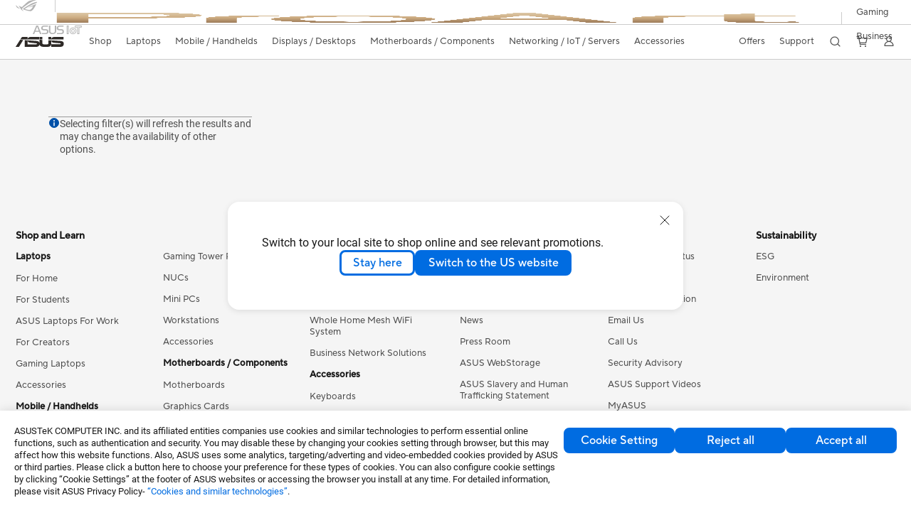

--- FILE ---
content_type: text/html; charset=utf-8
request_url: https://www.asus.com/uk/commercial-servers-workstations/kcmad8/wheretobuy/
body_size: 52976
content:
<!doctype html>
<html data-n-head-ssr dir="ltr" lang="en-gb" data-n-head="%7B%22dir%22:%7B%22ssr%22:%22ltr%22%7D,%22lang%22:%7B%22ssr%22:%22en-gb%22%7D%7D">
  <head >
    <title>｜｜ASUS United Kingdom</title><meta data-n-head="ssr" charset="utf-8"><meta data-n-head="ssr" name="viewport" content="width=device-width, initial-scale=1, maximum-scale=5.0"><meta data-n-head="ssr" data-hid="description" name="description" content=""><meta data-n-head="ssr" data-hid="og:title" property="og:title" content="｜｜ASUS United Kingdom"><meta data-n-head="ssr" data-hid="og:type" property="og:type" content="website"><meta data-n-head="ssr" data-hid="og:site_name" property="og:site_name" content="ASUS United Kingdom"><meta data-n-head="ssr" data-hid="og:description" property="og:description" content=""><meta data-n-head="ssr" data-hid="og:url" property="og:url" content="https://www.asus.com/uk/commercial-servers-workstations/kcmad8/wheretobuy/"><meta data-n-head="ssr" data-hid="og:image" property="og:image" content="null"><meta data-n-head="ssr" data-hid="twitter:title" property="twitter:title" content="｜｜ASUS United Kingdom"><meta data-n-head="ssr" data-hid="twitter:site" property="twitter:site" content="@ASUS"><meta data-n-head="ssr" data-hid="twitter:description" property="twitter:description" content=""><meta data-n-head="ssr" data-hid="twitter:card" property="twitter:card" content="summary_large_image"><meta data-n-head="ssr" data-hid="twitter:image" property="twitter:image" content=""><link data-n-head="ssr" rel="icon" type="image/x-icon" href="/new_asus_ico_256x256.png"><link data-n-head="ssr" rel="canonical" href="https://www.asus.com/uk/commercial-servers-workstations/kcmad8/wheretobuy/"><script data-n-head="ssr" src="" async></script><script data-n-head="ssr" src="" async></script><script data-n-head="ssr" type="text/javascript">(function (w, d, s, l, i) {
          w[l] = w[l] || [];
          w[l].push({'gtm.start': new Date().getTime(), event: 'gtm.js' });
          var f = d.getElementsByTagName(s)[0],
          j = d.createElement(s),
          dl = l != "dataLayer" ? "&l=" + l : "";
          j.defer = true;
          j.src = "https://www.googletagmanager.com/gtm.js?id=" + i + dl;
          f.parentNode.insertBefore(j, f);
          })(window, document, "script", "dataLayer", "GTM-NJRLM8");
          </script><script data-n-head="ssr" type="text/javascript" src="/nuxtStatic/js/jquery.min.js"></script><script data-n-head="ssr" type="text/javascript">window.AsusAPIConfig = {"system":"asus","websitePath":"uk","theme":"asus","campaignId":"9f66f36a-32c8-454b-b4fb-b3c9b35f04b1","showHeaderPopUp":true}; </script><script data-n-head="ssr" type="text/javascript" src="https://dlcdnimgs.asus.com/vendor/subscribe-form/js/subscribeform.min.js"></script><script data-n-head="ssr" type="text/javascript" src="https://dlcdnimgs.asus.com/vendor/public/fonts/js/roboto.js" async></script><script data-n-head="ssr" data-hid="nuxt-jsonld-36118996" type="application/ld+json">
[
  {
    "@context": "https://schema.org",
    "@type": "BreadcrumbList",
    "itemListElement": []
  }
]
</script><link rel="stylesheet" href="/_nuxt/d03fa0119.css"><link rel="stylesheet" href="/_nuxt/9d2290119.css"><link rel="stylesheet" href="/_nuxt/f95560119.css"><link rel="stylesheet" href="/_nuxt/fc3c10119.css"><link rel="stylesheet" href="/_nuxt/926730119.css"><link rel="stylesheet" href="/_nuxt/733210119.css"><link rel="stylesheet" href="/_nuxt/69fbe0119.css"><link rel="stylesheet" href="/_nuxt/6670d0119.css"><link rel="stylesheet" href="/_nuxt/411ce0119.css"><link rel="stylesheet" href="/_nuxt/820470119.css"><link rel="stylesheet" href="/_nuxt/4dd1c0119.css">
  </head>
  <body >
    <div data-server-rendered="true" id="__nuxt"><!----><div id="__layout"><div id="_defaultWrapper"><noscript><iframe src="//www.googletagmanager.com/ns.html?id=GTM-NJRLM8" height="0" width="0" style="display:none;visibility:hidden"></iframe></noscript> <div role="navigation" id="OfficialHeaderWrapper" lang="en-gb" class="headerExternal asusOfficialHeader Header__headerWrapper__2E1QH" style="--space-width:0px;"><div id="wrapperDesktop" class="Header__wrapperDesktop__h6Pb2 Header__themeWhite__1yGlc"><div class="Header__accessibilitTool__21iRj"><button tabindex="0" aria-label="Skip to content" class="Header__skipToContent__2ar4U">
        Skip to content
      </button> <a tabindex="0" href="https://www.asus.com/uk/content/Accessibility-Policy/" class="Header__accessibilityHelp__3yDRu">
        Accessibility help
      </a></div> <div id="headerLayerOne" class="Header__headerLayerOne__xBqqu"><div class="Header__headerLayerOneContainer__2nUEJ Header__themeWhite__1yGlc"><div class="Header__topLeftMenu__iiqYG Header__themeWhite__1yGlc"><div class="Header__imageContainer__2KPMI Header__themeWhite__1yGlc Header__firstItem__3aTuO"><a href="https://rog.asus.com/uk" target="_blank" rel="" class="Header__logo__22hjG"><img src="https://www.asus.com/media/Odin/images/header/ROG_normal.svg" alt="ROG" class="Header__defaultImage__1kdR0"> <img src="https://www.asus.com/media/Odin/images/header/ROG_hover.svg" alt="ROG" class="Header__hoverImage__1OOKy"></a></div><div class="Header__imageContainer__2KPMI Header__themeWhite__1yGlc"><a href="https://www.asus.com/uk/ProArt/" target="_Self" rel="" class="Header__logo__22hjG"><img src="https://www.asus.com/media/Odin/Websites/uk/Menu/20251126072713.png" alt="Creators" class="Header__defaultImage__1kdR0"> <img src="https://www.asus.com/media/Odin/images/header/ProArt_hover.svg" alt="Creators" class="Header__hoverImage__1OOKy"></a></div><div class="Header__imageContainer__2KPMI Header__themeWhite__1yGlc"><a href="https://iot.asus.com/" target="_blank" rel="" class="Header__logo__22hjG"><img src="https://www.asus.com/media/Odin/images/header/IoT_normal.svg" alt="AIoT" class="Header__defaultImage__1kdR0"> <img src="https://www.asus.com/media/Odin/images/header/IoT_hover.svg" alt="AIoT" class="Header__hoverImage__1OOKy"></a></div></div> <div class="Header__topRightMenu__2ix8W Header__themeWhite__1yGlc"><div tabindex="0" role="button" aria-haspopup="true" aria-expanded="false" class="Header__themeWhite__1yGlc Header__topRightMenuItem__1W7va"><div><span class="Header__textContainer__1zgYq">
                  Gaming
                </span> <!----></div></div><div tabindex="0" role="button" aria-haspopup="true" aria-expanded="false" class="Header__themeWhite__1yGlc Header__topRightMenuItem__1W7va"><div><span class="Header__textContainer__1zgYq">
                  Business
                </span> <!----></div></div></div></div></div> <div class="Header__headerBar__1csGL Header__themeWhite__1yGlc"><div tabindex="0" role="button" aria-label="menu open button" class="Header__menuOpenBtn__1uNJE Header__themeWhite__1yGlc"></div> <div class="Header__asusLogoContainer__18Tvl"><div role="link" tabindex="0" aria-label="ASUS Official Site Homepage" class="Header__asusLogo__3kBbE Header__themeWhite__1yGlc"></div></div> <div class="Header__searchAndCart__3PK6X"><div aria-label="Search" role="button" tabindex="0" class="Header__item__zmemY Header__search__2Wbxu Header__themeWhite__1yGlc"></div> <div class="Header__item__zmemY Header__cart__3QTk- Header__themeWhite__1yGlc"><div tabindex="0" aria-label="Cart, 0 item(s)" role="button" class="headerCartIcon Header__miniCartIcon__2vSJF Header__themeWhite__1yGlc"></div> <!----> <div role="dialog" aria-modal="true" id="memberFeaturefloatMobile" class="miniCart HeaderMiniCart__memberFeaturefloat__3dsKZ HeaderMiniCart__miniCartEmpty__gVZoG" style="display:none;"><div class="miniCartTab HeaderMiniCart__memberFeaturefloatBox__RvlMT HeaderMiniCart__miniCartEmpty__gVZoG"><div class="HeaderMiniCart__CarNoItem__26BKj">You have no items in your cart</div> <a href="https://www.asus.com/uk/store/" aria-label="Shop on ASUS store" class="HeaderMiniCart__CarNoItemUrl__3jQKL">
      Shop on ASUS store
    </a></div> <!----> <div class="HeaderMiniCart__closeCartMenu__chGTj"><div tabindex="0" role="button" aria-label="close mini cart menu" class="canTabFocus HeaderMiniCart__touchRange__3y3we"></div> <svg width="16" height="16" viewBox="0 0 16 16" fill="none" xmlns="http://www.w3.org/2000/svg" svg-inline role="presentation" focusable="false" tabindex="-1" class="svg-icon"><path d="M14 2L2 14M2 2l12 12" stroke="#666" stroke-linecap="round"></path></svg></div></div></div></div></div> <div class="HeaderSearchDropDownMenu__wrapperSearchDropDownMenu__31mT8"><div class="HeaderSearchDropDownMenu__headerSearchDropDownMenu__TfL4d"><div class="HeaderSearchDropDownMenu__innerWeaper__1jtC7" style="display:none;"><div class="HeaderSearchDropDownMenu__searchInputContainerBox__3Baaj"><div class="HeaderSearchDropDownMenu__searchInputContainer__2NlT1"><!----> <input type="text" maxlength="250" role="combobox" aria-label="Search ASUS.com" aria-autocomplete="list" aria-owns="Quick links suggestion" aria-expanded="false" placeholder="Search ASUS.com" value="" class="HeaderSearchDropDownMenu__searchInput__2r0So HeaderSearchDropDownMenu__noKeyWord__1MjlB"> <div tabindex="0" role="button" aria-label="Clear search term" class="HeaderSearchDropDownMenu__closeSearchIcon__31ILF" style="display:none;"><svg width="24" height="24" viewBox="0 0 24 24" fill="none" xmlns="http://www.w3.org/2000/svg" svg-inline role="presentation" focusable="false" tabindex="-1"><path d="M18 6L6 18M6 6l12 12" stroke="#181818" stroke-linecap="round"></path></svg></div></div> <!----></div> <!----></div> <div class="HeaderSearchDropDownMenu__overlayer__3nIPD"></div></div></div> <div class="Header__windowMask__39j-5"></div> <div class="Header__headerLayerTwo__115Eu"><div class="Header__headerLayerTwoContainer__2nAz4"><div class="Header__asusLogoContainer__18Tvl"><div role="link" tabindex="0" aria-label="ASUS Official Site Homepage" class="Header__asusLogo__3kBbE Header__themeWhite__1yGlc"></div></div> <div class="Header__spaceForAsusLogo__1k1A-"></div> <div class="Header__sideMenuClose__CrXWr"><div tabindex="-1" aria-label="menu close button" aria-hidden="true" class="Header__closeBtn__2npQc Header__themeWhite__1yGlc"></div></div> <div class="Header__navContainer__beKIL"><nav aria-label="Navigation" class="mainNavigationList Header__mainNavigationList__2LD5y"><div id="storeMenu" class="mainNavigationItem Header__mainNavigationItem__26BOR Header__storeMenuItem__3xWUL Header__themeWhite__1yGlc"><span><a href="https://www.asus.com/uk/store/" target="_Blank" aria-label="ASUS Store">
                    Shop
                  </a></span></div> <div id="spaceStoreMenu" class="Header__spaceForMenuItem__14d_b"></div> <!----> <!----> <div tabindex="0" role="button" aria-haspopup="menu" aria-expanded="false" class="mainNavigationItem Header__mainNavigationItem__26BOR Header__themeWhite__1yGlc"><span>
                  Laptops
                </span> <span class="Header__toggleBtn__22kb_ Header__openBtn__3InIG"></span></div> <div class="Header__spaceForMenuItem__14d_b"></div> <!----><div tabindex="0" role="button" aria-haspopup="menu" aria-expanded="false" class="mainNavigationItem Header__mainNavigationItem__26BOR Header__themeWhite__1yGlc"><span>
                  Mobile / Handhelds
                </span> <span class="Header__toggleBtn__22kb_ Header__openBtn__3InIG"></span></div> <div class="Header__spaceForMenuItem__14d_b"></div> <!----><div tabindex="0" role="button" aria-haspopup="menu" aria-expanded="false" class="mainNavigationItem Header__mainNavigationItem__26BOR Header__themeWhite__1yGlc"><span>
                  Displays / Desktops
                </span> <span class="Header__toggleBtn__22kb_ Header__openBtn__3InIG"></span></div> <div class="Header__spaceForMenuItem__14d_b"></div> <!----><div tabindex="0" role="button" aria-haspopup="menu" aria-expanded="false" class="mainNavigationItem Header__mainNavigationItem__26BOR Header__themeWhite__1yGlc"><span>
                  Motherboards / Components
                </span> <span class="Header__toggleBtn__22kb_ Header__openBtn__3InIG"></span></div> <div class="Header__spaceForMenuItem__14d_b"></div> <!----><div tabindex="0" role="button" aria-haspopup="menu" aria-expanded="false" class="mainNavigationItem Header__mainNavigationItem__26BOR Header__themeWhite__1yGlc"><span>
                  Networking / IoT / Servers
                </span> <span class="Header__toggleBtn__22kb_ Header__openBtn__3InIG"></span></div> <div class="Header__spaceForMenuItem__14d_b"></div> <!----><div tabindex="0" role="button" aria-haspopup="menu" aria-expanded="false" class="mainNavigationItem Header__mainNavigationItem__26BOR Header__themeWhite__1yGlc"><span>
                  Accessories
                </span> <span class="Header__toggleBtn__22kb_ Header__openBtn__3InIG"></span></div> <div class="Header__spaceForMenuItem__14d_b"></div> <!----> <div class="Header__sideMenuContentSection__2UXUJ"><div class="Header__item__zmemY"><div tabindex="0" aria-expanded="false" class="Header__levelOneList__1pHn3">
                      Offers
                      <span class="Header__toggleBtn__22kb_ Header__openBtn__3InIG Header__show__14ec2"></span> <span class="Header__toggleBtn__22kb_ Header__collapseBtn__-yBN9"></span></div> <div class="Header__levelTwoListBox__1rdVc" style="display:none;"><a href="https://www.asus.com/uk/deals/" tabindex="-1" target="_Self" rel="" class="Header__levelTwoList__oZVZ2">
                      All Deals
                    </a><a href="https://www.asus.com/uk/deals/laptops/" tabindex="-1" target="_Self" rel="" class="Header__levelTwoList__oZVZ2">
                      Laptops
                    </a><a href="https://www.asus.com/uk/deals/displays-desktops/monitors/" tabindex="-1" target="_Self" rel="" class="Header__levelTwoList__oZVZ2">
                      Monitors / Projectors
                    </a><a href="https://www.asus.com/uk/deals/motherboards-components/graphics-cards/" tabindex="-1" target="_Self" rel="" class="Header__levelTwoList__oZVZ2">
                      Graphics Cards
                    </a><a href="https://www.asus.com/uk/deals/motherboards-components/motherboards/" tabindex="-1" target="_Self" rel="" class="Header__levelTwoList__oZVZ2">
                      Motherboards
                    </a><a href="https://www.asus.com/uk/deals/networking-iot-servers/" tabindex="-1" target="_Self" rel="" class="Header__levelTwoList__oZVZ2">
                      Networking 
                    </a><a href="https://www.asus.com/uk/deals/accessories/" tabindex="-1" target="_Self" rel="" class="Header__levelTwoList__oZVZ2">
                      Accessories
                    </a><a href="https://www.asus.com/uk/microsite/asus-education-program/" tabindex="-1" target="_Self" rel="" class="Header__levelTwoList__oZVZ2">
                      Student &amp; Teacher Discounts
                    </a></div></div><div class="Header__item__zmemY"><div tabindex="0" aria-expanded="false" class="Header__levelOneList__1pHn3">
                      Support
                      <span class="Header__toggleBtn__22kb_ Header__openBtn__3InIG Header__show__14ec2"></span> <span class="Header__toggleBtn__22kb_ Header__collapseBtn__-yBN9"></span></div> <div class="Header__levelTwoListBox__1rdVc" style="display:none;"><a href="https://www.asus.com/uk/support/" tabindex="-1" target="_Blank" rel="" class="Header__levelTwoList__oZVZ2">
                      Support
                    </a><a href="https://www.asus.com/uk/support/Download-Center/" tabindex="-1" target="_Self" rel="" class="Header__levelTwoList__oZVZ2">
                      Drivers and manuals
                    </a><a href="https://www.asus.com/support/premium_care/" tabindex="-1" target="_Self" rel="" class="Header__levelTwoList__oZVZ2">
                      Warranty (ASUS Premium Care)
                    </a><a href="https://eu-rma.asus.com/uk" tabindex="-1" target="_Self" rel="" class="Header__levelTwoList__oZVZ2">
                      Request repair
                    </a><a href="https://www.asus.com/uk/support/Repair-Status-Inquiry/?cname=United%20Kingdom" tabindex="-1" target="_Self" rel="" class="Header__levelTwoList__oZVZ2">
                      Check repair status
                    </a><a href="https://www.asus.com/uk/support/MyASUS-deeplink/" tabindex="-1" target="_Self" rel="" class="Header__levelTwoList__oZVZ2">
                      MyASUS
                    </a></div></div> <div class="Header__item__zmemY"><div tabindex="0" role="button" aria-label="Member Account" aria-expanded="false" class="Header__levelOneList__1pHn3 Header__member__1MdQw Header__themeWhite__1yGlc">
                  My Account
                  <span class="Header__toggleBtn__22kb_ Header__openBtn__3InIG Header__show__14ec2"></span> <span class="Header__toggleBtn__22kb_ Header__collapseBtn__-yBN9"></span></div> <!----></div></div> <div class="Header__sideMenuContentSection__2UXUJ"><div class="Header__item__zmemY"><div tabindex="0" role="button" aria-expanded="false" class="Header__levelOneList__1pHn3">
                      Gaming
                      <span class="Header__toggleBtn__22kb_ Header__openBtn__3InIG Header__show__14ec2"></span> <span class="Header__toggleBtn__22kb_ Header__collapseBtn__-yBN9"></span></div> <div class="Header__levelTwoListBox__1rdVc" style="display:none;"><a href="https://rog.asus.com/uk" tabindex="-1" target="_Blank" rel="" class="Header__levelTwoList__oZVZ2">
                      ROG - Republic of Gamers
                    </a><a href="https://asus.com/uk/Motherboards-Components/Graphics-Cards/TUF-Gaming/" tabindex="-1" target="_Self" rel="" class="Header__levelTwoList__oZVZ2">
                      TUF Gaming - Graphics Cards
                    </a><a href="https://www.asus.com/uk/motherboards-components/motherboards/tuf-gaming/" tabindex="-1" target="_Self" rel="" class="Header__levelTwoList__oZVZ2">
                      TUF Gaming - Motherboards
                    </a><a href="https://www.asus.com/uk/displays-desktops/monitors/tuf-gaming/" tabindex="-1" target="_Self" rel="" class="Header__levelTwoList__oZVZ2">
                      TUF Gaming - Displays
                    </a><a href="https://www.asus.com/uk/networking-iot-servers/wifi-routers/asus-gaming-routers/filter?Spec=126614" tabindex="-1" target="_Self" rel="" class="Header__levelTwoList__oZVZ2">
                      TUF Gaming - Routers
                    </a><a href="https://www.asus.com/uk/laptops/for-gaming/tuf-gaming/" tabindex="-1" target="_Self" rel="" class="Header__levelTwoList__oZVZ2">
                      TUF Gaming - Laptops
                    </a></div></div><div class="Header__item__zmemY"><div tabindex="0" role="button" aria-expanded="false" class="Header__levelOneList__1pHn3">
                      Business
                      <span class="Header__toggleBtn__22kb_ Header__openBtn__3InIG Header__show__14ec2"></span> <span class="Header__toggleBtn__22kb_ Header__collapseBtn__-yBN9"></span></div> <div class="Header__levelTwoListBox__1rdVc" style="display:none;"><a href="https://www.asus.com/uk/business/" tabindex="-1" target="_Self" rel="" class="Header__levelTwoList__oZVZ2">
                      Business
                    </a><a href="https://www.asus.com/uk/business/solutions/education/" tabindex="-1" target="_Self" rel="" class="Header__levelTwoList__oZVZ2">
                      Education 
                    </a></div></div> <div class="Header__item__zmemY"><a href="https://rog.asus.com/uk" target="_Blank" rel=""><div class="Header__levelOneList__1pHn3"><img src="https://www.asus.com/media/Odin/images/header/ROG_hover.svg" alt="ROG" class="Header__defaultImage__1kdR0"></div></a></div><div class="Header__item__zmemY"><a href="https://www.asus.com/uk/ProArt/" target="_Self" rel=""><div class="Header__levelOneList__1pHn3"><img src="https://www.asus.com/media/Odin/images/header/ProArt_hover.svg" alt="Creators" class="Header__defaultImage__1kdR0"></div></a></div><div class="Header__item__zmemY"><a href="https://iot.asus.com/" target="" rel=""><div class="Header__levelOneList__1pHn3"><img src="https://www.asus.com/media/Odin/images/header/IoT_hover.svg" alt="AIoT" class="Header__defaultImage__1kdR0"></div></a></div></div> <div class="Header__sideMenuMobileSpace__WoCC_"></div></nav> <div class="Header__subNavigationList__1Wmem"><div tabindex="0" role="button" aria-haspopup="true" aria-expanded="false" class="Header__secondRightMenuItem__nevQN Header__themeWhite__1yGlc Header__hasBottomLine__2D8OJ"><div class="Header__inlineFlex__1Jk6H"><span>
                      Offers
                    </span> <!----></div></div> <div class="Header__spaceForMenuItem__14d_b"></div><div tabindex="0" role="button" aria-haspopup="true" aria-expanded="false" class="Header__secondRightMenuItem__nevQN Header__themeWhite__1yGlc Header__hasBottomLine__2D8OJ"><div class="Header__inlineFlex__1Jk6H"><span>
                      Support
                    </span> <!----></div></div> <div class="Header__spaceForMenuItem__14d_b"></div> <div tabindex="0" aria-label="Search" role="button" aria-expanded="false" class="headerIcon Header__searchAndMemberFeatureItem__OxZtB Header__search__2Wbxu Header__themeWhite__1yGlc"></div> <div class="Header__spaceForMenuItem__14d_b"></div> <div tabindex="0" aria-label="Cart, 0 item(s)" role="button" aria-expanded="false" class="headerCartIcon Header__searchAndMemberFeatureItem__OxZtB Header__cart__3QTk- Header__themeWhite__1yGlc"><div class="Header__miniCartIcon__2vSJF Header__themeWhite__1yGlc"></div> <!----> <div role="dialog" aria-modal="true" id="memberFeaturefloat" class="miniCart HeaderMiniCart__memberFeaturefloat__3dsKZ HeaderMiniCart__miniCartEmpty__gVZoG" style="display:none;"><div class="miniCartTab HeaderMiniCart__memberFeaturefloatBox__RvlMT HeaderMiniCart__miniCartEmpty__gVZoG"><div class="HeaderMiniCart__CarNoItem__26BKj">You have no items in your cart</div> <a href="https://www.asus.com/uk/store/" aria-label="Shop on ASUS store" class="HeaderMiniCart__CarNoItemUrl__3jQKL">
      Shop on ASUS store
    </a></div> <!----> <div class="HeaderMiniCart__closeCartMenu__chGTj"><div tabindex="0" role="button" aria-label="close mini cart menu" class="canTabFocus HeaderMiniCart__touchRange__3y3we"></div> <svg width="16" height="16" viewBox="0 0 16 16" fill="none" xmlns="http://www.w3.org/2000/svg" svg-inline role="presentation" focusable="false" tabindex="-1" class="svg-icon"><path d="M14 2L2 14M2 2l12 12" stroke="#666" stroke-linecap="round"></path></svg></div></div></div> <div class="Header__spaceForMenuItem__14d_b"></div> <div tabindex="0" aria-label="Member Account" role="button" aria-expanded="false" class="headerIcon Header__searchAndMemberFeatureItem__OxZtB Header__member__1MdQw Header__themeWhite__1yGlc"><!----></div></div></div></div></div> <div></div></div> <!----></div> <div role="main"><div><div id="skipContentFocus" class="LevelTwoSeriesPage__wrapper__3zn7x"><div class="popup__wrapper__2FNrG" style="z-index:12001;display:none;"><div class="popup__popUpBg__DRZyO"><div class="popup__popUp__2CkQf"><svg width="16" height="16" viewBox="0 0 16 16" fill="none" xmlns="http://www.w3.org/2000/svg" svg-inline role="presentation" focusable="false" tabindex="-1" class="svg-icon" style="display:none;"><path d="M14 2L2 14M2 2l12 12" stroke="#666" stroke-linecap="round"></path></svg> <!----> <div class="popup__popUpBody__2s7WC"><div class="popup__seeMoreMask__3uyoq" style="display:none;"></div> <div class="popup__container__3XVNx"><div class="popup__content__28Bb1"><div></div> <div></div> <div></div></div></div></div> <div class="popup__popUpBtn__2qg6T"><div tabindex="0" aria-label="No" class="popup__cancelBtn__2S3pr">
          
        </div> <a href="#" data-theme="Blue60" target="_self" rel="" aria-label="Yes" role="button" tabindex="0" class="SolidButton__normal__3XdQd SolidButton__btn__1NmTw popup__blueButton__1STO8"><span class="SolidButton__btnText__GZc-q">
          
        </span></a></div></div></div></div> <!----> <!----> <!----> <!----> <div class="LevelTwoSeriesPage__layoutSeries__3csDE"><!----> <div inert="inert" class="LevelTwoSeriesPage__productFilterWrapper__cwV3d"><div class="LevelTwoSeriesPage__productFilter__-7iLA"><div class="LevelTwoSeriesPage__listHeader__2-Mzd"><div class="LevelTwoSeriesPage__headerTitle__1NJXD">Sort &amp; Filter</div> <div class="LevelTwoSeriesPage__clearAll__2hkra">
            Clear all
          </div></div> <div class="LevelTwoSeriesPage__productList__4xq7V"><div class="filterInfo__filterInfo__1wPuH filterInfo__filterInfoNoBottom__UpJLV" style="display:none;"><svg width="16" height="16" viewBox="0 0 16 16" fill="none" xmlns="http://www.w3.org/2000/svg" svg-inline tabindex role="presentation" focusable="false" class="filterInfo__filterInfoIcon__1m8N2"><circle cx="8" cy="8" r="6.5" fill="#0051A8" stroke="#0051A8"></circle><rect x="7.25" y="7" width="1.5" height="5.5" rx=".75" fill="#fff"></rect><rect x="7" y="4" width="2" height="2" rx="1" fill="#fff"></rect></svg> <span>Selecting filter(s) will refresh the results and may change the availability of other options.</span></div> <div class="SeriesFilter__wrapper__2aKT4"><!----> <!----> <!----></div></div> <div class="LevelTwoSeriesPage__listFooter__2iA_O"><div tabindex="-1" class="LevelTwoSeriesPage__cancelFilterButton__3B05t"><span>
              Cancel
            </span></div> <a href="#" data-theme="Blue60" target="_self" rel="" aria-label="Apply" role="button" tabindex="-1" class="SolidButton__normal__3XdQd SolidButton__btn__1NmTw"><span class="SolidButton__btnText__GZc-q">
            Apply
          </span></a></div></div></div> <!----> <div class="seriesRightBody LevelTwoSeriesPage__seriesRightBody__2DRzz"><!----> <div class="LevelTwoSeriesPage__filterBox__1Fs6A" style="display:;"><div id="seriesFilterBtn" class="LevelTwoSeriesPage__seriesFilterBtnBox__2I3Hg"><div tabindex="0" role="button" aria-label="filter button" class="LevelTwoSeriesPage__seriesFilterBtn__3_wwr"><svg width="16" height="16" viewBox="0 0 16 16" fill="none" xmlns="http://www.w3.org/2000/svg" svg-inline role="presentation" focusable="false" tabindex="-1"><g stroke="#006CE1"><path d="M1.5 5H8M11.5 5h3M1.5 11h3M8 11h6.5" stroke-linecap="round"></path><circle cx="10" cy="5" r="1.5"></circle><circle cx="6" cy="11" r="1.5"></circle></g></svg>
            Filter
          </div></div></div> <div class="LevelTwoSeriesPage__seriesBox__PaG0z"><!---->  <!----></div></div></div> <!----> <!----> <!----> <!----> <div class="ScrollTop__feedBackWrapper__1XqYH" style="bottom:16px;"><div tabindex="0" class="ScrollTop__scrollTopWrapper__m4MVR"><svg xmlns="http://www.w3.org/2000/svg" fill="none" viewBox="0 0 44 44" svg-inline tabindex role="presentation" focusable="false" class="ScrollTop__scrollTopIcon__32D5F"><circle cx="22" cy="22" r="22" fill="#000" fill-opacity=".4"></circle><path stroke="#fff" stroke-linecap="round" stroke-linejoin="round" stroke-miterlimit="10" stroke-width="1.2" d="M12.925 26.95L22 17.545l9.075 9.405"></path></svg></div></div> <div tabindex="0" id="pingpongchat" aria-label="_blank" class="OnlineChat__wrapper__14rUZ undefined" style="bottom:16px;display:none;"><svg xmlns="http://www.w3.org/2000/svg" fill="none" viewBox="0 0 36 36" svg-inline="" role="presentation" focusable="false" tabindex="-1" class="OnlineChat__icon__mpKGT"><path fill="#fff" fill-rule="evenodd" d="M21.97 4.275c-6.162 0-10.913 4.255-10.913 9.225s4.75 9.225 10.913 9.225c.445 0 .884-.023 1.314-.066l.292-.03 4.806 2.804v-4.459l.396-.267c2.536-1.716 4.104-4.328 4.104-7.207 0-4.97-4.75-9.225-10.912-9.225zM9.257 13.5c0-6.214 5.827-11.025 12.713-11.025 6.886 0 12.712 4.81 12.712 11.025 0 3.409-1.776 6.419-4.5 8.419v6.648l-7.012-4.09c-.395.032-.796.048-1.2.048-6.886 0-12.713-4.811-12.713-11.025z" clip-rule="evenodd"></path><path fill="#fff" d="M18 13.5a1.5 1.5 0 11-3.001-.001A1.5 1.5 0 0118 13.5zm6 0a1.5 1.5 0 11-3.001-.001A1.5 1.5 0 0124 13.5zm6 0a1.5 1.5 0 11-3.001-.001A1.5 1.5 0 0130 13.5z"></path><path fill="#fff" fill-rule="evenodd" d="M8.275 11.068c-3.542 1.399-6.081 4.485-6.081 8.205 0 2.766 1.425 5.203 3.604 6.834v5.547l5.838-3.405c.303.023.61.035.92.035 2.783 0 5.365-.97 7.255-2.575a14.57 14.57 0 01-2.488-.444c-1.347.765-2.978 1.219-4.767 1.219-.35 0-.696-.018-1.035-.053l-.291-.03-3.632 2.12v-3.356l-.395-.267c-1.99-1.347-3.21-3.388-3.21-5.625 0-2.523 1.584-4.831 4.04-6.125.02-.704.101-1.399.242-2.08z" clip-rule="evenodd"></path></svg> <div class="OnlineChat__text__34VpN">
    Need Help?
  </div></div></div></div></div> <!----> <div role="navigation" aria-label="breadcrumb" class="FooterBreadcrumb__wrapper__2uJ7V FooterBreadcrumb__themeWhite__3uyCB" style="display:none;"><div class="FooterBreadcrumb__dividerTop__2gzBb FooterBreadcrumb__themeWhite__3uyCB"></div> <div class="FooterBreadcrumb__breadcrumbContainer__1j_if FooterBreadcrumb__themeWhite__3uyCB"><div role="link" tabindex="0" aria-label="asus" class="FooterBreadcrumb__asusLogoContainer__3MFmF FooterBreadcrumb__themeWhite__3uyCB"><svg width="50" height="10" viewBox="0 0 50 10" fill="none" xmlns="http://www.w3.org/2000/svg" svg-inline role="presentation" focusable="false" tabindex="-1" class="FooterBreadcrumb__asusLogoWhite__1c4ZT"><path d="M23.837.006h-8.611c-1.997 0-2.882 1.237-3.086 2.417V.006H7.36a1.398 1.398 0 00-.755.142 1.353 1.353 0 00-.556.517L4.74 2.564h19.094l.003-2.558zM0 9.997h3.428l4.298-6.874-3.066-.3L0 9.997zM27.164.008H24.34v2.558h2.823V.008zM45.086 4.005l-8.833-.52c0 1.339.888 2.236 2.4 2.358l6.292.48c.484.04.787.16.787.56 0 .38-.342.519-1.049.519h-8.57V10h8.751c2.763 0 3.973-.96 3.973-3.138 0-1.959-1.09-2.697-3.751-2.857z" fill="#DCDCDC"></path><path d="M36.138 3.485l-2.784-.16v2.938c0 .919-.463 1.199-2.077 1.199H29.06c-1.331 0-1.896-.38-1.896-1.2V3.046l-2.823-.2v3.657h-.06c-.162-1.059-.565-2.298-3.247-2.478l-8.833-.58c0 1.34.967 2.139 2.48 2.299l6.15.618c.485.04.848.18.848.58 0 .44-.363.48-.928.48H12.1V3.423l-2.823-.18V10h11.495c2.561 0 3.388-1.319 3.51-2.418h.06C24.665 9.321 26.197 10 28.799 10h2.864c3.045 0 4.477-.92 4.477-3.078l-.002-3.437zM48.641 2.566V.006h-9.478c-1.973 0-2.863 1.21-3.02 2.379 0 .013-.003.026-.005.04V.005h-2.784v2.559H48.64l.001.002z" fill="#DCDCDC"></path></svg> <!----></div> <div class="FooterBreadcrumb__contentContainer__3emBH"></div></div></div> <div role="contentinfo" id="OfficialFooterWrapper" lang="en-gb" class="asusOfficialFooter Footer__wrapper__nmxJn Footer__themeWhite__wXGyx footerExternal"><!----> <div class="Footer__contentContainer__1nMCg Footer__isBreadcrumb__2WFZQ"><div class="Footer__textLinkContainer__1u77e"><div class="Footer__productLineListContainer__2GV2W Footer__themeWhite__wXGyx Footer__isBreadcrumb__2WFZQ"><div class="Footer__titleContainer__3Ija4"><h2 class="Footer__firstTitle__H9rkK Footer__themeWhite__wXGyx">
            Shop and Learn
          </h2> <div class="Footer__btnShowList__yCi6e Footer__themeWhite__wXGyx"></div></div> <div class="Footer__productShowList__UTbrh Footer__productLintContent__3HvTQ Footer__themeWhite__wXGyx" style="display:;"><div class="Footer__themeWhite__wXGyx"><dl><dt class="Footer__secondTitle__apr-H Footer__themeWhite__wXGyx"><span> Laptops </span></dt><dd class="Footer__linkItem__1OACj Footer__themeWhite__wXGyx"><a href="https://www.asus.com/uk/laptops/for-home/all-series/" target="" rel="" aria-label="For Home">
                  For Home
                </a></dd><dd class="Footer__linkItem__1OACj Footer__themeWhite__wXGyx"><a href="https://www.asus.com/uk/laptops/for-students/all-series/" target="" rel="" aria-label="For Students">
                  For Students
                </a></dd><dd class="Footer__linkItem__1OACj Footer__themeWhite__wXGyx"><a href="https://www.asus.com/uk/laptops/for-work/all-series/" target="" rel="" aria-label="ASUS Laptops For Work">
                  ASUS Laptops For Work
                </a></dd><dd class="Footer__linkItem__1OACj Footer__themeWhite__wXGyx"><a href="https://www.asus.com/uk/laptops/for-creators/all-series/" target="" rel="" aria-label="For Creators">
                  For Creators
                </a></dd><dd class="Footer__linkItem__1OACj Footer__themeWhite__wXGyx"><a href="https://www.asus.com/uk/laptops/for-gaming/all-series/" target="" rel="" aria-label="Gaming Laptops">
                  Gaming Laptops
                </a></dd><dd class="Footer__linkItem__1OACj Footer__themeWhite__wXGyx"><a href="https://www.asus.com/uk/laptops/accessories/all-series/" target="" rel="" aria-label="Accessories">
                  Accessories
                </a></dd><dd class="Footer__linkItem__1OACj Footer__themeWhite__wXGyx" style="display:none;"><span>Software</span></dd><dd class="Footer__linkItem__1OACj Footer__themeWhite__wXGyx" style="display:none;"><span>Technology / Innovations</span></dd><dd class="Footer__linkItem__1OACj Footer__themeWhite__wXGyx" style="display:none;"><span>AI PC</span></dd><dd class="Footer__linkItem__1OACj Footer__themeWhite__wXGyx" style="display:none;"><span>Copilot+ PC</span></dd><dt class="Footer__secondTitle__apr-H Footer__themeWhite__wXGyx"><span> Mobile / Handhelds </span></dt><dd class="Footer__linkItem__1OACj Footer__themeWhite__wXGyx"><a href="https://www.asus.com/uk/mobile-handhelds/gaming-handhelds/all-series/" target="" rel="" aria-label="Gaming Handhelds">
                  Gaming Handhelds
                </a></dd><dd class="Footer__linkItem__1OACj Footer__themeWhite__wXGyx"><a href="https://www.asus.com/uk/mobile-handhelds/phones/all-series/" target="" rel="" aria-label="ASUS Phones">
                  ASUS Phones
                </a></dd><dd class="Footer__linkItem__1OACj Footer__themeWhite__wXGyx" style="display:none;"><span>Wearables</span></dd><dd class="Footer__linkItem__1OACj Footer__themeWhite__wXGyx"><a href="https://www.asus.com/uk/mobile-handhelds/accessories/all-series/" target="" rel="" aria-label="Accessories">
                  Accessories
                </a></dd><dt class="Footer__secondTitle__apr-H Footer__themeWhite__wXGyx"><span> Displays / Desktops </span></dt><dd class="Footer__linkItem__1OACj Footer__themeWhite__wXGyx"><a href="https://www.asus.com/uk/displays-desktops/monitors/all-series/" target="" rel="" aria-label="Monitors">
                  Monitors
                </a></dd><dd class="Footer__linkItem__1OACj Footer__themeWhite__wXGyx"><a href="https://www.asus.com/uk/displays-desktops/projectors/all-series/" target="" rel="" aria-label="Projectors">
                  Projectors
                </a></dd><dd class="Footer__linkItem__1OACj Footer__themeWhite__wXGyx"><a href="https://www.asus.com/uk/displays-desktops/all-in-one-pcs/all-series/" target="" rel="" aria-label="ASUS All-in-One PCs">
                  ASUS All-in-One PCs
                </a></dd><dd class="Footer__linkItem__1OACj Footer__themeWhite__wXGyx"><a href="https://www.asus.com/uk/displays-desktops/tower-pcs/all-series/" target="" rel="" aria-label="ASUS Desktop Tower PCs">
                  ASUS Desktop Tower PCs
                </a></dd><dd class="Footer__linkItem__1OACj Footer__themeWhite__wXGyx"><a href="https://www.asus.com/uk/displays-desktops/gaming-tower-pcs/all-series/" target="" rel="" aria-label="Gaming Tower PCs">
                  Gaming Tower PCs
                </a></dd><dd class="Footer__linkItem__1OACj Footer__themeWhite__wXGyx"><a href="https://www.asus.com/uk/displays-desktops/nucs/all-series/" target="" rel="" aria-label="NUCs">
                  NUCs
                </a></dd><dd class="Footer__linkItem__1OACj Footer__themeWhite__wXGyx"><a href="https://www.asus.com/uk/displays-desktops/mini-pcs/all-series/" target="" rel="" aria-label="Mini PCs">
                  Mini PCs
                </a></dd><dd class="Footer__linkItem__1OACj Footer__themeWhite__wXGyx"><a href="https://www.asus.com/uk/displays-desktops/workstations/all-series/" target="" rel="" aria-label="Workstations">
                  Workstations
                </a></dd><dd class="Footer__linkItem__1OACj Footer__themeWhite__wXGyx"><a href="https://www.asus.com/uk/displays-desktops/accessories/all-series/" target="" rel="" aria-label="Accessories">
                  Accessories
                </a></dd><dd class="Footer__linkItem__1OACj Footer__themeWhite__wXGyx" style="display:none;"><span>Software</span></dd><dd class="Footer__linkItem__1OACj Footer__themeWhite__wXGyx" style="display:none;"><span>Glasses</span></dd><dt class="Footer__secondTitle__apr-H Footer__themeWhite__wXGyx"><span> Motherboards / Components </span></dt><dd class="Footer__linkItem__1OACj Footer__themeWhite__wXGyx"><a href="https://www.asus.com/uk/motherboards-components/motherboards/all-series/" target="" rel="" aria-label="Motherboards">
                  Motherboards
                </a></dd><dd class="Footer__linkItem__1OACj Footer__themeWhite__wXGyx"><a href="https://www.asus.com/uk/motherboards-components/graphics-cards/all-series/" target="" rel="" aria-label="Graphics Cards">
                  Graphics Cards
                </a></dd><dd class="Footer__linkItem__1OACj Footer__themeWhite__wXGyx"><a href="https://www.asus.com/uk/motherboards-components/cooling/all-series/" target="" rel="" aria-label="Cooling">
                  Cooling
                </a></dd><dd class="Footer__linkItem__1OACj Footer__themeWhite__wXGyx"><a href="https://www.asus.com/uk/motherboards-components/power-supply-units/all-series/" target="" rel="" aria-label="Power Supply Units">
                  Power Supply Units
                </a></dd><dd class="Footer__linkItem__1OACj Footer__themeWhite__wXGyx"><a href="https://www.asus.com/uk/motherboards-components/cases/all-series/" target="" rel="" aria-label="Cases">
                  Cases
                </a></dd><dd class="Footer__linkItem__1OACj Footer__themeWhite__wXGyx"><a href="https://www.asus.com/uk/motherboards-components/data-storage/all-series/" target="" rel="" aria-label="Data Storage">
                  Data Storage
                </a></dd><dd class="Footer__linkItem__1OACj Footer__themeWhite__wXGyx"><a href="https://www.asus.com/uk/motherboards-components/external-graphics-docks/all-series/" target="" rel="" aria-label="External Graphics Docks">
                  External Graphics Docks
                </a></dd><dd class="Footer__linkItem__1OACj Footer__themeWhite__wXGyx"><a href="https://www.asus.com/uk/motherboards-components/sound-cards/all-series/" target="" rel="" aria-label="Sound Cards">
                  Sound Cards
                </a></dd><dd class="Footer__linkItem__1OACj Footer__themeWhite__wXGyx"><a href="https://www.asus.com/uk/motherboards-components/optical-drives/all-series/" target="" rel="" aria-label="Optical Drives">
                  Optical Drives
                </a></dd><dd class="Footer__linkItem__1OACj Footer__themeWhite__wXGyx" style="display:none;"><span>Single Board Computer</span></dd><dd class="Footer__linkItem__1OACj Footer__themeWhite__wXGyx" style="display:none;"><span>Software</span></dd><dt class="Footer__secondTitle__apr-H Footer__themeWhite__wXGyx"><span> Networking / IoT / Servers </span></dt><dd class="Footer__linkItem__1OACj Footer__themeWhite__wXGyx"><a href="https://www.asus.com/uk/networking-iot-servers/wifi-7/all-series/" target="" rel="" aria-label="WiFi 7">
                  WiFi 7
                </a></dd><dd class="Footer__linkItem__1OACj Footer__themeWhite__wXGyx"><a href="https://www.asus.com/uk/networking-iot-servers/wifi-6/all-series/" target="" rel="" aria-label="WiFi 6">
                  WiFi 6
                </a></dd><dd class="Footer__linkItem__1OACj Footer__themeWhite__wXGyx"><a href="https://www.asus.com/uk/networking-iot-servers/wifi-routers/all-series/" target="" rel="" aria-label="WiFi Routers">
                  WiFi Routers
                </a></dd><dd class="Footer__linkItem__1OACj Footer__themeWhite__wXGyx"><a href="https://www.asus.com/uk/networking-iot-servers/whole-home-mesh-wifi-system/all-series/" target="" rel="" aria-label="Whole Home Mesh WiFi System">
                  Whole Home Mesh WiFi System
                </a></dd><dd class="Footer__linkItem__1OACj Footer__themeWhite__wXGyx"><a href="https://www.asus.com/uk/networking-iot-servers/business-network-solutions/all-series/" target="" rel="" aria-label="Business Network Solutions">
                  Business Network Solutions
                </a></dd><dd class="Footer__linkItem__1OACj Footer__themeWhite__wXGyx" style="display:none;"><span>Range Extenders</span></dd><dd class="Footer__linkItem__1OACj Footer__themeWhite__wXGyx" style="display:none;"><span>Modem Routers</span></dd><dd class="Footer__linkItem__1OACj Footer__themeWhite__wXGyx" style="display:none;"><span>Wireless &amp; Wired Adapters</span></dd><dd class="Footer__linkItem__1OACj Footer__themeWhite__wXGyx" style="display:none;"><span>Network Switches</span></dd><dd class="Footer__linkItem__1OACj Footer__themeWhite__wXGyx" style="display:none;"><span>AIoT &amp; Industrial Solutions</span></dd><dd class="Footer__linkItem__1OACj Footer__themeWhite__wXGyx" style="display:none;"><span>Desktop AI supercomputer</span></dd><dd class="Footer__linkItem__1OACj Footer__themeWhite__wXGyx" style="display:none;"><span>Servers</span></dd><dt class="Footer__secondTitle__apr-H Footer__themeWhite__wXGyx"><span> Accessories </span></dt><dd class="Footer__linkItem__1OACj Footer__themeWhite__wXGyx"><a href="https://www.asus.com/uk/accessories/keyboards/all-series/" target="" rel="" aria-label="Keyboards">
                  Keyboards
                </a></dd><dd class="Footer__linkItem__1OACj Footer__themeWhite__wXGyx"><a href="https://www.asus.com/uk/accessories/mice-and-mouse-pads/all-series/" target="" rel="" aria-label="Mice and Mouse Pads">
                  Mice and Mouse Pads
                </a></dd><dd class="Footer__linkItem__1OACj Footer__themeWhite__wXGyx"><a href="https://www.asus.com/uk/accessories/headsets-and-audio/all-series/" target="" rel="" aria-label="Headsets and Audio">
                  Headsets and Audio
                </a></dd><dd class="Footer__linkItem__1OACj Footer__themeWhite__wXGyx"><a href="https://www.asus.com/uk/accessories/controller/all-series/" target="" rel="" aria-label="Game Controllers">
                  Game Controllers
                </a></dd><dd class="Footer__linkItem__1OACj Footer__themeWhite__wXGyx"><a href="https://www.asus.com/uk/accessories/apparel-bags-and-gear/all-series/" target="" rel="" aria-label="Apparel Bags and Gear">
                  Apparel Bags and Gear
                </a></dd><dd class="Footer__linkItem__1OACj Footer__themeWhite__wXGyx"><a href="https://www.asus.com/uk/accessories/streaming-kits/all-series/" target="" rel="" aria-label="Streaming Kit">
                  Streaming Kit
                </a></dd><dd class="Footer__linkItem__1OACj Footer__themeWhite__wXGyx"><a href="https://www.asus.com/uk/accessories/gimbal/all-series/" target="" rel="" aria-label="Gimbal">
                  Gimbal
                </a></dd><dd class="Footer__linkItem__1OACj Footer__themeWhite__wXGyx"><a href="https://www.asus.com/uk/accessories/stylus/all-series/" target="" rel="" aria-label="Stylus">
                  Stylus
                </a></dd><dd class="Footer__linkItem__1OACj Footer__themeWhite__wXGyx" style="display:none;"><span>Cases and Protection</span></dd><dd class="Footer__linkItem__1OACj Footer__themeWhite__wXGyx"><a href="https://www.asus.com/uk/accessories/adapters-and-chargers/all-series/" target="" rel="" aria-label="Adapters and Chargers">
                  Adapters and Chargers
                </a></dd><dd class="Footer__linkItem__1OACj Footer__themeWhite__wXGyx"><a href="https://www.asus.com/uk/accessories/docks-dongles-and-cable/all-series/" target="" rel="" aria-label="Docks, Dongles and Cables">
                  Docks, Dongles and Cables
                </a></dd></dl></div></div></div> <!----></div> <div class="Footer__paymentWrapper__1FNpf Footer__themeWhite__wXGyx"><div class="Footer__paymentTitle__1pTBD">Support payment type</div> <ol class="Footer__paymentContent__2kQPY"><li class="Footer__paymentIcon__T3ZMi"><img src="https://dlcdnwebimgs.asus.com/gain/c7f8a621-b81a-444b-b5b2-dde88c52a06d" alt="Visa"></li><li class="Footer__paymentIcon__T3ZMi"><img src="https://dlcdnwebimgs.asus.com/gain/57e3ea40-8aa3-4d90-adab-55f6ec92cf7b" alt="Master"></li><li class="Footer__paymentIcon__T3ZMi"><img src="https://dlcdnwebimgs.asus.com/gain/2080d696-cceb-491c-8450-527c833611a6" alt="JCB"></li><li class="Footer__paymentIcon__T3ZMi"><img src="https://dlcdnwebimgs.asus.com/gain/7f823a99-6d2d-495b-abf9-733036f4ae90" alt="American Express"></li><li class="Footer__paymentIcon__T3ZMi"><img src="https://dlcdnwebimgs.asus.com/gain/68076013-ab3b-43ad-8b23-01a0690a9b63" alt="Paypal"></li><li class="Footer__paymentIcon__T3ZMi"><img src="https://dlcdnwebimgs.asus.com/gain/40da4476-c2d8-4329-9e43-e5785c260e0d" alt="Google pay"></li></ol></div> <div class="Footer__communityWrapper__1DNcj"><!----> <ol class="Footer__communityListContainer__1iA_E Footer__themeWhite__wXGyx"><li><a href="https://www.instagram.com/asusuk/?hl=en" target="_blank" rel="noreferrer noopener" aria-label="Instagram" alt="Instagram" class="Footer__communityLink__3-Z8E"><!----> <!----> <svg width="40" height="40" viewBox="0 0 40 40" fill="none" xmlns="http://www.w3.org/2000/svg" svg-inline aria-hidden="true" role="presentation" focusable="false" tabindex="-1" class="Footer__communityListIcon__1zeIE"><circle cx="20" cy="20" r="20" fill="#818181"></circle><path d="M24.386 8.8h-8.972A6.616 6.616 0 008.8 15.414v8.972A6.616 6.616 0 0015.414 31h8.972A6.616 6.616 0 0031 24.386v-8.972A6.616 6.616 0 0024.386 8.8zm4.381 15.607a4.381 4.381 0 01-4.381 4.381h-8.972a4.381 4.381 0 01-4.382-4.381v-8.972a4.381 4.381 0 014.382-4.382h8.972a4.381 4.381 0 014.381 4.382v8.972z" fill="#fff"></path><path d="M19.878 14.162c-3.171 0-5.737 2.587-5.737 5.738 0 3.15 2.587 5.738 5.737 5.738 3.151 0 5.738-2.588 5.738-5.738 0-3.15-2.566-5.738-5.738-5.738zm0 9.264a3.5 3.5 0 01-3.505-3.505 3.5 3.5 0 013.505-3.505 3.5 3.5 0 013.506 3.505c.02 1.92-1.565 3.505-3.506 3.505zM25.638 15.58a1.377 1.377 0 100-2.753 1.377 1.377 0 000 2.754z" fill="#fff"></path></svg> <!----> <!----> <!----> <!----> <!----> <!----> <!----> <!----> <!----> <!----> <!----> <!----> <!----> <!----> <!----> <!----> <!----> <!----> <!----> <!----> <!----> <!----> <!----> <!----> <!----> <!----> <!----> <!----> <!----> <!----> <!----> <!----></a></li><li><a href="https://www.youtube.com/user/asusuk/" target="_blank" rel="noreferrer noopener" aria-label="YouTube" alt="YouTube" class="Footer__communityLink__3-Z8E"><!----> <!----> <!----> <!----> <!----> <!----> <!----> <svg width="40" height="40" viewBox="0 0 40 40" fill="none" xmlns="http://www.w3.org/2000/svg" svg-inline aria-hidden="true" role="presentation" focusable="false" tabindex="-1" class="Footer__communityListIcon__1zeIE"><circle cx="20" cy="20" r="20" fill="#818181"></circle><g clip-path="url(#clip0_54_16557)"><path d="M30.54 14.67a2.765 2.765 0 00-1.945-1.957C26.875 12.25 20 12.25 20 12.25s-6.875 0-8.595.463A2.765 2.765 0 009.46 14.67C9 16.398 9 20 9 20s0 3.602.46 5.33a2.765 2.765 0 001.945 1.958c1.72.462 8.595.462 8.595.462s6.875 0 8.595-.462a2.765 2.765 0 001.945-1.958C31 23.603 31 20 31 20s0-3.602-.46-5.33zm-12.79 8.601V16.73L23.5 20l-5.75 3.271z" fill="#fff"></path></g><defs><clipPath id="clip0_54_16557"><path fill="#fff" transform="translate(9 12.25)" d="M0 0h22v15.5H0z"></path></clipPath></defs></svg> <!----> <!----> <!----> <!----> <!----> <!----> <!----> <!----> <!----> <!----> <!----> <!----> <!----> <!----> <!----> <!----> <!----> <!----> <!----> <!----> <!----> <!----> <!----> <!----> <!----> <!----> <!----></a></li><li><a href="https://facebook.com/100064935812107" target="_blank" rel="noreferrer noopener" aria-label="Facebook" alt="Facebook" class="Footer__communityLink__3-Z8E"><!----> <svg width="40" height="40" viewBox="0 0 40 40" fill="none" xmlns="http://www.w3.org/2000/svg" svg-inline aria-hidden="true" role="presentation" focusable="false" tabindex="-1" class="Footer__communityListIcon__1zeIE"><circle cx="20" cy="20" r="20" fill="#818181"></circle><path d="M25.17 12.856h-2.4c-.844 0-1.019.349-1.019 1.222v2.11h3.42l-.335 3.71h-3.1V31h-4.422V19.942H15v-3.74h2.314v-2.968C17.314 10.455 18.812 9 22.1 9h3.07v3.856z" fill="#fff"></path></svg> <!----> <!----> <!----> <!----> <!----> <!----> <!----> <!----> <!----> <!----> <!----> <!----> <!----> <!----> <!----> <!----> <!----> <!----> <!----> <!----> <!----> <!----> <!----> <!----> <!----> <!----> <!----> <!----> <!----> <!----> <!----> <!----> <!----></a></li><li><a href="https://x.com/asusuk/" target="_blank" rel="noreferrer noopener" aria-label="X" alt="X" class="Footer__communityLink__3-Z8E"><!----> <!----> <!----> <!----> <!----> <!----> <svg width="80" height="80" viewBox="0 0 80 80" fill="none" xmlns="http://www.w3.org/2000/svg" svg-inline aria-hidden="true" role="presentation" focusable="false" tabindex="-1" class="Footer__communityListIcon__1zeIE"><circle cx="40" cy="40" r="40" fill="#818181"></circle><g clip-path="url(#clip0_410_1295)"><path d="M44.186 36.54l16.38-19.04h-3.882L42.462 34.032 31.102 17.5H18l17.178 25L18 62.467h3.882l15.02-17.459 11.996 17.459H62L44.185 36.54h.001zm-5.317 6.18l-1.74-2.49L23.28 20.423h5.962l11.176 15.986 1.74 2.49 14.528 20.78h-5.962L38.87 42.72z" fill="#fff"></path></g><defs><clipPath id="clip0_410_1295"><path fill="#fff" transform="translate(18 17.5)" d="M0 0h44v44.99H0z"></path></clipPath></defs></svg> <!----> <!----> <!----> <!----> <!----> <!----> <!----> <!----> <!----> <!----> <!----> <!----> <!----> <!----> <!----> <!----> <!----> <!----> <!----> <!----> <!----> <!----> <!----> <!----> <!----> <!----> <!----> <!----></a></li><li><a href="https://www.tiktok.com/@asus_uk" target="_blank" rel="noreferrer noopener" aria-label="ASUS TikTok" alt="ASUS TikTok" class="Footer__communityLink__3-Z8E"><!----> <!----> <!----> <!----> <!----> <!----> <!----> <!----> <!----> <!----> <!----> <svg width="80" height="80" viewBox="0 0 80 80" fill="none" xmlns="http://www.w3.org/2000/svg" svg-inline aria-hidden="true" role="presentation" focusable="false" tabindex="-1" class="Footer__communityListIcon__1zeIE"><g clip-path="url(#clip0_106_308)"><circle cx="40" cy="40" r="40" fill="#818181"></circle><path d="M59.894 28.706c0-.203 0-.203-.227-.203-.514 0-1.028-.058-1.541-.13-1.86-.277-7.892-3.312-8.904-8.28-.016-.1-.242-1.335-.242-1.858 0-.233 0-.233-.242-.233H41.497c-.469 0-.408-.058-.408.407v29.497c0 .364-.015.727-.076 1.09-.363 1.902-1.375 3.384-3.084 4.415-1.481.886-3.099 1.133-4.822.813-.544-.101-1.043-.305-1.557-.494-.045-.029-.076-.072-.12-.101-.167-.131-.364-.247-.545-.378-2.192-1.452-3.22-3.471-2.903-5.998.318-2.556 1.86-4.3 4.384-5.2a6.15 6.15 0 012.359-.334 7.075 7.075 0 011.541.233c.182.043.273-.015.273-.19v-.188c0-1.772-.076-5.62-.076-5.635 0-.508 0-1.017.015-1.525 0-.145-.075-.174-.196-.189a15.653 15.653 0 00-2.857-.058c-1.316.087-2.6.349-3.855.784a14.444 14.444 0 00-5.246 3.166 13.673 13.673 0 00-3.054 4.212 13.493 13.493 0 00-1.24 4.779c-.044.726-.044 1.438.031 2.164.09 1.002.287 1.975.605 2.933.907 2.745 2.555 4.982 4.898 6.768.242.175.468.378.756.494l.362.305c.378.276.787.509 1.21.712 2.615 1.249 5.381 1.757 8.299 1.409 3.78-.45 6.923-2.048 9.403-4.822 2.328-2.614 3.461-5.664 3.492-9.092.03-4.894 0-9.789.015-14.683 0-.117-.076-.276.06-.349.106-.044.212.087.303.145a19.468 19.468 0 006.152 2.556c1.285.291 2.585.45 3.915.45.424 0 .469-.014.469-.42-.015-1.758-.106-6.507-.106-6.972z" fill="#fff"></path></g><defs><clipPath id="clip0_106_308"><path fill="#fff" d="M0 0h80v80H0z"></path></clipPath></defs></svg> <!----> <!----> <!----> <!----> <!----> <!----> <!----> <!----> <!----> <!----> <!----> <!----> <!----> <!----> <!----> <!----> <!----> <!----> <!----> <!----> <!----> <!----> <!----></a></li><li><a href="https://www.pinterest.co.uk/asusuk/_created/" target="_blank" rel="noreferrer noopener" aria-label="Pinterest" alt="Pinterest" class="Footer__communityLink__3-Z8E"><!----> <!----> <!----> <!----> <svg width="40" height="40" viewBox="0 0 40 40" fill="none" xmlns="http://www.w3.org/2000/svg" svg-inline aria-hidden="true" role="presentation" focusable="false" tabindex="-1" class="Footer__communityListIcon__1zeIE"><circle cx="20" cy="20" r="20" fill="#818181"></circle><path d="M19.278 9.077c-4.058.427-8.102 3.519-8.27 7.936-.104 2.697.709 4.72 3.434 5.288 1.183-1.965-.381-2.398-.624-3.82-1-5.825 7.134-9.797 11.39-5.73 2.945 2.816 1.006 11.48-3.744 10.579-4.55-.86 2.227-7.757-1.404-9.11-2.952-1.101-4.52 3.365-3.121 5.584-.82 3.815-2.587 7.41-1.872 12.196 2.32-1.585 3.102-4.621 3.744-7.788 1.166.667 1.788 1.361 3.276 1.469 5.486.4 8.55-5.158 7.801-10.285-.665-4.545-5.481-6.858-10.61-6.32z" fill="#fff"></path></svg> <!----> <!----> <!----> <!----> <!----> <!----> <!----> <!----> <!----> <!----> <!----> <!----> <!----> <!----> <!----> <!----> <!----> <!----> <!----> <!----> <!----> <!----> <!----> <!----> <!----> <!----> <!----> <!----> <!----> <!----></a></li><li><a href="https://www.linkedin.com/company/asus/" target="_blank" rel="noreferrer noopener" aria-label="LinkedIn" alt="LinkedIn" class="Footer__communityLink__3-Z8E"><!----> <!----> <!----> <svg width="40" height="40" viewBox="0 0 40 40" fill="none" xmlns="http://www.w3.org/2000/svg" svg-inline aria-hidden="true" role="presentation" focusable="false" tabindex="-1" class="Footer__communityListIcon__1zeIE"><circle cx="20" cy="20" r="20" fill="#818181"></circle><path d="M15.297 29h-3.92V16.333h3.92V29zm-1.978-14.325A2.328 2.328 0 0111 12.338 2.328 2.328 0 0113.319 10a2.328 2.328 0 012.318 2.338 2.328 2.328 0 01-2.318 2.337zM29.99 29H26.09v-6.649c0-1.824-.692-2.84-2.135-2.84-1.568 0-2.39 1.06-2.39 2.84V29h-3.76V16.333h3.76v1.706s1.132-2.093 3.817-2.093c2.686 0 4.61 1.64 4.61 5.033V29z" fill="#fff"></path></svg> <!----> <!----> <!----> <!----> <!----> <!----> <!----> <!----> <!----> <!----> <!----> <!----> <!----> <!----> <!----> <!----> <!----> <!----> <!----> <!----> <!----> <!----> <!----> <!----> <!----> <!----> <!----> <!----> <!----> <!----> <!----></a></li></ol> <!----> <!----></div></div> <div class="Footer__bottomListLine__2Wios Footer__themeWhite__wXGyx"></div> <div class="Footer__contentContainer__1nMCg Footer__bottomListContainer__1cVd-"><div role="button" tabindex="0" target="_top" rel="" class="Footer__bottomListEntry__g4Zjh Footer__themeWhite__wXGyx"><div class="Footer__bottomListEntryImg__30go3"><svg width="16" height="16" viewBox="0 0 16 16" fill="none" xmlns="http://www.w3.org/2000/svg" svg-inline="" role="presentation" focusable="false" tabindex="-1"><g clip-path="url(#clip0_886_8753)" stroke="#4D4D4D" stroke-miterlimit="10" stroke-linecap="round" stroke-linejoin="round"><path d="M3 3.5c1.5 1.5 3 2 5 2s3.5-.5 5-2M13 12.5c-1.5-1.5-3-2-5-2s-3.5.5-5 2"></path><path d="M8 15A7 7 0 108 1a7 7 0 000 14zM8 15V1M1 8h14"></path><path d="M7.987 1.015S4.172 3.089 4.172 7.988s3.815 7 3.815 7M8 1.027S11.815 3.1 11.815 8 8 15 8 15"></path></g><defs><clipPath id="clip0_886_8753"><path fill="#fff" d="M0 0h16v16H0z"></path></clipPath></defs></svg> <!----></div> <span class="Footer__bottomListEntryName__3RJyr">United Kingdom / English</span></div> <div class="Footer__menuBox__3Wtjh"><!----><!----><span class="Footer__bottomListPolicyCpy__EjEmA Footer__themeWhite__wXGyx">
          ©ASUSTeK Computer Inc. All rights reserved.
        </span> <a href="https://www.asus.com/uk/terms_of_use_notice_privacy_policy/official-site/" target="_self" rel="" aria-label="Terms of Use Notice" class="Footer__bottomListPolicy__1kAXH Footer__bottomListPolicyLine__2_qyp Footer__themeWhite__wXGyx">
          Terms of Use Notice
        </a><a href="https://www.asus.com/uk/terms_of_use_notice_privacy_policy/privacy_policy/" target="_self" rel="" aria-label="Privacy Policy" class="Footer__bottomListPolicy__1kAXH Footer__bottomListPolicyLine__2_qyp Footer__themeWhite__wXGyx">
          Privacy Policy
        </a><!----> <button tabindex="0" onClick="window.triggerCookieBanner()" class="Footer__bottomListPolicy__1kAXH Footer__bottomCookieBannerSettings__GNj4u Footer__themeWhite__wXGyx">
        Cookie Settings
      </button></div></div> <!----></div> <!----></div></div></div><script>window.__NUXT__=(function(a,b,c,d,e,f,g,h,i,j,k,l,m,n,o,p,q,r,s,t,u,v,w,x,y,z,A,B,C,D,E,F,G,H,I,J,K,L,M,N,O,P,Q,R,S,T,U,V,W,X,Y,Z,_,$,aa,ab,ac,ad,ae,af,ag,ah,ai,aj,ak,al,am,an,ao,ap,aq,ar,as,at,au,av,aw,ax,ay,az,aA,aB,aC,aD,aE,aF,aG,aH,aI,aJ,aK,aL,aM,aN,aO,aP,aQ,aR,aS,aT,aU,aV,aW,aX,aY,aZ,a_,a$,ba,bb,bc,bd,be,bf,bg,bh,bi,bj,bk,bl,bm,bn,bo,bp,bq,br,bs,bt,bu,bv,bw,bx,by,bz,bA,bB,bC,bD,bE,bF,bG,bH,bI,bJ,bK,bL,bM,bN,bO,bP,bQ,bR,bS,bT,bU,bV,bW,bX,bY,bZ,b_,b$,ca,cb,cc,cd,ce,cf,cg,ch,ci,cj,ck,cl,cm,cn,co,cp,cq,cr,cs,ct,cu,cv,cw,cx,cy,cz,cA,cB,cC,cD,cE,cF,cG,cH,cI,cJ,cK,cL,cM,cN,cO,cP,cQ,cR,cS,cT,cU,cV,cW,cX,cY,cZ,c_,c$,da,db,dc,dd,de,df,dg,dh,di,dj,dk,dl,dm,dn,do_,dp,dq,dr,ds,dt,du,dv,dw,dx,dy,dz,dA,dB,dC,dD,dE,dF,dG,dH,dI,dJ,dK,dL,dM,dN,dO,dP,dQ,dR,dS,dT,dU,dV,dW,dX,dY,dZ,d_,d$,ea,eb,ec,ed,ee,ef,eg,eh,ei,ej,ek,el,em,en,eo,ep,eq,er,es,et,eu,ev,ew,ex,ey,ez,eA,eB,eC,eD,eE,eF,eG,eH,eI,eJ,eK,eL,eM,eN,eO,eP,eQ,eR,eS,eT,eU,eV,eW,eX,eY,eZ,e_,e$,fa,fb,fc,fd,fe,ff,fg,fh,fi,fj,fk,fl,fm,fn,fo,fp,fq,fr,fs,ft,fu,fv,fw,fx,fy,fz,fA,fB,fC,fD,fE,fF,fG,fH,fI,fJ,fK,fL,fM,fN,fO,fP,fQ,fR,fS,fT,fU,fV,fW,fX,fY,fZ,f_,f$,ga,gb,gc,gd,ge,gf,gg,gh,gi,gj,gk,gl,gm,gn,go,gp,gq,gr,gs,gt,gu,gv,gw,gx,gy,gz,gA,gB,gC,gD,gE,gF,gG,gH,gI,gJ,gK,gL,gM,gN,gO,gP,gQ,gR,gS,gT,gU,gV,gW,gX,gY,gZ,g_,g$,ha,hb,hc,hd,he,hf,hg,hh,hi,hj,hk,hl,hm,hn,ho,hp,hq,hr,hs,ht,hu,hv,hw,hx,hy,hz,hA,hB,hC,hD,hE,hF,hG,hH,hI,hJ,hK,hL,hM,hN,hO,hP,hQ,hR,hS,hT,hU,hV,hW,hX,hY,hZ,h_,h$,ia,ib,ic,id,ie,if_,ig,ih,ii,ij,ik,il,im,in_,io,ip,iq,ir,is,it,iu,iv,iw,ix,iy,iz,iA,iB,iC,iD,iE,iF,iG,iH,iI,iJ,iK,iL,iM,iN,iO,iP,iQ,iR,iS,iT,iU,iV,iW,iX,iY,iZ,i_,i$,ja,jb,jc,jd,je,jf,jg,jh,ji,jj,jk,jl,jm,jn,jo,jp,jq,jr,js,jt,ju,jv,jw,jx,jy,jz,jA,jB,jC,jD,jE,jF,jG,jH,jI,jJ,jK,jL,jM,jN,jO,jP,jQ,jR,jS,jT,jU,jV,jW,jX,jY,jZ,j_,j$,ka,kb,kc,kd,ke,kf,kg,kh,ki,kj,kk,kl,km,kn,ko,kp,kq,kr,ks,kt,ku,kv,kw,kx,ky,kz,kA,kB,kC,kD,kE,kF,kG,kH,kI,kJ,kK,kL,kM,kN,kO,kP,kQ,kR,kS,kT,kU,kV,kW,kX,kY,kZ,k_,k$,la,lb){return {layout:"default",data:[{}],fetch:[],error:y,state:{Seo:{metaData:{Type:"L25",PageKey:a,AlternateLang:[],Canonical:"https:\u002F\u002Fwww.asus.com\u002Fuk\u002Fcommercial-servers-workstations\u002Fkcmad8\u002Fwheretobuy\u002F",SEO:{Title:cg,Description:a},OG:{Title:cg,Image:y,Description:a,SiteName:"ASUS United Kingdom"},Twitter:{Title:cg,Description:a,Image:a}}},Banner:{PromotionBanner:[],HeroBanner:[{Layout:au,Banners:[{ID:c,Link:dZ,Class:a,BannerName:d_,PromotionFlag:b,PromotionTitle:P,PromotionText:V,PromoFontColorStart:Q,PromoFontColorEnd:R,MDAFlag:e,UsingWebp:H,MDATagLine:{Text:"Get to know Windows 11 open in new window ",Link:"https:\u002F\u002Fwww.asus.com\u002Fuk\u002Fcontent\u002Fwindows11-home\u002F",ImageLink:d$,FontColor:z,ImageLink_2x:d$},IIPFlag:c,IIP:{ImageLink:W,FontColor:z,Position:N,Description1:a,Description2:a,Description3:a},Alt:a,Keyword:a,Description:d_,MobileItems:[{BackgroudImage:{"1x":ch,"2x":ch},Position:F,pdimg:{Type:o,Link:a,Class:p,Content:ch,Show:e,Color:a},title:{Type:d,Link:a,Class:q,Content:{"1x":a,"2x":a,Text:a},Show:c,Color:l,FontFamily:K},slogan:{Type:d,Link:a,Class:r,Content:a,Show:c,Color:l,FontFamily:L},price:{Type:d,Link:a,Class:s,Content:a,Show:c,Color:S,FontFamily:O},learnmore:{Type:i,Link:a,Class:t,Content:J,Show:c,Color:a},buy:{Type:i,Link:a,Class:u,Content:B,Show:c,Color:a}}],DesktopItems:[{BackgroudImage:{"1x":ci,"2x":ci},Position:F,pdimg:{Type:o,Link:a,Class:p,Content:ci,Show:e,Color:a},title:{Type:d,Link:a,Class:q,Content:{"1x":a,"2x":a,Text:a},Show:c,Color:l,FontFamily:K},slogan:{Type:d,Link:a,Class:r,Content:a,Show:c,Color:l,FontFamily:L},price:{Type:d,Link:a,Class:s,Content:a,Show:c,Color:S,FontFamily:O},learnmore:{Type:i,Link:a,Class:t,Content:J,Show:c,Color:a},buy:{Type:i,Link:a,Class:u,Content:B,Show:c,Color:a}}],TabletItems:[{BackgroudImage:{"1x":cj,"2x":cj},Position:F,pdimg:{Type:o,Link:a,Class:p,Content:cj,Show:e,Color:a},title:{Type:d,Link:a,Class:q,Content:{"1x":a,"2x":a,Text:a},Show:c,Color:l,FontFamily:K},slogan:{Type:d,Link:a,Class:r,Content:a,Show:c,Color:l,FontFamily:L},price:{Type:d,Link:a,Class:s,Content:a,Show:c,Color:S,FontFamily:O},learnmore:{Type:i,Link:a,Class:t,Content:J,Show:c,Color:a},buy:{Type:i,Link:a,Class:u,Content:B,Show:c,Color:a}}]}]},{Layout:au,Banners:[{ID:c,Link:"https:\u002F\u002Fasus.com\u002Fuk\u002Fdeals\u002Fces\u002F",Class:a,BannerName:ea,PromotionFlag:b,PromotionTitle:P,PromotionText:V,PromoFontColorStart:Q,PromoFontColorEnd:R,MDAFlag:e,UsingWebp:H,MDATagLine:{Text:eb,Link:ba,ImageLink:bb,FontColor:z,ImageLink_2x:bb},IIPFlag:c,IIP:{ImageLink:W,FontColor:z,Position:N,Description1:a,Description2:a,Description3:a},Alt:a,Keyword:a,Description:ea,MobileItems:[{BackgroudImage:{"1x":ck,"2x":ck},Position:F,pdimg:{Type:o,Link:a,Class:p,Content:ck,Show:e,Color:a},title:{Type:d,Link:a,Class:q,Content:{"1x":a,"2x":a,Text:a},Show:c,Color:l,FontFamily:K},slogan:{Type:d,Link:a,Class:r,Content:a,Show:c,Color:l,FontFamily:L},price:{Type:d,Link:a,Class:s,Content:a,Show:c,Color:S,FontFamily:O},learnmore:{Type:i,Link:a,Class:t,Content:J,Show:c,Color:a},buy:{Type:i,Link:a,Class:u,Content:B,Show:c,Color:a}}],DesktopItems:[{BackgroudImage:{"1x":cl,"2x":cl},Position:F,pdimg:{Type:o,Link:a,Class:p,Content:cl,Show:e,Color:a},title:{Type:d,Link:a,Class:q,Content:{"1x":a,"2x":a,Text:a},Show:c,Color:l,FontFamily:K},slogan:{Type:d,Link:a,Class:r,Content:a,Show:c,Color:l,FontFamily:L},price:{Type:d,Link:a,Class:s,Content:a,Show:c,Color:S,FontFamily:O},learnmore:{Type:i,Link:a,Class:t,Content:J,Show:c,Color:a},buy:{Type:i,Link:a,Class:u,Content:B,Show:c,Color:a}}],TabletItems:[{BackgroudImage:{"1x":cm,"2x":cm},Position:F,pdimg:{Type:o,Link:a,Class:p,Content:cm,Show:e,Color:a},title:{Type:d,Link:a,Class:q,Content:{"1x":a,"2x":a,Text:a},Show:c,Color:l,FontFamily:K},slogan:{Type:d,Link:a,Class:r,Content:a,Show:c,Color:l,FontFamily:L},price:{Type:d,Link:a,Class:s,Content:a,Show:c,Color:S,FontFamily:O},learnmore:{Type:i,Link:a,Class:t,Content:J,Show:c,Color:a},buy:{Type:i,Link:a,Class:u,Content:B,Show:c,Color:a}}]}]},{Layout:au,Banners:[{ID:c,Link:ec,Class:a,BannerName:"ASUS Ascent GX10 banner",PromotionFlag:b,PromotionTitle:P,PromotionText:V,PromoFontColorStart:Q,PromoFontColorEnd:R,UsingWebp:H,MDAFlag:c,MDATagLine:{Text:a,Link:a,ImageLink:a,FontColor:z,ImageLink_2x:a},IIPFlag:c,IIP:{ImageLink:W,FontColor:z,Position:N,Description1:a,Description2:a,Description3:a},Alt:"A GX10 compact AI supercomputer on the desk, paired with a monitor.",Keyword:a,Description:a,MobileItems:[{BackgroudImage:{"1x":ed,"2x":"\u002FWebsitesBanner\u002FGB\u002Fbanners\u002Fgsh7lb13tfqzm0rp\u002Fgsh7lb13tfqzm0rp-0_0_mobile_0_2X.jpg"},Position:F,pdimg:{Type:o,Link:a,Class:p,Content:ed,Show:e,Color:a},title:{Type:d,Link:a,Class:q,Content:{"1x":a,"2x":a,Text:a},Show:c,Color:l,FontFamily:ag},slogan:{Type:d,Link:a,Class:r,Content:a,Show:c,Color:l,FontFamily:x},price:{Type:d,Link:a,Class:s,Content:a,Show:c,Color:S,FontFamily:x},learnmore:{Type:i,Link:a,Class:t,Content:C,Show:c,Color:a},buy:{Type:i,Link:a,Class:u,Content:B,Show:c,Color:a}}],DesktopItems:[{BackgroudImage:{"1x":ee,"2x":"\u002FWebsitesBanner\u002FGB\u002Fbanners\u002Fgsh7lb13tfqzm0rp\u002Fgsh7lb13tfqzm0rp-0_0_desktop_0_2X.jpg"},Position:F,pdimg:{Type:o,Link:a,Class:p,Content:ee,Show:e,Color:a},title:{Type:d,Link:a,Class:q,Content:{"1x":a,"2x":a,Text:a},Show:c,Color:l,FontFamily:ag},slogan:{Type:d,Link:a,Class:r,Content:a,Show:c,Color:l,FontFamily:x},price:{Type:d,Link:a,Class:s,Content:a,Show:c,Color:S,FontFamily:x},learnmore:{Type:i,Link:a,Class:t,Content:C,Show:c,Color:a},buy:{Type:i,Link:a,Class:u,Content:B,Show:c,Color:a}}],TabletItems:[{BackgroudImage:{"1x":ef,"2x":"\u002FWebsitesBanner\u002FGB\u002Fbanners\u002Fgsh7lb13tfqzm0rp\u002Fgsh7lb13tfqzm0rp-0_0_tablet_0_2X.jpg"},Position:F,pdimg:{Type:o,Link:a,Class:p,Content:ef,Show:e,Color:a},title:{Type:d,Link:a,Class:q,Content:{"1x":a,"2x":a,Text:a},Show:c,Color:l,FontFamily:ag},slogan:{Type:d,Link:a,Class:r,Content:a,Show:c,Color:l,FontFamily:x},price:{Type:d,Link:a,Class:s,Content:a,Show:c,Color:S,FontFamily:x},learnmore:{Type:i,Link:a,Class:t,Content:C,Show:c,Color:a},buy:{Type:i,Link:a,Class:u,Content:B,Show:c,Color:a}}]}]},{Layout:au,Banners:[{ID:c,Link:"https:\u002F\u002Fwww.asus.com\u002Fuk\u002Flaptops\u002Ffor-work\u002Fexpertbook\u002Fasus-expertbook-ultra\u002F",Class:a,BannerName:aO,PromotionFlag:b,PromotionTitle:P,PromotionText:V,PromoFontColorStart:Q,PromoFontColorEnd:R,MDAFlag:b,UsingWebp:H,MDATagLine:{Text:a,Link:a,ImageLink:a,FontColor:z,ImageLink_2x:a},IIPFlag:c,IIP:{ImageLink:W,FontColor:z,Position:N,Description1:a,Description2:a,Description3:a},Alt:aO,Keyword:a,Description:a,MobileItems:[{BackgroudImage:{"1x":eg,"2x":"\u002FWebsitesBanner\u002FGB\u002Fbanners\u002Fwufnn6lrxiyyptbe\u002Fwufnn6lrxiyyptbe-0_0_mobile_0_2X.jpg"},Position:I,pdimg:{Type:o,Link:a,Class:p,Content:eg,Show:e,Color:a},title:{Type:d,Link:a,Class:q,Content:{"1x":a,"2x":a,Text:aO},Show:e,Color:l,FontFamily:M,FontSize:av,LineHeight:eh},slogan:{Type:d,Link:a,Class:r,Content:cn,Show:e,Color:l,FontFamily:L},price:{Type:d,Link:a,Class:s,Content:a,Show:c,Color:S,FontFamily:O},learnmore:{Type:i,Link:a,Class:t,Content:J,Show:e,Color:co},buy:{Type:i,Link:a,Class:u,Content:B,Show:c,Color:a}}],DesktopItems:[{BackgroudImage:{"1x":ei,"2x":"\u002FWebsitesBanner\u002FGB\u002Fbanners\u002Fwufnn6lrxiyyptbe\u002Fwufnn6lrxiyyptbe-0_0_desktop_0_2X.jpg"},Position:ej,pdimg:{Type:o,Link:a,Class:p,Content:ei,Show:e,Color:a},title:{Type:d,Link:a,Class:q,Content:{"1x":a,"2x":a,Text:aO},Show:e,Color:l,FontFamily:M,FontSize:ek},slogan:{Type:d,Link:a,Class:r,Content:cn,Show:e,Color:l,FontFamily:L},price:{Type:d,Link:a,Class:s,Content:a,Show:c,Color:S,FontFamily:O},learnmore:{Type:i,Link:a,Class:t,Content:J,Show:e,Color:co},buy:{Type:i,Link:a,Class:u,Content:B,Show:c,Color:a}}],TabletItems:[{BackgroudImage:{"1x":el,"2x":"\u002FWebsitesBanner\u002FGB\u002Fbanners\u002Fwufnn6lrxiyyptbe\u002Fwufnn6lrxiyyptbe-0_0_tablet_0_2X.jpg"},Position:F,pdimg:{Type:o,Link:a,Class:p,Content:el,Show:e,Color:a},title:{Type:d,Link:a,Class:q,Content:{"1x":a,"2x":a,Text:aO},Show:e,Color:l,FontFamily:M,FontSize:aw,LineHeight:em},slogan:{Type:d,Link:a,Class:r,Content:cn,Show:e,Color:l,FontFamily:L},price:{Type:d,Link:a,Class:s,Content:a,Show:c,Color:S,FontFamily:O},learnmore:{Type:i,Link:a,Class:t,Content:J,Show:e,Color:co},buy:{Type:i,Link:a,Class:u,Content:B,Show:c,Color:a}}]}]},{Layout:au,Banners:[{ID:c,Link:"https:\u002F\u002Fwww.asus.com\u002Fmicrosite\u002Fmotherboard\u002Famd-am5-ryzen-9000-x3d-x870e-x870-b850-b840\u002F?utm_source=official-site&utm_medium=asus-x870e-hero-banner\u002Fuk",Class:a,BannerName:"ASUS New X870E\u002FX870 B850 Series (2026\u002F1\u002F6 08:00 online)",PromotionFlag:b,PromotionTitle:P,PromotionText:V,PromoFontColorStart:Q,PromoFontColorEnd:R,UsingWebp:H,MDAFlag:c,MDATagLine:{Text:a,Link:a,ImageLink:a,FontColor:z,ImageLink_2x:a},IIPFlag:c,IIP:{ImageLink:W,FontColor:z,Position:N,Description1:a,Description2:a,Description3:a},Alt:en,Keyword:a,Description:a,MobileItems:[{BackgroudImage:{"1x":eo,"2x":"\u002FWebsitesBanner\u002FGB\u002Fbanners\u002Fxlxu2vnyvfj1jsgb\u002Fxlxu2vnyvfj1jsgb-0_0_mobile_0_2X.jpg"},Position:I,pdimg:{Type:o,Link:a,Class:p,Content:eo,Show:e,Color:a},title:{Type:d,Link:a,Class:q,Content:{"1x":a,"2x":a,Text:ep},Show:e,Color:n,FontFamily:K,FontSize:"18px",LineHeight:av},slogan:{Type:d,Link:a,Class:r,Content:cp,Show:e,Color:n,FontFamily:L},price:{Type:d,Link:a,Class:s,Content:cq,Show:e,Color:n,FontFamily:eq},learnmore:{Type:i,Link:a,Class:t,Content:J,Show:e,Color:n},buy:{Type:i,Link:a,Class:u,Content:B,Show:c,Color:a}}],DesktopItems:[{BackgroudImage:{"1x":er,"2x":"\u002FWebsitesBanner\u002FGB\u002Fbanners\u002Fxlxu2vnyvfj1jsgb\u002Fxlxu2vnyvfj1jsgb-0_0_desktop_0_2X.jpg"},Position:N,pdimg:{Type:o,Link:a,Class:p,Content:er,Show:e,Color:a},title:{Type:d,Link:a,Class:q,Content:{"1x":a,"2x":a,Text:en},Show:e,Color:n,FontFamily:K,FontSize:es,LineHeight:et},slogan:{Type:d,Link:a,Class:r,Content:cp,Show:e,Color:n,FontFamily:L},price:{Type:d,Link:a,Class:s,Content:cq,Show:e,Color:n,FontFamily:O,FontSize:cr,LineHeight:ax},learnmore:{Type:i,Link:a,Class:t,Content:J,Show:e,Color:n},buy:{Type:i,Link:a,Class:u,Content:B,Show:c,Color:a}}],TabletItems:[{BackgroudImage:{"1x":eu,"2x":"\u002FWebsitesBanner\u002FGB\u002Fbanners\u002Fxlxu2vnyvfj1jsgb\u002Fxlxu2vnyvfj1jsgb-0_0_tablet_0_2X.jpg"},Position:I,pdimg:{Type:o,Link:a,Class:p,Content:eu,Show:e,Color:a},title:{Type:d,Link:a,Class:q,Content:{"1x":a,"2x":a,Text:ep},Show:e,Color:n,FontFamily:K,FontSize:av,LineHeight:eh},slogan:{Type:d,Link:a,Class:r,Content:cp,Show:e,Color:n,FontFamily:L},price:{Type:d,Link:a,Class:s,Content:cq,Show:e,Color:n,FontFamily:eq},learnmore:{Type:i,Link:a,Class:t,Content:J,Show:e,Color:n},buy:{Type:i,Link:a,Class:u,Content:B,Show:c,Color:a}}],LinkTarget:g}]},{Layout:au,Banners:[{ID:c,Link:bc,Class:a,BannerName:ay,PromotionFlag:b,PromotionTitle:P,PromotionText:V,PromoFontColorStart:Q,PromoFontColorEnd:R,MDAFlag:e,UsingWebp:H,MDATagLine:{Text:eb,Link:ba,ImageLink:bb,FontColor:z,ImageLink_2x:bb},IIPFlag:c,IIP:{ImageLink:W,FontColor:z,Position:N,Description1:a,Description2:a,Description3:a},Alt:"Two ASUS Zenbook DUO are displayed in a minimalist, reflective setting.",Keyword:ay,Description:ay,MobileItems:[{BackgroudImage:{"1x":ev,"2x":"\u002FWebsitesBanner\u002FGB\u002Fbanners\u002Fcddzfzbdivltz3nf\u002Fcddzfzbdivltz3nf-0_0_mobile_0_2X.jpg"},Position:F,pdimg:{Type:o,Link:a,Class:p,Content:ev,Show:e,Color:a},title:{Type:d,Link:a,Class:q,Content:{"1x":a,"2x":a,Text:ay},Show:e,Color:l,FontFamily:K,FontSize:cr,LineHeight:ax},slogan:{Type:d,Link:a,Class:r,Content:cs,Show:e,Color:l,FontFamily:L,FontSize:ew,LineHeight:ex},price:{Type:d,Link:a,Class:s,Content:ct,Show:e,Color:cu,FontFamily:O,FontSize:"12px",LineHeight:ey},learnmore:{Type:i,Link:bc,Class:t,Content:J,Show:e,Color:l},buy:{Type:i,Link:a,Class:u,Content:B,Show:c,Color:a}}],DesktopItems:[{BackgroudImage:{"1x":ez,"2x":"\u002FWebsitesBanner\u002FGB\u002Fbanners\u002Fcddzfzbdivltz3nf\u002Fcddzfzbdivltz3nf-0_0_desktop_0_2X.jpg"},Position:N,pdimg:{Type:o,Link:a,Class:p,Content:ez,Show:e,Color:a},title:{Type:d,Link:a,Class:q,Content:{"1x":a,"2x":a,Text:ay},Show:e,Color:l,FontFamily:K,FontSize:aP,LineHeight:"44px"},slogan:{Type:d,Link:a,Class:r,Content:cs,Show:e,Color:l,FontFamily:L,FontSize:ek,LineHeight:"60px"},price:{Type:d,Link:a,Class:s,Content:ct,Show:e,Color:cu,FontFamily:O,FontSize:ey,LineHeight:"24px"},learnmore:{Type:i,Link:bc,Class:t,Content:J,Show:e,Color:l},buy:{Type:i,Link:a,Class:u,Content:B,Show:c,Color:a}}],TabletItems:[{BackgroudImage:{"1x":eA,"2x":"\u002FWebsitesBanner\u002FGB\u002Fbanners\u002Fcddzfzbdivltz3nf\u002Fcddzfzbdivltz3nf-0_0_tablet_0_2X.jpg"},Position:F,pdimg:{Type:o,Link:a,Class:p,Content:eA,Show:e,Color:a},title:{Type:d,Link:a,Class:q,Content:{"1x":a,"2x":a,Text:ay},Show:e,Color:l,FontFamily:K,FontSize:ew,LineHeight:ex},slogan:{Type:d,Link:a,Class:r,Content:cs,Show:e,Color:l,FontFamily:L,FontSize:es,LineHeight:et},price:{Type:d,Link:a,Class:s,Content:ct,Show:e,Color:cu,FontFamily:O,FontSize:"14px",LineHeight:cv},learnmore:{Type:i,Link:bc,Class:t,Content:J,Show:e,Color:l},buy:{Type:i,Link:a,Class:u,Content:B,Show:c,Color:a}}]}]}],VideoBanner:{Pos:bd,CssName:a,IsRoller:b,Hero2BannerFlag:j,EnableVideoBackground:b,Banners:{Layout:eB,EnableVideoBackground:c,Banners:{ID:c,Link:"https:\u002F\u002Fwww.asus.com\u002Fuk\u002Fcontent\u002Fgopro\u002F",Class:a,BannerName:aQ,Alt:"Be the Hero of Your Story Best ASUS Laptops for GoPro Creators",Keyword:a,Description:aQ,PromotionFlag:b,PromotionTitle:P,PromotionText:"Buy 1 get 1 ZenPower test",PromoFontColorStart:Q,PromoFontColorEnd:R,LinkTarget:g,MDAFlag:e,MDATagLine:{Text:cw,Link:cx,ImageLink:az,FontColor:z,ImageLink_2x:az},MicrosoftAndIntelFlag:c,UsingWebp:H,MobileItems:[{VideoLink:{Type:d,Link:a,Class:aR,Content:cy,Show:c,Color:a},BackgroudImage:{"1x":eC,"2x":"\u002FWebsitesBanner\u002FGB\u002Fbanners\u002Fb6mhn3hdmaehdhvo\u002Fb6mhn3hdmaehdhvo-0_0_mobile_0_2X.webp"},Position:I,pdimg:{Type:o,Link:a,Class:p,Content:eC,Show:e,Color:a},title:{Type:d,Link:a,Class:q,Content:{"1x":a,"2x":a,Text:aQ},Show:e,Color:aA,FontFamily:K,FontSize:av},slogan:{Type:d,Link:a,Class:r,Content:cz,Show:e,Color:aA,FontFamily:G},price:{Type:d,Link:a,Class:s,Content:a,Show:c,Color:S,FontFamily:O},learnmore:{Type:i,Link:cA,Class:t,Content:J,Show:e,Color:aB},buy:{Type:i,Link:a,Class:u,Content:B,Show:c,Color:a}}],DesktopItems:[{VideoLink:{Type:d,Link:a,Class:aR,Content:cy,Show:c,Color:a},BackgroudImage:{"1x":eD,"2x":"\u002FWebsitesBanner\u002FGB\u002Fbanners\u002Fb6mhn3hdmaehdhvo\u002Fb6mhn3hdmaehdhvo-0_0_desktop_0_2X.webp"},Position:ej,pdimg:{Type:o,Link:a,Class:p,Content:eD,Show:e,Color:a},title:{Type:d,Link:a,Class:q,Content:{"1x":a,"2x":a,Text:aQ},Show:e,Color:aA,FontFamily:K,FontSize:em},slogan:{Type:d,Link:a,Class:r,Content:cz,Show:e,Color:aA,FontFamily:G},price:{Type:d,Link:a,Class:s,Content:a,Show:c,Color:S,FontFamily:O},learnmore:{Type:i,Link:cA,Class:t,Content:J,Show:e,Color:aB},buy:{Type:i,Link:a,Class:u,Content:B,Show:c,Color:a}}],TabletItems:[{VideoLink:{Type:d,Link:a,Class:aR,Content:cy,Show:c,Color:a},BackgroudImage:{"1x":eE,"2x":"\u002FWebsitesBanner\u002FGB\u002Fbanners\u002Fb6mhn3hdmaehdhvo\u002Fb6mhn3hdmaehdhvo-0_0_tablet_0_2X.webp"},Position:I,pdimg:{Type:o,Link:a,Class:p,Content:eE,Show:e,Color:a},title:{Type:d,Link:a,Class:q,Content:{"1x":a,"2x":a,Text:aQ},Show:e,Color:aA,FontFamily:K,FontSize:"42px"},slogan:{Type:d,Link:a,Class:r,Content:cz,Show:e,Color:aA,FontFamily:G},price:{Type:d,Link:a,Class:s,Content:a,Show:c,Color:S,FontFamily:O},learnmore:{Type:i,Link:cA,Class:t,Content:J,Show:e,Color:aB},buy:{Type:i,Link:a,Class:u,Content:B,Show:c,Color:a}}]}}},ColumnBanner:{Pos:aS,CssName:a,Banner:{Layout:b,Banners:[{Layout:eF,Banners:[{ID:j,Link:"https:\u002F\u002Fasus.com\u002Fuk\u002Fdisplays-desktops\u002Ftower-pcs\u002Fexpertcenter\u002Fasus-expertcenter-p700-mini-tower-pm700mk\u002F",Class:ak,BannerName:"2025 October Column Banner(10\u002F6 online)",Alt:be,Keyword:a,Status:j,Description:a,PromotionFlag:b,PromotionTitle:P,PromotionText:V,PromoFontColorStart:Q,PromoFontColorEnd:R,MDAFlag:c,MDATagLine:{Text:a,Link:a,ImageLink:a,FontColor:z,ImageLink_2x:a},IIPFlag:c,IIP:{ImageLink:W,FontColor:z,Position:N,Description1:a,Description2:a,Description3:a},MobileItems:[{Background:{Color:n,ImagePath:{"1x":eG,"2x":"\u002FWebsitesBanner\u002FGB\u002Fbanners\u002Fqbbooh9gfyuiklk7\u002Fqbbooh9gfyuiklk7-0_0_mobile_1_2X.webp"}},pdimg:{Type:o,Link:a,Class:p,Content:eG,Show:e,Color:a},title:{Type:d,Link:a,Class:q,Content:{"1x":"\u002FWebsitesBanner\u002FGB\u002Fbanners\u002Fqbbooh9gfyuiklk7\u002Fqbbooh9gfyuiklk7-0_1_mobile_1_1X.png","2x":"\u002FWebsitesBanner\u002FGB\u002Fbanners\u002Fqbbooh9gfyuiklk7\u002Fqbbooh9gfyuiklk7-0_1_mobile_1_2X.png",Text:be},Show:e,Color:aC,FontSize:cv,FontFamily:M},slogan:{Type:d,Link:a,Class:r,Content:cB,Show:e,Color:aC,FontFamily:L},price:{Type:d,Link:a,Class:s,Content:a,Show:c,Color:n,FontFamily:x},learnmore:{Type:i,Link:cC,Class:t,Content:C,Show:e,Color:aB},buy:{Type:i,Link:a,Class:u,Content:a,Show:c,Color:v},Position:I}],TabletItems:[{Background:{Color:n,ImagePath:{"1x":eH,"2x":"\u002FWebsitesBanner\u002FGB\u002Fbanners\u002Fqbbooh9gfyuiklk7\u002Fqbbooh9gfyuiklk7-0_0_tablet_1_2X.webp"}},pdimg:{Type:o,Link:a,Class:p,Content:eH,Show:e,Color:a},title:{Type:d,Link:a,Class:q,Content:{"1x":"\u002FWebsitesBanner\u002FGB\u002Fbanners\u002Fqbbooh9gfyuiklk7\u002Fqbbooh9gfyuiklk7-0_1_tablet_1_1X.png","2x":"\u002FWebsitesBanner\u002FGB\u002Fbanners\u002Fqbbooh9gfyuiklk7\u002Fqbbooh9gfyuiklk7-0_1_tablet_1_2X.png",Text:be},Show:e,Color:aC,FontSize:cv,FontFamily:M},slogan:{Type:d,Link:a,Class:r,Content:cB,Show:e,Color:aC,FontFamily:L},price:{Type:d,Link:a,Class:s,Content:a,Show:c,Color:n,FontFamily:x},learnmore:{Type:i,Link:cC,Class:t,Content:C,Show:e,Color:aB},buy:{Type:i,Link:a,Class:u,Content:a,Show:c,Color:v},Position:I}],DesktopItems:[{Background:{Color:n,ImagePath:{"1x":eI,"2x":"\u002FWebsitesBanner\u002FGB\u002Fbanners\u002Fqbbooh9gfyuiklk7\u002Fqbbooh9gfyuiklk7-0_0_desktop_1_2X.webp"}},pdimg:{Type:o,Link:a,Class:p,Content:eI,Show:e,Color:a},title:{Type:d,Link:a,Class:q,Content:{"1x":"\u002FWebsitesBanner\u002FGB\u002Fbanners\u002Fqbbooh9gfyuiklk7\u002Fqbbooh9gfyuiklk7-0_1_desktop_1_1X.png","2x":"\u002FWebsitesBanner\u002FGB\u002Fbanners\u002Fqbbooh9gfyuiklk7\u002Fqbbooh9gfyuiklk7-0_1_desktop_1_2X.png",Text:be},Show:e,Color:aC,FontSize:cr,FontFamily:M},slogan:{Type:d,Link:a,Class:r,Content:cB,Show:e,Color:aC,FontFamily:L},price:{Type:d,Link:a,Class:s,Content:a,Show:c,Color:n,FontFamily:x},learnmore:{Type:i,Link:cC,Class:t,Content:C,Show:e,Color:aB},buy:{Type:i,Link:a,Class:u,Content:a,Show:c,Color:v},Position:I}],UsingWebp:H},{ID:b,Link:"https:\u002F\u002Fasus.com\u002Fuk\u002Flaptops\u002Ffor-work\u002Fexpertbook\u002Fasus-expertbook-b3-b3405\u002F",Class:ak,BannerName:eJ,Alt:eJ,Keyword:a,Status:j,Description:a,PromotionFlag:b,PromotionTitle:P,PromotionText:V,PromoFontColorStart:Q,PromoFontColorEnd:R,MDAFlag:c,MDATagLine:{Text:a,Link:a,ImageLink:a,FontColor:z,ImageLink_2x:a},IIPFlag:c,IIP:{ImageLink:W,FontColor:z,Position:N,Description1:a,Description2:a,Description3:a},MobileItems:[{Background:{Color:n,ImagePath:{"1x":eK,"2x":"\u002FWebsitesBanner\u002FGB\u002Fbanners\u002Fqbbooh9gfyuiklk7\u002Fqbbooh9gfyuiklk7-1_0_mobile_0_2X.webp"}},pdimg:{Type:o,Link:a,Class:p,Content:eK,Show:e,Color:a},title:{Type:d,Link:a,Class:q,Content:{"1x":a,"2x":a,Text:cD},Show:e,Color:aD,FontSize:ax,FontFamily:M},slogan:{Type:d,Link:a,Class:r,Content:cE,Show:e,Color:l,FontFamily:G},price:{Type:d,Link:a,Class:s,Content:ar,Show:c,Color:n,FontFamily:x},learnmore:{Type:i,Link:cF,Class:t,Content:C,Show:e,Color:Z},buy:{Type:i,Link:a,Class:u,Content:a,Show:c,Color:v},Position:I}],TabletItems:[{Background:{Color:n,ImagePath:{"1x":eL,"2x":"\u002FWebsitesBanner\u002FGB\u002Fbanners\u002Fqbbooh9gfyuiklk7\u002Fqbbooh9gfyuiklk7-1_0_tablet_0_2X.webp"}},pdimg:{Type:o,Link:a,Class:p,Content:eL,Show:e,Color:a},title:{Type:d,Link:a,Class:q,Content:{"1x":a,"2x":a,Text:cD},Show:e,Color:aD,FontSize:ax,FontFamily:M},slogan:{Type:d,Link:a,Class:r,Content:cE,Show:e,Color:l,FontFamily:G},price:{Type:d,Link:a,Class:s,Content:a,Show:c,Color:n,FontFamily:x},learnmore:{Type:i,Link:cF,Class:t,Content:C,Show:e,Color:Z},buy:{Type:i,Link:a,Class:u,Content:a,Show:c,Color:v},Position:I}],DesktopItems:[{Background:{Color:n,ImagePath:{"1x":eM,"2x":"\u002FWebsitesBanner\u002FGB\u002Fbanners\u002Fqbbooh9gfyuiklk7\u002Fqbbooh9gfyuiklk7-1_0_desktop_0_2X.webp"}},pdimg:{Type:o,Link:a,Class:p,Content:eM,Show:e,Color:a},title:{Type:d,Link:a,Class:q,Content:{"1x":a,"2x":a,Text:cD},Show:e,Color:aD,FontFamily:M,FontSize:aw},slogan:{Type:d,Link:a,Class:r,Content:cE,Show:e,Color:l,FontFamily:G},price:{Type:d,Link:a,Class:s,Content:a,Show:c,Color:n,FontFamily:x},learnmore:{Type:i,Link:cF,Class:t,Content:C,Show:e,Color:Z},buy:{Type:i,Link:a,Class:u,Content:a,Show:c,Color:v},Position:I}],UsingWebp:H},{ID:bf,Link:eN,Class:ak,BannerName:aT,Alt:aT,Keyword:a,Status:j,Description:a,PromotionFlag:b,PromotionTitle:P,PromotionText:V,PromoFontColorStart:Q,PromoFontColorEnd:R,MDAFlag:c,MDATagLine:{Text:a,Link:a,ImageLink:a,FontColor:z,ImageLink_2x:a},IIPFlag:c,IIP:{ImageLink:W,FontColor:z,Position:N,Description1:a,Description2:a,Description3:a},MobileItems:[{Background:{Color:n,ImagePath:{"1x":eO,"2x":"\u002FWebsitesBanner\u002FGB\u002Fbanners\u002Fqbbooh9gfyuiklk7\u002Fqbbooh9gfyuiklk7-2_0_mobile_2_2X.webp"}},pdimg:{Type:o,Link:a,Class:p,Content:eO,Show:e,Color:a},title:{Type:d,Link:a,Class:q,Content:{"1x":a,"2x":a,Text:aT},Show:e,Color:l,FontFamily:K,FontSize:ax},slogan:{Type:d,Link:a,Class:r,Content:cG,Show:e,Color:l,FontFamily:G},price:{Type:d,Link:a,Class:s,Content:a,Show:c,Color:Z,FontFamily:x},learnmore:{Type:i,Link:cH,Class:t,Content:C,Show:e,Color:Z},buy:{Type:i,Class:u,Content:a,Show:c,Color:v},Position:F}],TabletItems:[{Background:{Color:n,ImagePath:{"1x":eP,"2x":"\u002FWebsitesBanner\u002FGB\u002Fbanners\u002Fqbbooh9gfyuiklk7\u002Fqbbooh9gfyuiklk7-2_0_tablet_2_2X.webp"}},pdimg:{Type:o,Link:a,Class:p,Content:eP,Show:e,Color:a},title:{Type:d,Link:a,Class:q,Content:{"1x":a,"2x":a,Text:aT},Show:e,Color:l,FontFamily:K,FontSize:ax},slogan:{Type:d,Link:a,Class:r,Content:cG,Show:e,Color:l,FontFamily:G},price:{Type:d,Link:a,Class:s,Show:c,Color:Z,FontFamily:x,Content:a},learnmore:{Type:i,Link:cH,Class:t,Content:C,Show:e,Color:Z},buy:{Type:i,Class:u,Content:a,Show:c,Color:v},Position:F}],DesktopItems:[{Background:{Color:a,ImagePath:{"1x":eQ,"2x":"\u002FWebsitesBanner\u002FGB\u002Fbanners\u002Fqbbooh9gfyuiklk7\u002Fqbbooh9gfyuiklk7-2_0_desktop_2_2X.webp"}},pdimg:{Type:o,Link:a,Class:p,Content:eQ,Show:e,Color:a},title:{Type:d,Link:a,Class:q,Content:{"1x":a,"2x":a,Text:aT},Show:e,Color:l,FontFamily:K,FontSize:aw},slogan:{Type:d,Link:a,Class:r,Content:cG,Show:e,Color:l,FontFamily:G},price:{Type:d,Link:a,Class:s,Content:a,Show:c,Color:Z,FontFamily:x},learnmore:{Type:i,Link:cH,Class:t,Content:C,Show:e,Color:Z},buy:{Type:i,Class:u,Content:a,Show:c,Color:v},Position:F}],LinkTarget:g,UsingWebp:H},{ID:bd,Link:"https:\u002F\u002Fwww.asus.com\u002Fuk\u002Flaptops\u002Ffor-home\u002Fvivobook\u002Fasus-vivobook-s16-s3607q\u002F",Class:ak,BannerName:eR,Alt:eR,Keyword:a,Status:j,Description:a,PromotionFlag:b,PromotionTitle:P,PromotionText:V,PromoFontColorStart:Q,PromoFontColorEnd:R,MDAFlag:c,MDATagLine:{Text:a,Link:a,ImageLink:a,FontColor:z,ImageLink_2x:a},IIPFlag:c,IIP:{ImageLink:W,FontColor:z,Position:N,Description1:a,Description2:a,Description3:a},MobileItems:[{Background:{Color:n,ImagePath:{"1x":eS,"2x":"\u002FWebsitesBanner\u002FGB\u002Fbanners\u002Fqbbooh9gfyuiklk7\u002Fqbbooh9gfyuiklk7-3_0_mobile_3_2X.webp"}},pdimg:{Type:o,Link:a,Class:p,Content:eS,Show:e,Color:a},title:{Type:o,Link:a,Class:q,Content:{"1x":"\u002FWebsitesBanner\u002FGB\u002Fbanners\u002Fqbbooh9gfyuiklk7\u002Fqbbooh9gfyuiklk7-3_1_mobile_3_1X.png","2x":"\u002FWebsitesBanner\u002FGB\u002Fbanners\u002Fqbbooh9gfyuiklk7\u002Fqbbooh9gfyuiklk7-3_1_mobile_3_2X.png",Text:a},Show:c,Color:l,FontFamily:M,FontSize:av},slogan:{Type:d,Link:a,Class:r,Content:cI,Show:c,Color:n,FontFamily:G},price:{Type:d,Link:a,Class:s,Content:ar,Show:c,Color:n,FontFamily:G},learnmore:{Type:i,Link:cJ,Class:t,Content:C,Show:c,Color:cK},buy:{Type:i,Class:u,Content:a,Show:c,Color:v},Position:I}],TabletItems:[{Background:{Color:n,ImagePath:{"1x":eT,"2x":"\u002FWebsitesBanner\u002FGB\u002Fbanners\u002Fqbbooh9gfyuiklk7\u002Fqbbooh9gfyuiklk7-3_0_tablet_3_2X.webp"}},pdimg:{Type:o,Link:a,Class:p,Content:eT,Show:e,Color:a},title:{Type:o,Link:a,Class:q,Content:{"1x":"\u002FWebsitesBanner\u002FGB\u002Fbanners\u002Fqbbooh9gfyuiklk7\u002Fqbbooh9gfyuiklk7-3_1_tablet_3_1X.png","2x":"\u002FWebsitesBanner\u002FGB\u002Fbanners\u002Fqbbooh9gfyuiklk7\u002Fqbbooh9gfyuiklk7-3_1_tablet_3_2X.png",Text:a},Show:c,Color:l,FontFamily:M,FontSize:av},slogan:{Type:d,Link:a,Class:r,Content:cI,Show:c,Color:n,FontFamily:G},price:{Type:d,Link:a,Class:s,Show:c,Color:n,Content:ar,FontFamily:G},learnmore:{Type:i,Link:cJ,Class:t,Content:C,Show:c,Color:cK},buy:{Type:i,Class:u,Content:a,Show:c,Color:v},Position:I}],DesktopItems:[{Background:{Color:n,ImagePath:{"1x":eU,"2x":"\u002FWebsitesBanner\u002FGB\u002Fbanners\u002Fqbbooh9gfyuiklk7\u002Fqbbooh9gfyuiklk7-3_0_desktop_3_2X.webp"}},pdimg:{Type:o,Link:a,Class:p,Content:eU,Show:e,Color:a},title:{Type:o,Link:a,Class:q,Content:{"1x":"\u002FWebsitesBanner\u002FGB\u002Fbanners\u002Fqbbooh9gfyuiklk7\u002Fqbbooh9gfyuiklk7-3_1_desktop_3_1X.png","2x":"\u002FWebsitesBanner\u002FGB\u002Fbanners\u002Fqbbooh9gfyuiklk7\u002Fqbbooh9gfyuiklk7-3_1_desktop_3_2X.png",Text:a},Show:c,Color:l,FontFamily:M,FontSize:aP},slogan:{Type:d,Link:a,Class:r,Content:cI,Show:c,Color:n,FontFamily:G},price:{Type:d,Link:a,Class:s,Show:c,Color:n,Content:ar,FontFamily:G},learnmore:{Type:i,Link:cJ,Class:t,Content:C,Show:c,Color:cK},buy:{Type:i,Class:u,Content:a,Show:c,Color:v},Position:I}],UsingWebp:H},{ID:aS,Link:"https:\u002F\u002Fpress.asus.com\u002Fnews\u002Fpress-releases\u002Fasus-routers-pcmag-awards-2025\u002F",Class:ak,BannerName:"PC Mag 13-Year Award",Alt:eV,Keyword:a,Status:j,Description:eV,PromotionFlag:b,PromotionTitle:P,PromotionText:V,PromoFontColorStart:Q,PromoFontColorEnd:R,MDAFlag:c,MDATagLine:{Text:cw,Link:cx,ImageLink:az,FontColor:z,ImageLink_2x:az},IIPFlag:c,IIP:{ImageLink:W,FontColor:z,Position:N,Description1:a,Description2:a,Description3:a},MobileItems:[{Background:{Color:n,ImagePath:{"1x":eW,"2x":"\u002FWebsitesBanner\u002FGB\u002Fbanners\u002Fqbbooh9gfyuiklk7\u002Fqbbooh9gfyuiklk7-4_0_mobile_4_2X.jpg"}},pdimg:{Type:o,Link:a,Class:p,Content:eW,Show:e,Color:a},title:{Type:d,Link:a,Class:q,Content:{"1x":a,"2x":a,Text:a},Show:c,Color:l,FontFamily:M,FontSize:aP},slogan:{Type:d,Link:a,Class:r,Content:a,Show:c,Color:cL,FontFamily:G},price:{Type:d,Link:a,Class:s,Content:a,Show:c,Color:n,FontFamily:x},learnmore:{Type:i,Link:cM,Class:t,Content:a,Show:c,Color:Z},buy:{Type:i,Class:u,Content:a,Show:c,Color:v},Position:I}],TabletItems:[{Background:{Color:n,ImagePath:{"1x":eX,"2x":"\u002FWebsitesBanner\u002FGB\u002Fbanners\u002Fqbbooh9gfyuiklk7\u002Fqbbooh9gfyuiklk7-4_0_tablet_4_2X.jpg"}},pdimg:{Type:o,Link:a,Class:p,Content:eX,Show:e,Color:a},title:{Type:d,Link:a,Class:q,Content:{"1x":a,"2x":a,Text:a},Show:c,Color:l,FontFamily:M,FontSize:aP},slogan:{Type:d,Link:a,Class:r,Content:a,Show:c,Color:cL,FontFamily:G},price:{Type:d,Link:a,Class:s,Show:c,Color:n,Content:a,FontFamily:x},learnmore:{Type:i,Link:cM,Class:t,Content:a,Show:c,Color:Z},buy:{Type:i,Class:u,Content:a,Show:c,Color:v},Position:I}],DesktopItems:[{Background:{Color:n,ImagePath:{"1x":eY,"2x":"\u002FWebsitesBanner\u002FGB\u002Fbanners\u002Fqbbooh9gfyuiklk7\u002Fqbbooh9gfyuiklk7-4_0_desktop_4_2X.jpg"}},pdimg:{Type:o,Link:a,Class:p,Content:eY,Show:e,Color:a},title:{Type:d,Link:a,Class:q,Content:{"1x":a,"2x":a,Text:a},Show:c,Color:l,FontFamily:M,FontSize:aP},slogan:{Type:d,Link:a,Class:r,Content:a,Show:c,Color:cL,FontFamily:G},price:{Type:d,Link:a,Class:s,Show:c,Color:n,Content:a,FontFamily:x},learnmore:{Type:i,Link:cM,Class:t,Content:a,Show:c,Color:Z},buy:{Type:i,Class:u,Content:a,Show:c,Color:v},Position:I}],LinkTarget:g,UsingWebp:H},{ID:cN,Link:"https:\u002F\u002Fwww.asus.com\u002Fuk\u002Fdisplays-desktops\u002Fnucs\u002Fnuc-kits\u002Fasus-nuc-15-performance\u002F",Class:ak,BannerName:"ASUS NUC 15 Performance",Alt:"A person uses an ASUS NUC 15 Performance mini PC to review medical scans on multiple monitors.",Keyword:a,Status:j,Description:a,PromotionFlag:b,PromotionTitle:P,PromotionText:V,PromoFontColorStart:Q,PromoFontColorEnd:R,MDAFlag:c,MDATagLine:{Text:cw,Link:cx,ImageLink:az,FontColor:z,ImageLink_2x:az},IIPFlag:c,IIP:{ImageLink:W,FontColor:z,Position:N,Description1:a,Description2:a,Description3:a},MobileItems:[{Background:{Color:n,ImagePath:{"1x":eZ,"2x":"\u002FWebsitesBanner\u002FGB\u002Fbanners\u002Fqbbooh9gfyuiklk7\u002Fqbbooh9gfyuiklk7-5_0_mobile_5_2X.jpg"}},pdimg:{Type:o,Link:a,Class:p,Content:eZ,Show:e,Color:a},title:{Type:d,Link:a,Class:q,Content:{"1x":cO,"2x":cP,Text:cQ},Show:c,Color:l,FontFamily:M,FontSize:aw},slogan:{Type:d,Link:a,Class:r,Content:cR,Show:c,Color:aD,FontFamily:G},price:{Type:d,Link:a,Class:s,Content:ar,Show:c,Color:n,FontFamily:x},learnmore:{Type:i,Link:cS,Class:t,Content:C,Show:c,Color:l},buy:{Type:i,Class:u,Content:a,Show:e,Color:v,Link:a},Position:I}],TabletItems:[{Background:{Color:n,ImagePath:{"1x":e_,"2x":"\u002FWebsitesBanner\u002FGB\u002Fbanners\u002Fqbbooh9gfyuiklk7\u002Fqbbooh9gfyuiklk7-5_0_tablet_5_2X.jpg"}},pdimg:{Type:o,Link:a,Class:p,Content:e_,Show:e,Color:a},title:{Type:d,Link:a,Class:q,Content:{"1x":cO,"2x":cP,Text:cQ},Show:c,Color:l,FontSize:aw,FontFamily:M},slogan:{Type:d,Link:a,Class:r,Content:cR,Show:c,Color:aD,FontFamily:G},price:{Type:d,Link:a,Class:s,Show:c,Color:n,FontFamily:x,Content:ar},learnmore:{Type:i,Link:cS,Class:t,Content:C,Show:c,Color:l},buy:{Type:i,Class:u,Content:a,Show:e,Color:v,Link:a},Position:I}],DesktopItems:[{Background:{Color:n,ImagePath:{"1x":e$,"2x":"\u002FWebsitesBanner\u002FGB\u002Fbanners\u002Fqbbooh9gfyuiklk7\u002Fqbbooh9gfyuiklk7-5_0_desktop_5_2X.jpg"}},pdimg:{Type:o,Link:a,Class:p,Content:e$,Show:e,Color:a},title:{Type:d,Link:a,Class:q,Content:{"1x":cO,"2x":cP,Text:cQ},Show:c,Color:l,FontSize:aw,FontFamily:M},slogan:{Type:d,Link:a,Class:r,Content:cR,Show:c,Color:aD,FontFamily:G},price:{Type:d,Link:a,Class:s,Show:c,Color:n,FontFamily:x,Content:ar},learnmore:{Type:i,Link:cS,Class:t,Content:C,Show:c,Color:l},buy:{Type:i,Class:u,Content:a,Show:e,Color:v,Link:a},Position:I}],UsingWebp:H,LinkTarget:g},{ID:aU,Link:bg,Class:ak,BannerName:fa,Alt:fa,Keyword:a,Status:b,Description:fb,PromotionFlag:b,PromotionTitle:P,PromotionText:V,PromoFontColorStart:Q,PromoFontColorEnd:R,MDAFlag:c,MDATagLine:{Text:a,Link:a,ImageLink:a,FontColor:z,ImageLink_2x:a},IIPFlag:c,IIP:{ImageLink:W,FontColor:z,Position:N,Description1:a,Description2:a,Description3:a},MobileItems:[{Background:{Color:n,ImagePath:{"1x":cT,"2x":cT}},pdimg:{Type:o,Link:a,Class:p,Content:cT,Show:e,Color:a},title:{Type:o,Link:a,Class:q,Content:{"1x":"\u002FWebsitesBanner\u002FGB\u002Fbanners\u002Fqbbooh9gfyuiklk7\u002Fqbbooh9gfyuiklk7-5_1_mobile_1X.png","2x":"\u002FWebsitesBanner\u002FGB\u002Fbanners\u002Fqbbooh9gfyuiklk7\u002Fqbbooh9gfyuiklk7-5_1_mobile_2X.png",Text:a},Show:e,Color:v,FontFamily:ag},slogan:{Type:d,Link:a,Class:r,Content:cU,Show:e,Color:cV,FontFamily:x},price:{Type:d,Link:a,Class:s,Content:a,Show:c,Color:v,FontFamily:x},learnmore:{Type:i,Link:bg,Class:t,Content:C,Show:e,Color:l},buy:{Type:i,Link:a,Class:u,Content:B,Show:c,Color:v},Position:F}],TabletItems:[{Background:{Color:n,ImagePath:{"1x":cW,"2x":cW}},pdimg:{Type:o,Link:a,Class:p,Content:cW,Show:e,Color:a},title:{Type:o,Link:a,Class:q,Content:{"1x":"\u002FWebsitesBanner\u002FGB\u002Fbanners\u002Fqbbooh9gfyuiklk7\u002Fqbbooh9gfyuiklk7-5_1_tablet_1X.png","2x":"\u002FWebsitesBanner\u002FGB\u002Fbanners\u002Fqbbooh9gfyuiklk7\u002Fqbbooh9gfyuiklk7-5_1_tablet_2X.png",Text:"switch to pic"},Show:e,Color:v,FontFamily:ag},slogan:{Type:d,Link:a,Class:r,Content:cU,Show:e,Color:cV,FontFamily:x},price:{Type:d,Link:a,Class:s,Content:a,Show:c,Color:v,FontFamily:x},learnmore:{Type:i,Link:bg,Class:t,Content:C,Show:e,Color:l},buy:{Type:i,Link:a,Class:u,Content:B,Show:c,Color:v},Position:F}],DesktopItems:[{Background:{Color:n,ImagePath:{"1x":cX,"2x":cX}},pdimg:{Type:o,Link:a,Class:p,Content:cX,Show:e,Color:a},title:{Type:o,Link:a,Class:q,Content:{"1x":"\u002FWebsitesBanner\u002FGB\u002Fbanners\u002Fqbbooh9gfyuiklk7\u002Fqbbooh9gfyuiklk7-5_1_desktop_1X.png","2x":"\u002FWebsitesBanner\u002FGB\u002Fbanners\u002Fqbbooh9gfyuiklk7\u002Fqbbooh9gfyuiklk7-5_1_desktop_2X.png",Text:a},Show:e,Color:v,FontFamily:ag},slogan:{Type:d,Link:a,Class:r,Content:cU,Show:e,Color:cV,FontFamily:x},price:{Type:d,Link:a,Class:s,Content:a,Show:c,Color:v,FontFamily:x},learnmore:{Type:i,Link:bg,Class:t,Content:C,Show:e,Color:l},buy:{Type:i,Link:a,Class:u,Content:B,Show:c,Color:v},Position:F}]},{ID:7,Link:"https:\u002F\u002Fwww.asus.com\u002FMotherboards\u002FROG-Zenith-II-Extreme\u002F",Class:ak,BannerName:"ROG ZENITH II EXTREME",Alt:a,Keyword:a,Status:c,Description:fb,PromotionFlag:b,PromotionTitle:P,PromotionText:V,PromoFontColorStart:Q,PromoFontColorEnd:R,MDAFlag:c,MDATagLine:{Text:a,Link:a,ImageLink:a,FontColor:z,ImageLink_2x:a},IIPFlag:c,IIP:{ImageLink:W,FontColor:z,Position:N,Description1:a,Description2:a,Description3:a},MobileItems:[{Background:{Color:n,ImagePath:{"1x":aE,"2x":aE}},pdimg:{Type:o,Link:a,Class:p,Content:cY,Show:c,Color:a},title:{Type:d,Link:a,Class:q,Content:{"1x":a,"2x":a,Text:a},Show:c,Color:v,FontFamily:ag},slogan:{Type:d,Link:a,Class:r,Content:a,Show:c,Color:v,FontFamily:x},price:{Type:d,Link:a,Class:s,Content:a,Show:c,Color:v,FontFamily:x},learnmore:{Type:i,Link:a,Class:t,Content:C,Show:c,Color:v},buy:{Type:i,Link:a,Class:u,Content:B,Show:c,Color:v},Position:F}],TabletItems:[{Background:{Color:n,ImagePath:{"1x":aE,"2x":aE}},pdimg:{Type:o,Link:a,Class:p,Content:cY,Show:c,Color:a},title:{Type:d,Link:a,Class:q,Content:{"1x":a,"2x":a,Text:a},Show:c,Color:v,FontFamily:ag},slogan:{Type:d,Link:a,Class:r,Content:a,Show:c,Color:v,FontFamily:x},price:{Type:d,Link:a,Class:s,Content:a,Show:c,Color:v,FontFamily:x},learnmore:{Type:i,Link:a,Class:t,Content:C,Show:c,Color:v},buy:{Type:i,Link:a,Class:u,Content:B,Show:c,Color:v},Position:F}],DesktopItems:[{Background:{Color:n,ImagePath:{"1x":aE,"2x":aE}},pdimg:{Type:o,Link:a,Class:p,Content:cY,Show:c,Color:a},title:{Type:d,Link:a,Class:q,Content:{"1x":a,"2x":a,Text:a},Show:c,Color:v,FontFamily:ag},slogan:{Type:d,Link:a,Class:r,Content:a,Show:c,Color:v,FontFamily:x},price:{Type:d,Link:a,Class:s,Content:a,Show:c,Color:v,FontFamily:x},learnmore:{Type:i,Link:a,Class:t,Content:C,Show:c,Color:v},buy:{Type:i,Link:a,Class:u,Content:B,Show:c,Color:v},Position:F}]}]}]}},ContentHub:{},HeroBannerAriaLabel:{PreviousSlide:"Previous Slide",NextSlide:"Next Slide"},SlimBanner:[],SlimBannerAriaLabel:{}},HotCampaignsList:{HotCampaignsList:{}},TopMenu:{topMenuData:{ProductLine:{Title:"Shop and Learn",SearchSuggestion:"Search ASUS.com",ShoppingCarNoItem:"You have no items in your cart",AriaLabel:fc,AccessibilityHelp:"Accessibility help",SkipToContent:"Skip to content",ErrorPageTitle:"Oops",ErrorPageContent:"The page you are looking for cannot be viewed or does not exist.",ErrorPageLinkName:"Back to homepage",LiveChat:"Need help?",QuickLinks:a,SearchHistory:"Search History",ClearAll:fd,PDCardDisplayStyle:j,ASUSLogo_AriaLabel:"ASUS Official Site Homepage",Navigation_AriaLabel:"Navigation",Search_Aria_Label:fc,Member_AriaLabel:"Member Account",Store_AriaLabel:fe,MiniCart_AriaLabel:"Cart, {item count} item(s)",MenuList:[{Name:cZ,WebPath:cZ,Link:a,CustomizeLink:a,LinkTarget:a,AllProductFlag:H,AllProductName:"All Laptops",AllProductLink:"https:\u002F\u002Fwww.asus.com\u002Fuk\u002Flaptops\u002Fall-products\u002F",PDLevel2:[{Name:c_,WebPath:aV,Link:bh,CustomizeLink:bh,LinkTarget:a,PDLevel3:{SeriesName:w,Series:[{Name:A,WebPath:f,Link:bh,LinkTarget:g,Desc:a,CustomizeLink:bh,UseLink:b,Tooltip:a},{Name:"Zenbook Laptops",WebPath:ff,Link:fg,LinkTarget:g,Desc:"Discover super thin and ultra-light ASUS Zenbook performance laptops, including the premium Zenbook Pro Duo, Zenbook Flip and 13, 14, 15 and 17 inch models.",CustomizeLink:fg,UseLink:b,Tooltip:"Premium, thin and light"},{Name:fh,WebPath:T,Link:fi,LinkTarget:g,Desc:"ASUS ProArt creator laptops are best for professional content creation, animation, graphic design, 4k video editing and photography.\n",CustomizeLink:fi,UseLink:b,Tooltip:"Ultimate performance for creators"},{Name:"Vivobook Laptops",WebPath:c$,Link:fj,LinkTarget:g,Desc:"The colourful, bold and youthful Vivobook series shows who you really are. These fast laptops make tasks easier, with innovative and thoughtful design.",CustomizeLink:fj,UseLink:b,Tooltip:"Perform in style"},{Name:"Chromebook Laptops",WebPath:da,Link:fk,LinkTarget:g,Desc:"ASUS Chromebook laptops are fast, functional and hassle-free, with great battery life. Find the best models for all budgets, including touchscreen and 2-in-1.",CustomizeLink:fk,UseLink:b,Tooltip:"Simple, secure, cloud-based"}],CategoryName:D,Category:[{ID:41736,Name:fl,KeyName:bi,WebPath:bi,Link:"https:\u002F\u002Fwww.asus.com\u002Fuk\u002Flaptops\u002Ffor-home\u002Fall-series\u002Ffilter?Category=Copilot-PC-devices",LinkTarget:a,Icon:"https:\u002F\u002Fwww.asus.com\u002Fmedia\u002FOdin\u002FWebsites\u002Fglobal\u002FProductLine\u002F20240626091145.svg",hoverIcon:"https:\u002F\u002Fwww.asus.com\u002Fmedia\u002FOdin\u002FWebsites\u002Fglobal\u002FProductLine\u002F20240626091149.svg",SeriesPath:f,Tooltip:a},{ID:36216,Name:fm,KeyName:bj,WebPath:bj,Link:"https:\u002F\u002Fwww.asus.com\u002Fuk\u002Flaptops\u002Ffor-home\u002Fall-series\u002Ffilter?Category=High-Performance",LinkTarget:a,Icon:fn,hoverIcon:fo,SeriesPath:f,Tooltip:"Featuring up to RTX discrete graphics"},{ID:8,Name:db,KeyName:aF,WebPath:aF,Link:"https:\u002F\u002Fwww.asus.com\u002Fuk\u002Flaptops\u002Ffor-home\u002Fall-series\u002Ffilter?Category=Thin-and-light",LinkTarget:h,Icon:bk,hoverIcon:bl,SeriesPath:f,Tooltip:a},{ID:36122,Name:fp,KeyName:bm,WebPath:bm,Link:"https:\u002F\u002Fwww.asus.com\u002Fuk\u002Flaptops\u002Ffor-home\u002Fall-series\u002Ffilter?Category=Tablet-and-2-in-1-laptop",LinkTarget:a,Icon:fq,hoverIcon:fr,SeriesPath:f,Tooltip:fs},{ID:36310,Name:dc,KeyName:aG,WebPath:aG,Link:"https:\u002F\u002Fwww.asus.com\u002Fuk\u002Flaptops\u002Ffor-home\u002Fall-series\u002Ffilter?Category=Everyday-use",LinkTarget:a,Icon:dd,hoverIcon:de,SeriesPath:f,Tooltip:a},{ID:34364,Name:df,KeyName:aH,WebPath:aH,Link:"https:\u002F\u002Fwww.asus.com\u002Fuk\u002Flaptops\u002Ffor-home\u002Fall-series\u002Ffilter?Category=OLED-display",LinkTarget:a,Icon:dg,hoverIcon:dh,SeriesPath:f,Tooltip:a},{ID:11,Name:"Dual screen",KeyName:ft,WebPath:ft,Link:"https:\u002F\u002Fwww.asus.com\u002Fuk\u002Flaptops\u002Ffor-home\u002Fall-series\u002Ffilter?Category=Dual-screen",LinkTarget:a,Icon:"https:\u002F\u002Fwww.asus.com\u002Fmedia\u002FOdin\u002Fimages\u002FCategory\u002Ficon_18_dualscreen.svg",hoverIcon:"https:\u002F\u002Fwww.asus.com\u002Fmedia\u002FOdin\u002Fimages\u002FCategory\u002Ficon_18_dualscreen_a.svg",SeriesPath:f,Tooltip:a},{ID:12,Name:di,KeyName:bn,WebPath:bn,Link:"https:\u002F\u002Fwww.asus.com\u002Fuk\u002Flaptops\u002Ffor-home\u002Fall-series\u002Ffilter?Category=All-day-battery",LinkTarget:a,Icon:fu,hoverIcon:fv,SeriesPath:f,Tooltip:a},{ID:44447,Name:"Intel laptops",KeyName:fw,WebPath:fw,Link:"https:\u002F\u002Fwww.asus.com\u002Fuk\u002Flaptops\u002Ffor-home\u002Fall-series\u002Ffilter?Category=Intel-laptops",LinkTarget:a,Icon:"https:\u002F\u002Fwww.asus.com\u002Fmedia\u002FOdin\u002FWebsites\u002Fuk\u002FProductLine\u002F20251229091730.svg",hoverIcon:"https:\u002F\u002Fwww.asus.com\u002Fmedia\u002FOdin\u002FWebsites\u002Fuk\u002FProductLine\u002F20251229091733.svg",SeriesPath:f,Tooltip:a},{ID:44548,Name:"AMD laptops",KeyName:fx,WebPath:fx,Link:"https:\u002F\u002Fwww.asus.com\u002Fuk\u002Flaptops\u002Ffor-home\u002Fall-series\u002Ffilter?Category=AMD-laptops",LinkTarget:a,Icon:"https:\u002F\u002Fwww.asus.com\u002Fmedia\u002FOdin\u002FWebsites\u002Fuk\u002FProductLine\u002F20251229091740.svg",hoverIcon:"https:\u002F\u002Fwww.asus.com\u002Fmedia\u002FOdin\u002FWebsites\u002Fuk\u002FProductLine\u002F20251229091743.svg",SeriesPath:f,Tooltip:a},{ID:44649,Name:"Snapdragon laptops",KeyName:fy,WebPath:fy,Link:"https:\u002F\u002Fwww.asus.com\u002Fuk\u002Flaptops\u002Ffor-home\u002Fall-series\u002Ffilter?Category=Snapdragon-laptops",LinkTarget:a,Icon:"https:\u002F\u002Fwww.asus.com\u002Fmedia\u002FOdin\u002FWebsites\u002Fuk\u002FProductLine\u002F20251229091749.svg",hoverIcon:"https:\u002F\u002Fwww.asus.com\u002Fmedia\u002FOdin\u002FWebsites\u002Fuk\u002FProductLine\u002F20251229091752.svg",SeriesPath:f,Tooltip:a}]},HotProducts:[{ImageLink:"https:\u002F\u002Fdlcdnwebimgs.asus.com\u002Fgain\u002F027947d6-768d-4464-bd12-9fea62d0d0c4\u002Fw185",Link:eN,LinkTarget:a,Title:"ASUS Zenbook A14 (UX3407); Copilot+ PC",NewsFlag:a},{ImageLink:"https:\u002F\u002Fdlcdnwebimgs.asus.com\u002Fgain\u002Fdb4d139c-69d6-4f57-91cd-46761642e137\u002Fw185",Link:"https:\u002F\u002Fwww.asus.com\u002Fuk\u002Flaptops\u002Ffor-home\u002Fvivobook\u002Fasus-vivobook-s14-s3407\u002F",LinkTarget:a,Title:"ASUS Vivobook S14 (S3407)",NewsFlag:a}],VolumePurchase:{IsShowVolumePurchase:b,VolumePurchaseText:k,VolumePurchaseLink:ae},ACCYFinder:{Wording:a,Icon:a,hoverIcon:a,Link:a}},{Name:"For Students",WebPath:"For-Students",Link:bo,CustomizeLink:bo,LinkTarget:a,PDLevel3:{SeriesName:w,Series:[{Name:A,WebPath:f,Link:bo,LinkTarget:g,Desc:a,CustomizeLink:bo,UseLink:b,Tooltip:a},{Name:"Student Chromebooks",WebPath:da,Link:fz,LinkTarget:g,Desc:"Running on ChromeOS, ASUS Chromebooks include rugged models built for the rigours of schools and colleges. They empower students with all-day battery life, built-in security, fast boot-up, dynamic performance and ease of use.",CustomizeLink:fz,UseLink:b,Tooltip:"Streamlined and secure"},{Name:"Vivobook Student Laptops",WebPath:c$,Link:fA,LinkTarget:g,Desc:"The bold and youthful ASUS Vivobook series represents who you are. With top-notch performance and innovative user-friendly features, these student laptops get the job done with ease. ",CustomizeLink:fA,UseLink:b,Tooltip:"Bold and powerful"},{Name:"Rugged Student Laptops",WebPath:"BR-Series",Link:fB,LinkTarget:a,Desc:"ASUS BR series is an education-focused rugged Windows laptop series built to handle daily classroom rigours. These rugged student laptops feature reliable technology designed for schools to simplify their IT management.",CustomizeLink:fB,UseLink:b,Tooltip:"Designed for K12"}],CategoryName:D,Category:[{ID:26,Name:"Rugged student laptops",KeyName:fC,WebPath:fC,Link:"https:\u002F\u002Fwww.asus.com\u002Fuk\u002Flaptops\u002Ffor-students\u002Fall-series\u002Ffilter?Category=Ruggedized-laptops",LinkTarget:a,Icon:"https:\u002F\u002Fwww.asus.com\u002Fmedia\u002FOdin\u002Fimages\u002FCategory\u002Ficon_18_ruggedizedlaptop.svg",hoverIcon:"https:\u002F\u002Fwww.asus.com\u002Fmedia\u002FOdin\u002Fimages\u002FCategory\u002Ficon_18_ruggedizedlaptop_a.svg",SeriesPath:f,Tooltip:"Rugged laptops"},{ID:22,Name:db,KeyName:aF,WebPath:aF,Link:"https:\u002F\u002Fwww.asus.com\u002Fuk\u002Flaptops\u002Ffor-students\u002Fall-series\u002Ffilter?Category=Thin-and-light",LinkTarget:h,Icon:bk,hoverIcon:bl,SeriesPath:f,Tooltip:a},{ID:34457,Name:df,KeyName:aH,WebPath:aH,Link:"https:\u002F\u002Fwww.asus.com\u002Fuk\u002Flaptops\u002Ffor-students\u002Fall-series\u002Ffilter?Category=OLED-display",LinkTarget:a,Icon:dg,hoverIcon:dh,SeriesPath:f,Tooltip:a},{ID:37062,Name:fp,KeyName:bm,WebPath:bm,Link:"https:\u002F\u002Fwww.asus.com\u002Fuk\u002Flaptops\u002Ffor-students\u002Fall-series\u002Ffilter?Category=Tablet-and-2-in-1-laptop",LinkTarget:a,Icon:fq,hoverIcon:fr,SeriesPath:f,Tooltip:fs},{ID:37156,Name:fm,KeyName:bj,WebPath:bj,Link:"https:\u002F\u002Fwww.asus.com\u002Fuk\u002Flaptops\u002Ffor-students\u002Fall-series\u002Ffilter?Category=High-Performance",LinkTarget:a,Icon:fn,hoverIcon:fo,SeriesPath:f,Tooltip:"Featuring up to GTX, RTX or Qurdo-discrete graphic"},{ID:37250,Name:dc,KeyName:aG,WebPath:aG,Link:"https:\u002F\u002Fwww.asus.com\u002Fuk\u002Flaptops\u002Ffor-students\u002Fall-series\u002Ffilter?Category=Everyday-use",LinkTarget:a,Icon:dd,hoverIcon:de,SeriesPath:f,Tooltip:"Entry-level Vivobook"},{ID:25,Name:fD,KeyName:bp,WebPath:bp,Link:"https:\u002F\u002Fwww.asus.com\u002Fuk\u002Flaptops\u002Ffor-students\u002Fall-series\u002Ffilter?Category=2-in-1-laptops",LinkTarget:a,Icon:fE,hoverIcon:fF,SeriesPath:f,Tooltip:a},{ID:24,Name:di,KeyName:bn,WebPath:bn,Link:"https:\u002F\u002Fwww.asus.com\u002Fuk\u002Flaptops\u002Ffor-students\u002Fall-series\u002Ffilter?Category=All-day-battery",LinkTarget:a,Icon:fu,hoverIcon:fv,SeriesPath:f,Tooltip:a}]},HotProducts:[{ImageLink:"https:\u002F\u002Fdlcdnwebimgs.asus.com\u002Fgain\u002Ffccddb25-35cb-480a-a978-cc64b6a1af66\u002Fw185",Link:"https:\u002F\u002Fwww.asus.com\u002Fuk\u002Flaptops\u002Ffor-home\u002Fvivobook\u002Fasus-vivobook-s14-s3407q\u002F",LinkTarget:a,Title:"ASUS Vivobook S14 (S3407); Copilot+ PC",NewsFlag:a},{ImageLink:"https:\u002F\u002Fdlcdnwebimgs.asus.com\u002Fgain\u002F3fb8b452-71ea-4783-a2a5-83121e47afc3\u002Fw185",Link:"https:\u002F\u002Fwww.asus.com\u002Fuk\u002Flaptops\u002Ffor-home\u002Fvivobook\u002Fasus-vivobook-16-x1607q\u002F",LinkTarget:a,Title:"ASUS Vivobook 16 (X1607QA); Copilot+ PC",NewsFlag:a}],VolumePurchase:{IsShowVolumePurchase:b,VolumePurchaseText:k,VolumePurchaseLink:ae},ACCYFinder:{Wording:a,Icon:a,hoverIcon:a,Link:a}},{Name:"ASUS Laptops For Work",WebPath:aW,Link:bq,CustomizeLink:bq,LinkTarget:a,PDLevel3:{SeriesName:w,Series:[{Name:A,WebPath:f,Link:bq,LinkTarget:g,Desc:a,CustomizeLink:bq,UseLink:b,Tooltip:a},{Name:"ExpertBook for Work",WebPath:"ExpertBook",Link:fG,LinkTarget:g,Desc:"Today’s fast-paced world means work tools must break free. That’s why ASUS ExpertBook laptops are the best laptops for take-anywhere mobility, crafted for lightness, engineered to deliver next-gen power and made with military-grade toughness. ",CustomizeLink:fG,UseLink:b,Tooltip:"Durable, trusted business partner"},{Name:"Chromebook for Work",WebPath:da,Link:fH,LinkTarget:g,Desc:"With lightweight, versatile designs, ASUS Chromebook Enterprise laptops for business unlock the capabilities of ChromeOS to empower cloud-first and remote work.",CustomizeLink:fH,UseLink:b,Tooltip:"Cloud computing for business"}],CategoryName:D,Category:[{ID:44952,Name:fl,KeyName:bi,WebPath:bi,Link:"https:\u002F\u002Fwww.asus.com\u002Fuk\u002Flaptops\u002Ffor-work\u002Fall-series\u002Ffilter?Category=Copilot-PC-devices",LinkTarget:a,Icon:"https:\u002F\u002Fwww.asus.com\u002Fmedia\u002FOdin\u002FWebsites\u002Fglobal\u002FProductLine\u002F20251008040636.svg",hoverIcon:"https:\u002F\u002Fwww.asus.com\u002Fmedia\u002FOdin\u002FWebsites\u002Fglobal\u002FProductLine\u002F20251008040640.svg",SeriesPath:f,Tooltip:a},{ID:20,Name:fD,KeyName:bp,WebPath:bp,Link:"https:\u002F\u002Fwww.asus.com\u002Fuk\u002Flaptops\u002Ffor-work\u002Fall-series\u002Ffilter?Category=2-in-1-laptops",LinkTarget:h,Icon:fE,hoverIcon:fF,SeriesPath:f,Tooltip:a},{ID:16,Name:db,KeyName:aF,WebPath:aF,Link:"https:\u002F\u002Fwww.asus.com\u002Fuk\u002Flaptops\u002Ffor-work\u002Fall-series\u002Ffilter?Category=Thin-and-light",LinkTarget:h,Icon:bk,hoverIcon:bl,SeriesPath:f,Tooltip:a},{ID:37716,Name:"Discrete graphics",KeyName:fI,WebPath:fI,Link:"https:\u002F\u002Fwww.asus.com\u002Fuk\u002Flaptops\u002Ffor-work\u002Fall-series\u002Ffilter?Category=Discrete-graphics",LinkTarget:a,Icon:"https:\u002F\u002Fwww.asus.com\u002Fmedia\u002FOdin\u002Fimages\u002FCategory\u002Ficon_18_graphic_card.svg",hoverIcon:"https:\u002F\u002Fwww.asus.com\u002Fmedia\u002FOdin\u002Fimages\u002FCategory\u002Ficon_18_graphic_card_a.svg",SeriesPath:f,Tooltip:a},{ID:37344,Name:"Always connected",KeyName:fJ,WebPath:fJ,Link:"https:\u002F\u002Fwww.asus.com\u002Fuk\u002Flaptops\u002Ffor-work\u002Fall-series\u002Ffilter?Category=Always-connected",LinkTarget:a,Icon:"https:\u002F\u002Fwww.asus.com\u002Fmedia\u002FOdin\u002Fimages\u002FCategory\u002Ficon_18_all_connected.svg",hoverIcon:"https:\u002F\u002Fwww.asus.com\u002Fmedia\u002FOdin\u002Fimages\u002FCategory\u002Ficon_18_all_connected_a.svg",SeriesPath:f,Tooltip:a},{ID:17,Name:aX,KeyName:aX,WebPath:aX,Link:"https:\u002F\u002Fwww.asus.com\u002Fuk\u002Flaptops\u002Ffor-work\u002Fall-series\u002Ffilter?Category=Performance",LinkTarget:h,Icon:fK,hoverIcon:fL,SeriesPath:f,Tooltip:a},{ID:34643,Name:df,KeyName:aH,WebPath:aH,Link:"https:\u002F\u002Fwww.asus.com\u002Fuk\u002Flaptops\u002Ffor-work\u002Fall-series\u002Ffilter?Category=OLED-display",LinkTarget:a,Icon:dg,hoverIcon:dh,SeriesPath:f,Tooltip:a},{ID:37441,Name:di,KeyName:fM,WebPath:fM,Link:"https:\u002F\u002Fwww.asus.com\u002Fuk\u002Flaptops\u002Ffor-work\u002Fall-series\u002Ffilter?Category=Long-battery-life",LinkTarget:a,Icon:"https:\u002F\u002Fwww.asus.com\u002Fmedia\u002FOdin\u002Fimages\u002FCategory\u002Ficon_18_allday_battery.svg",hoverIcon:"https:\u002F\u002Fwww.asus.com\u002Fmedia\u002FOdin\u002Fimages\u002FCategory\u002Ficon_18_allday_battery_a.svg",SeriesPath:f,Tooltip:a},{ID:37538,Name:dc,KeyName:aG,WebPath:aG,Link:"https:\u002F\u002Fwww.asus.com\u002Fuk\u002Flaptops\u002Ffor-work\u002Fall-series\u002Ffilter?Category=Everyday-use",LinkTarget:a,Icon:dd,hoverIcon:de,SeriesPath:f,Tooltip:a}]},HotProducts:[],VolumePurchase:{IsShowVolumePurchase:b,VolumePurchaseText:k,VolumePurchaseLink:ae},ACCYFinder:{Wording:a,Icon:a,hoverIcon:a,Link:a}},{Name:fN,WebPath:dj,Link:br,CustomizeLink:br,LinkTarget:a,PDLevel3:{SeriesName:w,Series:[{Name:dk,WebPath:f,Link:br,LinkTarget:g,Desc:a,CustomizeLink:br,UseLink:b,Tooltip:a},{Name:fh,WebPath:T,Link:fO,LinkTarget:g,Desc:"ASUS ProArt creator laptops are perfect for designers and creatives. Best for content creation, animation, graphic design, video editing and photography.",CustomizeLink:fO,UseLink:b,Tooltip:"Creative powerhouse for professionals"},{Name:"Zenbook Creator Laptops",WebPath:ff,Link:fP,LinkTarget:g,Desc:"ASUS Zenbook creator laptops are great for content creation and graphics-intensive applications like animation, design, video editing and photography.",CustomizeLink:fP,UseLink:b,Tooltip:"Create on the go"},{Name:"Vivobook Creator Laptops",WebPath:c$,Link:fQ,LinkTarget:a,Desc:"Passionate about creating your own content? Vivobook Pro is for you! Perfect for Photoshop, these OLED creator laptops have the power to match your creativity.",CustomizeLink:fQ,UseLink:b,Tooltip:"Create in style"}],CategoryName:D,Category:{}},HotProducts:[{ImageLink:"https:\u002F\u002Fdlcdnwebimgs.asus.com\u002Fgain\u002F2323a5ef-f5e6-48ed-b731-493e988e38c4\u002Fw185",Link:"https:\u002F\u002Fwww.asus.com\u002Fuk\u002Flaptops\u002Ffor-creators\u002Fproart\u002Fproart-p16-h7606\u002F",LinkTarget:a,Title:"ProArt P16 (H7606); Copilot+ PC",NewsFlag:a},{ImageLink:"https:\u002F\u002Fdlcdnwebimgs.asus.com\u002Fgain\u002Fe7b2c3c8-6173-4366-82a0-0dbab3e0fcef\u002Fw185",Link:"https:\u002F\u002Fwww.asus.com\u002Fuk\u002Flaptops\u002Ffor-home\u002Fvivobook\u002Fasus-vivobook-pro-15-oled-n6506\u002F",LinkTarget:a,Title:"ASUS Vivobook Pro 15 OLED (N6506)",NewsFlag:a}],VolumePurchase:{IsShowVolumePurchase:b,VolumePurchaseText:k,VolumePurchaseLink:ae},ACCYFinder:{Wording:a,Icon:a,hoverIcon:a,Link:a}},{Name:"Gaming Laptops",WebPath:"For-Gaming",Link:bs,CustomizeLink:bs,LinkTarget:a,PDLevel3:{SeriesName:w,Series:[{Name:A,WebPath:f,Link:bs,LinkTarget:g,Desc:a,CustomizeLink:bs,UseLink:b,Tooltip:a},{Name:"TUF Gaming Laptops",WebPath:_,Link:dl,LinkTarget:g,Desc:"Bristling with responsive displays, fast RAM and storage and battle-ready GPUs, ultra-durable TUF gaming laptops deliver an affordable gaming experience to a wide audience of gamers.",CustomizeLink:dl,UseLink:b,Tooltip:"Durable, affordable laptops built to stand the test of time."},{Name:"ROG Gaming Laptops",WebPath:X,Link:fR,LinkTarget:g,Desc:"ROG was founded with the goal of creating the world’s most powerful and versatile gaming laptops. Our premium gaming laptops elevate your gaming experience with high resolution, high-refresh rate displays, powerful NVIDIA and AMD graphics and innovative cooling solutions to take performance to new heights.",CustomizeLink:fR,UseLink:b,Tooltip:"Premium, high-performance machines for discerning gamers."},{Name:"V16",WebPath:aY,Link:fS,LinkTarget:a,Desc:"Ready to spark your imagination? Meet the ASUS V16 — your gateway to endless gaming and creativity. With a sleek design and cool Turbo Blue keyboard backlight, it stands out from the crowd, offering immersive experiences and limitless possibilities.",CustomizeLink:fS,UseLink:b,Tooltip:"Efficient and Edgy"}],CategoryName:D,Category:[{ID:28,Name:"Gaming 2-in-1 laptops",KeyName:fT,WebPath:fT,Link:"https:\u002F\u002Fwww.asus.com\u002Fuk\u002Flaptops\u002Ffor-gaming\u002Fall-series\u002Ffilter?Category=Gaming-2-in-1-laptops",LinkTarget:a,Icon:fK,hoverIcon:fL,SeriesPath:f,Tooltip:a},{ID:29,Name:"Slim gaming",KeyName:fU,WebPath:fU,Link:"https:\u002F\u002Fwww.asus.com\u002Fuk\u002Flaptops\u002Ffor-gaming\u002Fall-series\u002Ffilter?Category=Ultra-slim-designs",LinkTarget:a,Icon:bk,hoverIcon:bl,SeriesPath:f,Tooltip:a},{ID:30,Name:"Core gaming and esports",KeyName:fV,WebPath:fV,Link:"https:\u002F\u002Fwww.asus.com\u002Fuk\u002Flaptops\u002Ffor-gaming\u002Fall-series\u002Ffilter?Category=Core-gaming-and-esports",LinkTarget:a,Icon:"https:\u002F\u002Fwww.asus.com\u002Fmedia\u002FOdin\u002FWebsites\u002Fuk\u002FProductLine\u002F20241030123213.svg",hoverIcon:"https:\u002F\u002Fwww.asus.com\u002Fmedia\u002FOdin\u002FWebsites\u002Fuk\u002FProductLine\u002F20241030123220.svg",SeriesPath:f,Tooltip:a}]},HotProducts:[{ImageLink:"https:\u002F\u002Fdlcdnwebimgs.asus.com\u002Fgain\u002Ffc3d4792-84f8-424c-930b-afc45b15e625\u002Fw185",Link:"https:\u002F\u002Fwww.asus.com\u002Fuk\u002Flaptops\u002Ffor-gaming\u002Ftuf-gaming\u002Fasus-tuf-gaming-a18-2025\u002F",LinkTarget:a,Title:"ASUS TUF Gaming A18 (2025)",NewsFlag:a},{ImageLink:"https:\u002F\u002Fdlcdnwebimgs.asus.com\u002Fgain\u002F101AB8DB-FB2C-4EDD-A62F-86571B7FD236\u002Fw185",Link:"https:\u002F\u002Frog.asus.com\u002Fuk\u002Flaptops\u002Frog-zephyrus\u002Frog-zephyrus-g14-2025\u002F",LinkTarget:a,Title:"ROG Zephyrus G14 (2025)",NewsFlag:a}],VolumePurchase:{IsShowVolumePurchase:b,VolumePurchaseText:k,VolumePurchaseLink:ae},ACCYFinder:{Wording:a,Icon:a,hoverIcon:a,Link:a}},{Name:aa,WebPath:aa,Link:fW,CustomizeLink:fW,LinkTarget:a,PDLevel3:{SeriesName:a,Series:{},CategoryName:ah,Category:[{ID:31,Name:"Chargers and Adapters",KeyName:dm,WebPath:dm,Link:"https:\u002F\u002Fwww.asus.com\u002Fuk\u002Flaptops\u002Faccessories\u002Fall-series\u002Ffilter?Category=Adapters-and-Chargers",LinkTarget:a,Icon:"https:\u002F\u002Fwww.asus.com\u002Fmedia\u002FOdin\u002Fimages\u002FCategory\u002Ficon_18_charger.svg",hoverIcon:"https:\u002F\u002Fwww.asus.com\u002Fmedia\u002FOdin\u002Fimages\u002FCategory\u002Ficon_18_charger_a.svg",SeriesPath:f,Tooltip:a},{ID:33,Name:aI,KeyName:aI,WebPath:aI,Link:"https:\u002F\u002Fwww.asus.com\u002Fuk\u002Flaptops\u002Faccessories\u002Fall-series\u002Ffilter?Category=Bags",LinkTarget:h,Icon:"https:\u002F\u002Fwww.asus.com\u002Fmedia\u002FOdin\u002Fimages\u002FCategory\u002Ficon_18_bag.svg",hoverIcon:"https:\u002F\u002Fwww.asus.com\u002Fmedia\u002FOdin\u002Fimages\u002FCategory\u002Ficon_18_bag_a.svg",SeriesPath:f,Tooltip:a},{ID:34,Name:bt,KeyName:fX,WebPath:fX,Link:"https:\u002F\u002Fwww.asus.com\u002Fuk\u002Flaptops\u002Faccessories\u002Fall-series\u002Ffilter?Category=Headset-and-Audio",LinkTarget:h,Icon:dn,hoverIcon:do_,SeriesPath:f,Tooltip:a},{ID:fY,Name:dp,KeyName:aZ,WebPath:aZ,Link:"https:\u002F\u002Fwww.asus.com\u002Fuk\u002Flaptops\u002Faccessories\u002Fall-series\u002Ffilter?Category=Mice-and-Mouse-Pads",LinkTarget:h,Icon:fZ,hoverIcon:f_,SeriesPath:f,Tooltip:a},{ID:5249,Name:al,KeyName:al,WebPath:al,Link:"https:\u002F\u002Fwww.asus.com\u002Fuk\u002Flaptops\u002Faccessories\u002Fall-series\u002Ffilter?Category=Keyboards",LinkTarget:h,Icon:f$,hoverIcon:ga,SeriesPath:f,Tooltip:a}]},HotProducts:[],VolumePurchase:{IsShowVolumePurchase:b,VolumePurchaseText:k,VolumePurchaseLink:ae},ACCYFinder:{Wording:a,Icon:a,hoverIcon:a,Link:a}},{Name:as,WebPath:as,Link:a,CustomizeLink:a,LinkTarget:a,PDLevel3:{SeriesName:aJ,Series:[{Name:bu,WebPath:bu,Link:gb,LinkTarget:m,Desc:a,CustomizeLink:gb,UseLink:j,Tooltip:"Your one-stop service hub"},{Name:"ScreenPad™ Plus",WebPath:"ScreenXpert-on-ScreenPad-Plus",Link:gc,LinkTarget:m,Desc:a,CustomizeLink:gc,UseLink:j,Tooltip:dq},{Name:"ScreenPad™",WebPath:"ScreenXpert-on-ScreenPad",Link:gd,LinkTarget:m,Desc:a,CustomizeLink:gd,UseLink:j,Tooltip:dq},{Name:"ProArt Creator Hub",WebPath:"ProArt-Creator-Hub",Link:ge,LinkTarget:m,Desc:a,CustomizeLink:ge,UseLink:j,Tooltip:"Hub for creativity"},{Name:gf,WebPath:gf,Link:gg,LinkTarget:m,Desc:a,CustomizeLink:gg,UseLink:j,Tooltip:"Award-Winning Antivirus"},{Name:gh,WebPath:"Armory-Crate",Link:gi,LinkTarget:m,Desc:a,CustomizeLink:gi,UseLink:j,Tooltip:"Cross-Device Config App"},{Name:gj,WebPath:gj,Link:gk,LinkTarget:h,Desc:a,CustomizeLink:gk,UseLink:j,Tooltip:"Cross-Device Screen Share"},{Name:"ScreenXpert 3 for ASUS PCs",WebPath:"ScreenXpert-for-ASUS-PCs",Link:gl,LinkTarget:m,Desc:a,CustomizeLink:gl,UseLink:j,Tooltip:dq},{Name:gm,WebPath:gm,Link:gn,LinkTarget:m,Desc:a,CustomizeLink:gn,UseLink:j,Tooltip:a},{Name:go,WebPath:go,Link:gp,LinkTarget:m,Desc:a,CustomizeLink:gp,UseLink:j,Tooltip:"Your one-stop AI media hub"}],CategoryName:a,Category:{}},HotProducts:[],VolumePurchase:{IsShowVolumePurchase:b,VolumePurchaseText:k,VolumePurchaseLink:ae},ACCYFinder:{Wording:a,Icon:a,hoverIcon:a,Link:a}},{Name:"Technology \u002F Innovations",WebPath:"Technology-Innovations",Link:a,CustomizeLink:a,LinkTarget:a,PDLevel3:{SeriesName:w,Series:[{Name:"Laptop innovations",WebPath:"In-Search-of-Incredible-Campaign",Link:gq,LinkTarget:m,Desc:a,CustomizeLink:gq,UseLink:j,Tooltip:a},{Name:"ASUS Lumina OLED laptops",WebPath:"ASUS-OLED-laptops",Link:gr,LinkTarget:m,Desc:a,CustomizeLink:gr,UseLink:j,Tooltip:a},{Name:"ASUS Antimicrobial Technology",WebPath:"ASUS-Antimicrobial-Technology",Link:gs,LinkTarget:a,Desc:a,CustomizeLink:gs,UseLink:j,Tooltip:a},{Name:"ASUS Military Grade Durability",WebPath:"ASUS-Military-Grade-Durability",Link:gt,LinkTarget:a,Desc:a,CustomizeLink:gt,UseLink:j,Tooltip:a}],CategoryName:a,Category:{}},HotProducts:[],VolumePurchase:{IsShowVolumePurchase:b,VolumePurchaseText:k,VolumePurchaseLink:ae},ACCYFinder:{Wording:a,Icon:a,hoverIcon:a,Link:a}},{Name:dr,WebPath:gu,Link:a,CustomizeLink:a,LinkTarget:a,PDLevel3:{SeriesName:gv,Series:[{Name:dr,WebPath:gu,Link:ds,LinkTarget:h,Desc:a,CustomizeLink:ds,UseLink:j,Tooltip:a}],CategoryName:a,Category:{}},HotProducts:[],VolumePurchase:{IsShowVolumePurchase:b,VolumePurchaseText:k,VolumePurchaseLink:ae},ACCYFinder:{Wording:a,Icon:a,hoverIcon:a,Link:a}},{Name:gw,WebPath:"Copilot-PC",Link:a,CustomizeLink:a,LinkTarget:a,PDLevel3:{SeriesName:gv,Series:[{Name:gw,WebPath:"Windows-11",Link:ba,LinkTarget:h,Desc:a,CustomizeLink:ba,UseLink:j,Tooltip:a}],CategoryName:a,Category:{}},HotProducts:[],VolumePurchase:{IsShowVolumePurchase:b,VolumePurchaseText:k,VolumePurchaseLink:ae},ACCYFinder:{Wording:a,Icon:a,hoverIcon:a,Link:a}}]},{Name:"Mobile \u002F Handhelds",WebPath:"Mobile-Handhelds",Link:a,CustomizeLink:a,LinkTarget:a,AllProductFlag:E,AllProductName:a,AllProductLink:"https:\u002F\u002Fwww.asus.com\u002Fuk\u002Fmobile-handhelds\u002Fall-products\u002F",PDLevel2:[{Name:"Gaming Handhelds",WebPath:"Gaming-Handhelds",Link:gx,CustomizeLink:gx,LinkTarget:a,PDLevel3:{SeriesName:aJ,Series:[{Name:"ROG Xbox Ally X (2025)",WebPath:"ROG-Xbox-Ally-X-2025",Link:dt,LinkTarget:m,Desc:a,CustomizeLink:dt,UseLink:j,Tooltip:a},{Name:"ROG Xbox Ally (2025)",WebPath:"ROG-Xbox-Ally-2025",Link:gy,LinkTarget:m,Desc:a,CustomizeLink:gy,UseLink:j,Tooltip:a},{Name:gz,WebPath:"ROG-Xbox-Ally-2-in-1-Premium-Case",Link:du,LinkTarget:m,Desc:a,CustomizeLink:du,UseLink:j,Tooltip:a},{Name:"ROG Ally X",WebPath:"ROG-Ally-X",Link:gA,LinkTarget:h,Desc:a,CustomizeLink:gA,UseLink:j,Tooltip:a},{Name:"ROG Ally Premium Hard Case",WebPath:"ROG-Ally-Premium-Hard-Case",Link:gB,LinkTarget:h,Desc:a,CustomizeLink:gB,UseLink:j,Tooltip:a},{Name:"ROG Ally Travel Case",WebPath:"ROG-Ally-Travel-Case",Link:gC,LinkTarget:h,Desc:a,CustomizeLink:gC,UseLink:j,Tooltip:a}],CategoryName:aJ,Category:{}},HotProducts:[{ImageLink:"https:\u002F\u002Fdlcdnwebimgs.asus.com\u002Fgain\u002FBEEE4F75-C6D0-4696-B487-81ACCDAE571B\u002Fw185",Link:dt,LinkTarget:a,Title:"ROG Xbox Ally X (2025) RC73XA Gaming Handheld PC",NewsFlag:a},{ImageLink:"https:\u002F\u002Fdlcdnwebimgs.asus.com\u002Fgain\u002F4B194904-B3AE-4AED-9F43-2A229636FD53\u002Fw185",Link:du,LinkTarget:a,Title:gz,NewsFlag:a}],VolumePurchase:{IsShowVolumePurchase:b,VolumePurchaseText:k,VolumePurchaseLink:bv},ACCYFinder:{Wording:a,Icon:a,hoverIcon:a,Link:a}},{Name:"ASUS Phones",WebPath:"Phones",Link:bw,CustomizeLink:bw,LinkTarget:a,PDLevel3:{SeriesName:w,Series:[{Name:A,WebPath:f,Link:bw,LinkTarget:g,Desc:a,CustomizeLink:bw,UseLink:b,Tooltip:a},{Name:"Zenfone series",WebPath:"Zenfone",Link:gD,LinkTarget:a,Desc:"Zenfone is an extraordinary smartphone that combines stylish design with the latest high-end components and software. Take superb quality photos, play the latest mobile games on the go, and much more, with a phone that truly sets you apart from the crowd.",CustomizeLink:gD,UseLink:b,Tooltip:a},{Name:gE,WebPath:"Zenfone-11-Ultra",Link:dv,LinkTarget:a,Desc:a,CustomizeLink:dv,UseLink:j,Tooltip:a},{Name:"ROG Phone series",WebPath:"ROG-Phone",Link:gF,LinkTarget:a,Desc:"ROG Phone introduces a landscape-oriented design, featuring unique AirTriggers that enable precise control with a more comfortable grip. Its specially tuned high-performance processor stretches beyond stock speeds to deliver dominating performance, while its responsive, ultrafast display offers an unbeatable blend of high refresh rates and visual fidelity.",CustomizeLink:gF,UseLink:b,Tooltip:a},{Name:gG,WebPath:"ROG-Phone-9",Link:dw,LinkTarget:a,Desc:a,CustomizeLink:dw,UseLink:j,Tooltip:a},{Name:"ROG Phone 9 Pro",WebPath:"ROG-Phone-9-Pro",Link:gH,LinkTarget:a,Desc:a,CustomizeLink:gH,UseLink:j,Tooltip:a}],CategoryName:D,Category:{}},HotProducts:[{ImageLink:"https:\u002F\u002Fdlcdnwebimgs.asus.com\u002Fgain\u002F30249ec3-4055-4722-be4a-334bf66fd08b\u002Fw185",Link:dv,LinkTarget:a,Title:gE,NewsFlag:a},{ImageLink:"https:\u002F\u002Fdlcdnwebimgs.asus.com\u002Fgain\u002F18ACF9B6-3323-4070-BED0-059A82CCF707\u002Fw185",Link:dw,LinkTarget:a,Title:gG,NewsFlag:a}],VolumePurchase:{IsShowVolumePurchase:b,VolumePurchaseText:k,VolumePurchaseLink:bv},ACCYFinder:{Wording:a,Icon:a,hoverIcon:a,Link:a}},{Name:"Wearables",WebPath:"Wearable-Healthcare",Link:a,CustomizeLink:a,LinkTarget:a,PDLevel3:{SeriesName:w,Series:[{Name:"VivoWatch",WebPath:"ASUS-VivoWatch",Link:gI,LinkTarget:g,Desc:"ASUS VivoWatch is the world's first wearable health tracker to integrate a pair of medical-grade ECG and PPG sensors as well as ASUS HealthAI technology, providing 24\u002F7 health trend tracking and data analysis as well as personalized health tips and fitness tracking functionality in a compact and lightweight device.",CustomizeLink:gI,UseLink:b,Tooltip:"Health tracking smart watch"},{Name:"ASUS Endoscopy AI EndoAim",WebPath:"ASUS-Endoscopy-AI-EndoAim",Link:gJ,LinkTarget:a,Desc:a,CustomizeLink:gJ,UseLink:j,Tooltip:a},{Name:"ASUS Blood Pressure App",WebPath:"ASUS-Blood-Pressure-App",Link:gK,LinkTarget:a,Desc:a,CustomizeLink:gK,UseLink:j,Tooltip:a},{Name:"ASUS Biometrics CDSS Agent",WebPath:"ASUS-Biometrics-CDSS-Agent",Link:gL,LinkTarget:m,Desc:a,CustomizeLink:gL,UseLink:j,Tooltip:a},{Name:"ASUS Digital Health Platform",WebPath:"ASUS-xHIS-Hospital-Information-System",Link:gM,LinkTarget:m,Desc:a,CustomizeLink:gM,UseLink:j,Tooltip:a}],CategoryName:a,Category:{}},HotProducts:[{ImageLink:"https:\u002F\u002Fdlcdnwebimgs.asus.com\u002Fgain\u002Fd073f884-2fb7-4eaf-975f-27dd8e9ff52c\u002Fw185",Link:"https:\u002F\u002Fwww.asus.com\u002Fuk\u002Fmobile-handhelds\u002Fwearable-healthcare\u002Fasus-vivowatch\u002Fasus-vivowatch-5-aero-hc-c05\u002F",LinkTarget:a,Title:"ASUS VivoWatch 5 AERO (HC-C05)",NewsFlag:a},{ImageLink:"https:\u002F\u002Fdlcdnwebimgs.asus.com\u002Fgain\u002Fa6f4e43b-dd5f-461e-888e-62ee0ea39b92\u002Fw185",Link:"https:\u002F\u002Fwww.asus.com\u002Fuk\u002Fmobile-handhelds\u002Fwearable-healthcare\u002Fasus-vivowatch\u002Fasus-vivowatch-5-hc-b05\u002F",LinkTarget:a,Title:"ASUS VivoWatch 5 (HC-B05)",NewsFlag:a}],VolumePurchase:{IsShowVolumePurchase:b,VolumePurchaseText:k,VolumePurchaseLink:bv},ACCYFinder:{Wording:a,Icon:a,hoverIcon:a,Link:a}},{Name:aa,WebPath:aa,Link:gN,CustomizeLink:gN,LinkTarget:a,PDLevel3:{SeriesName:a,Series:{},CategoryName:ah,Category:[{ID:j,Name:gO,KeyName:dx,WebPath:dx,Link:"https:\u002F\u002Fwww.asus.com\u002Fuk\u002Fmobile-handhelds\u002Faccessories\u002Fall-series\u002Ffilter?Category=Cases-and-Protection",LinkTarget:a,Icon:"https:\u002F\u002Fwww.asus.com\u002Fmedia\u002FOdin\u002Fimages\u002FCategory\u002Ficon_18_phone.svg",hoverIcon:"https:\u002F\u002Fwww.asus.com\u002Fmedia\u002FOdin\u002Fimages\u002FCategory\u002Ficon_18_phone_a.svg",SeriesPath:f,Tooltip:a},{ID:aS,Name:"Docks Dongles and Cables",KeyName:gP,WebPath:gP,Link:"https:\u002F\u002Fwww.asus.com\u002Fuk\u002Fmobile-handhelds\u002Faccessories\u002Fall-series\u002Ffilter?Category=Docks-Dongles-and-Cables",LinkTarget:a,Icon:dy,hoverIcon:dz,SeriesPath:f,Tooltip:a}]},HotProducts:[{ImageLink:"https:\u002F\u002Fdlcdnwebimgs.asus.com\u002Fgain\u002F04f84fa9-0c1d-414d-9445-ee84aa84dcf6\u002Fw185",Link:"https:\u002F\u002Fwww.asus.com\u002Fuk\u002Fmobile-handhelds\u002Faccessories\u002Fall-series\u002Fzenfone-11-ultra-antibacterial-glass-screen-protector\u002F",LinkTarget:a,Title:"Zenfone 11 Ultra Antibacterial Glass Screen Protector",NewsFlag:a},{ImageLink:"https:\u002F\u002Fdlcdnwebimgs.asus.com\u002Fgain\u002FF70C8A65-430D-4E17-A50F-6019292CF02C\u002Fw185",Link:"https:\u002F\u002Frog.asus.com\u002Fuk\u002Fpower-protection-gadgets\u002Fcases-and-protection\u002Frog-phone-8-devilcase-guardian-standard\u002F",LinkTarget:a,Title:"ROG Phone 8 DEVILCASE Guardian Standard",NewsFlag:a}],VolumePurchase:{IsShowVolumePurchase:b,VolumePurchaseText:k,VolumePurchaseLink:bv},ACCYFinder:{Wording:a,Icon:a,hoverIcon:a,Link:a}}]},{Name:"Displays \u002F Desktops",WebPath:"Displays-Desktops",Link:a,CustomizeLink:a,LinkTarget:a,AllProductFlag:E,AllProductName:a,AllProductLink:"https:\u002F\u002Fwww.asus.com\u002Fuk\u002Fdisplays-desktops\u002Fall-products\u002F",PDLevel2:[{Name:gQ,WebPath:gQ,Link:bx,CustomizeLink:bx,LinkTarget:a,PDLevel3:{SeriesName:w,Series:[{Name:A,WebPath:f,Link:bx,LinkTarget:g,Desc:a,CustomizeLink:bx,UseLink:b,Tooltip:a},{Name:U,WebPath:X,Link:gR,LinkTarget:g,Desc:"Republic of Gamers (ROG) has more than a decade of experience in developing cutting-edge gaming monitors that delight and excite gamers around the world. The ROG Swift series is the tip of the spear, bristling with numerous game-changing innovations.",CustomizeLink:gR,UseLink:b,Tooltip:"The Ultimate Gaming Experience"},{Name:af,WebPath:_,Link:dA,LinkTarget:g,Desc:"TUF Gaming monitors are ideal for competitive gamers on a budget, delivering a carefully selected set of high-end gaming features at palatable prices. Immaculate visuals are now within reach.",CustomizeLink:dA,UseLink:b,Tooltip:"Fast & Smooth Gameplay"},{Name:T,WebPath:T,Link:gS,LinkTarget:g,Desc:"ASUS ProArt series for creative enthusiasts and professionals offer advanced display technologies and industry-leading colour accuracy, connectivity and performance. ProArt monitors remain the go-to solution for creating masterpieces.",CustomizeLink:gS,UseLink:b,Tooltip:"Accurate Color, Wide Color Gamut"},{Name:"Mobile Zenscreen Monitors",WebPath:"ZenScreen",Link:gT,LinkTarget:g,Desc:"ZenScreen portable monitors are designed to boost productivity and enable entertainment while on the go. Compact and versatile, they’re easy to set up anywhere and can be used in various scenarios.",CustomizeLink:gT,UseLink:b,Tooltip:"Versatile Portable Monitor for Work and Play"},{Name:a_,WebPath:a_,Link:gU,LinkTarget:g,Desc:"ASUS continues to be a frontrunner for innovative technology, from ushering in the world’s first consumer gaming display at 144Hz in 2012, to 1440p resolution Nvidia G-Sync monitors just two years later. Within 2020, the company has managed to push into 360Hz, 4K HDR with 144Hz and bolster screen size up to 65 inches while retaining 120Hz refresh rate. ",CustomizeLink:gU,UseLink:b,Tooltip:"No.1 Gaming Monitor Brand"},{Name:"Portable ",WebPath:dB,Link:gV,LinkTarget:a,Desc:"As the world's leading portable monitor brand, ASUS employs the Design Thinking ethos from conception to production. Featuring unmatched portability, connectivity, and display quality, ASUS Portable Monitors provide productivity, accurate color for creators and gaming experiences anywhere you go!\n",CustomizeLink:gV,UseLink:b,Tooltip:"On-the-go Productivity and Entertainment."},{Name:"Eye Care",WebPath:"Eye-Care",Link:gW,LinkTarget:g,Desc:"ASUS Eye Care Monitors Receive Most Number of TÜV Rheinland Low Blue-Light Emissions and Flicker-Free Certifications. ASUS Low Blue Light Monitors feature a OSD menu that allows you to access four different Blue Light Filter settings onscreen. ASUS Flicker-Free technology uses Smart Dynamic Backlight Adjustment to reduce flicker, this protects you from eye fatigue, irritation and strains.",CustomizeLink:gW,UseLink:b,Tooltip:"Ultra-low blue light, Flicker-Free"},{Name:am,WebPath:am,Link:gX,LinkTarget:g,Desc:"ASUS business monitors feature an integrated webcam, microphone array and stereo speakers for video conferencing and live-streaming. With an IPS panel for wide-angle viewing, each monitor delivers incredibly sharp imagery. An ergonomic design offers tilt, swivel, pivot and height adjustments to provide comfortable viewing experiences.",CustomizeLink:gX,UseLink:b,Tooltip:"Designed for Productive Work Environments"},{Name:gY,WebPath:"Healthcare",Link:gZ,LinkTarget:g,Desc:gY,CustomizeLink:gZ,UseLink:b,Tooltip:"For Every Healthcare Institutions"},{Name:"Display Accessories-Arm\u002F Light Bar \u002F Others",WebPath:dC,Link:g_,LinkTarget:a,Desc:"Display Accessories",CustomizeLink:g_,UseLink:b,Tooltip:"Elevate Your Display Setup"}],CategoryName:"BY SCREEN SIZE",Category:[{ID:51,Name:"17.9\" and below",KeyName:g$,WebPath:g$,Link:"https:\u002F\u002Fwww.asus.com\u002Fuk\u002Fdisplays-desktops\u002Fmonitors\u002Fall-series\u002Ffilter?Category=17-9-and-below",LinkTarget:h,Icon:"https:\u002F\u002Fwww.asus.com\u002Fmedia\u002FOdin\u002Fimages\u002FCategory\u002Ficon_18_17inch.svg",hoverIcon:"https:\u002F\u002Fwww.asus.com\u002Fmedia\u002FOdin\u002Fimages\u002FCategory\u002Ficon_18_17inch_a.svg",SeriesPath:f,Tooltip:a},{ID:52,Name:"18\" - 22.9\"",KeyName:ha,WebPath:ha,Link:"https:\u002F\u002Fwww.asus.com\u002Fuk\u002Fdisplays-desktops\u002Fmonitors\u002Fall-series\u002Ffilter?Category=18-22-9",LinkTarget:h,Icon:"https:\u002F\u002Fwww.asus.com\u002Fmedia\u002FOdin\u002Fimages\u002FCategory\u002Ficon_18_18inch.svg",hoverIcon:"https:\u002F\u002Fwww.asus.com\u002Fmedia\u002FOdin\u002Fimages\u002FCategory\u002Ficon_18_18inch_a.svg",SeriesPath:f,Tooltip:a},{ID:53,Name:"23\" - 26.9\"",KeyName:hb,WebPath:hb,Link:"https:\u002F\u002Fwww.asus.com\u002Fuk\u002Fdisplays-desktops\u002Fmonitors\u002Fall-series\u002Ffilter?Category=23-26-9",LinkTarget:h,Icon:"https:\u002F\u002Fwww.asus.com\u002Fmedia\u002FOdin\u002Fimages\u002FCategory\u002Ficon_18_23inch.svg",hoverIcon:"https:\u002F\u002Fwww.asus.com\u002Fmedia\u002FOdin\u002Fimages\u002FCategory\u002Ficon_18_23inch_a.svg",SeriesPath:f,Tooltip:a},{ID:54,Name:"27\" - 30.9\"",KeyName:hc,WebPath:hc,Link:"https:\u002F\u002Fwww.asus.com\u002Fuk\u002Fdisplays-desktops\u002Fmonitors\u002Fall-series\u002Ffilter?Category=27-30-9",LinkTarget:h,Icon:"https:\u002F\u002Fwww.asus.com\u002Fmedia\u002FOdin\u002Fimages\u002FCategory\u002Ficon_18_27inch.svg",hoverIcon:"https:\u002F\u002Fwww.asus.com\u002Fmedia\u002FOdin\u002Fimages\u002FCategory\u002Ficon_18_27inch_a.svg",SeriesPath:f,Tooltip:a},{ID:5251,Name:"31\" - 34.9\"",KeyName:hd,WebPath:hd,Link:"https:\u002F\u002Fwww.asus.com\u002Fuk\u002Fdisplays-desktops\u002Fmonitors\u002Fall-series\u002Ffilter?Category=31-34-9",LinkTarget:h,Icon:"https:\u002F\u002Fwww.asus.com\u002Fmedia\u002FOdin\u002Fimages\u002FCategory\u002Ficon_18_31inch.svg",hoverIcon:"https:\u002F\u002Fwww.asus.com\u002Fmedia\u002FOdin\u002Fimages\u002FCategory\u002Ficon_18_31inch_a.svg",SeriesPath:f,Tooltip:a},{ID:55,Name:"35\" and above",KeyName:he,WebPath:he,Link:"https:\u002F\u002Fwww.asus.com\u002Fuk\u002Fdisplays-desktops\u002Fmonitors\u002Fall-series\u002Ffilter?Category=35-and-above",LinkTarget:h,Icon:"https:\u002F\u002Fwww.asus.com\u002Fmedia\u002FOdin\u002Fimages\u002FCategory\u002Ficon_18_35inch.svg",hoverIcon:"https:\u002F\u002Fwww.asus.com\u002Fmedia\u002FOdin\u002Fimages\u002FCategory\u002Ficon_18_35inch_a.svg",SeriesPath:f,Tooltip:a}]},HotProducts:[{ImageLink:"https:\u002F\u002Fdlcdnwebimgs.asus.com\u002Fgain\u002Ffb93a041-490f-4686-ac17-0ee6234fd66f\u002Fw185",Link:"https:\u002F\u002Fwww.asus.com\u002Fuk\u002Fdisplays-desktops\u002Fmonitors\u002Fproart\u002Fproart-display-pa279crv\u002F",LinkTarget:a,Title:"ASUS ProArt Display PA279CRV Professional Monitor",NewsFlag:a}],VolumePurchase:{IsShowVolumePurchase:b,VolumePurchaseText:k,VolumePurchaseLink:ab},ACCYFinder:{Wording:a,Icon:a,hoverIcon:a,Link:a}},{Name:hf,WebPath:hf,Link:by,CustomizeLink:by,LinkTarget:a,PDLevel3:{SeriesName:w,Series:[{Name:A,WebPath:f,Link:by,LinkTarget:g,Desc:a,CustomizeLink:by,UseLink:b,Tooltip:a},{Name:T,WebPath:T,Link:hg,LinkTarget:g,Desc:"The ASUS ProArt projector series is crafted to offer creative professionals exceptionally vivid and photorealistic visuals. With industry-leading colour accuracy, factory pre-calibration, wide gamut and extensive connectivity, ProArt projectors are perfect for studios, galleries and museums.",CustomizeLink:hg,UseLink:b,Tooltip:"Accurate color, Wide Color Gamut"},{Name:dB,WebPath:dB,Link:hh,LinkTarget:g,Desc:"The lightweight and compact ASUS portable projectors are designed for those constantly on the go, so they’re ideal for any scenario. Slip them in your messenger bag for to use in the boardroom for presentations, and take them home for movies. Select models feature a built-in battery for hours of wireless use.",CustomizeLink:hh,UseLink:b,Tooltip:"Light & Compact for Easy Portability"},{Name:hi,WebPath:hi,Link:hj,LinkTarget:g,Desc:"ASUS entertainment projectors enable immersive gaming and video viewing experiences. They deliver high-resolution projections that are bright and vivid, and offer a short-throw lens that ensures a large image — even when projected from close range. Select models feature Harmon Kardon certified audio for exceptional sound.",CustomizeLink:hj,UseLink:b,Tooltip:"True to Life Visual and Audio Experience"},{Name:am,WebPath:am,Link:hk,LinkTarget:g,Desc:"Experience bright and immersive visuals with crisp details and vivid colours. Extensive rear connectivity and ethernet capability allowing for remote management of up to 250 projectors on the same network.",CustomizeLink:hk,UseLink:b,Tooltip:"Bright for Immersive Visuals"}],CategoryName:bz,Category:{}},HotProducts:[{ImageLink:"https:\u002F\u002Fdlcdnwebimgs.asus.com\u002Fgain\u002F6b7771df-ddee-4afe-8303-768f7207fabf\u002Fw185",Link:"https:\u002F\u002Fwww.asus.com\u002Fuk\u002Fdisplays-desktops\u002Fprojectors\u002Fportable\u002Fzenbeam-latte-l1\u002F",LinkTarget:a,Title:"ZenBeam Latte L1",NewsFlag:a},{ImageLink:"https:\u002F\u002Fdlcdnwebimgs.asus.com\u002Fgain\u002Fc5f02adf-3cac-46be-8cd8-d92c98cacd45\u002Fw185",Link:"https:\u002F\u002Fwww.asus.com\u002Fuk\u002Fdisplays-desktops\u002Fprojectors\u002Fportable\u002Fzenbeam-l2\u002F",LinkTarget:a,Title:"ZenBeam L2",NewsFlag:a}],VolumePurchase:{IsShowVolumePurchase:b,VolumePurchaseText:k,VolumePurchaseLink:ab},ACCYFinder:{Wording:a,Icon:a,hoverIcon:a,Link:a}},{Name:"ASUS All-in-One PCs",WebPath:"All-in-One-PCs",Link:bA,CustomizeLink:bA,LinkTarget:a,PDLevel3:{SeriesName:w,Series:[{Name:A,WebPath:f,Link:bA,LinkTarget:g,Desc:a,CustomizeLink:bA,UseLink:b,Tooltip:a},{Name:"ASUS Everyday AiO",WebPath:"ASUS-AiO",Link:hl,LinkTarget:g,Desc:"ASUS everyday AiO PCs give you a wide range of exclusive usability features, a diverse colour choice, and are the best all-in-one PCs for great affordability for all.",CustomizeLink:hl,UseLink:b,Tooltip:"Everyday All-in-One PC"}],CategoryName:bz,Category:[{ID:hm,Name:c_,KeyName:aV,WebPath:aV,Link:"https:\u002F\u002Fwww.asus.com\u002Fuk\u002Fdisplays-desktops\u002Fall-in-one-pcs\u002Fall-series\u002Ffilter?Category=For-Home",LinkTarget:h,Icon:hn,hoverIcon:ho,SeriesPath:f,Tooltip:a},{ID:38,Name:hp,KeyName:aW,WebPath:aW,Link:"https:\u002F\u002Fwww.asus.com\u002Fuk\u002Fdisplays-desktops\u002Fall-in-one-pcs\u002Fall-series\u002Ffilter?Category=For-Work",LinkTarget:h,Icon:hq,hoverIcon:hr,SeriesPath:f,Tooltip:a}]},HotProducts:[{ImageLink:"https:\u002F\u002Fdlcdnwebimgs.asus.com\u002Fgain\u002F35edf998-4c20-43f3-9626-61dc1a145ff2\u002Fw185",Link:"https:\u002F\u002Fwww.asus.com\u002Fuk\u002Fdisplays-desktops\u002Fall-in-one-pcs\u002Fexpertcenter-aio\u002Fexpertcenter-e5-aio-24-e5402\u002F",LinkTarget:a,Title:"ExpertCenter E5 AiO 24",NewsFlag:a},{ImageLink:"https:\u002F\u002Fdlcdnwebimgs.asus.com\u002Fgain\u002Fe4a6bfd1-531c-45d1-b4a5-1ac08e120ebc\u002Fw185",Link:"https:\u002F\u002Fwww.asus.com\u002Fuk\u002Fdisplays-desktops\u002Fall-in-one-pcs\u002Fasus-aio\u002Fasus-aio-a5702wvar\u002F",LinkTarget:a,Title:"ASUS AIO A5702WVAR",NewsFlag:a}],VolumePurchase:{IsShowVolumePurchase:b,VolumePurchaseText:k,VolumePurchaseLink:ab},ACCYFinder:{Wording:a,Icon:a,hoverIcon:a,Link:a}},{Name:"ASUS Desktop Tower PCs",WebPath:"Tower-PCs",Link:bB,CustomizeLink:bB,LinkTarget:a,PDLevel3:{SeriesName:w,Series:[{Name:A,WebPath:f,Link:bB,LinkTarget:g,Desc:a,CustomizeLink:bB,UseLink:b,Tooltip:a},{Name:hs,WebPath:hs,Link:ht,LinkTarget:g,Desc:"ExpertCenter series business desktops offer extreme reliability. Specially-designed for enterprise, organizational, and governmental use, these desktops provide a fully manageable IT environment, improved productivity, and enhanced security.",CustomizeLink:ht,UseLink:b,Tooltip:"Secure, reliable, and business-ready"},{Name:"ProArt Station",WebPath:"ProArt-Station",Link:hu,LinkTarget:g,Desc:hv,CustomizeLink:hu,UseLink:b,Tooltip:hv}],CategoryName:bz,Category:[{ID:41,Name:c_,KeyName:aV,WebPath:aV,Link:"https:\u002F\u002Fwww.asus.com\u002Fuk\u002Fdisplays-desktops\u002Ftower-pcs\u002Fall-series\u002Ffilter?Category=For-Home",LinkTarget:a,Icon:hn,hoverIcon:ho,SeriesPath:f,Tooltip:a},{ID:42,Name:hp,KeyName:aW,WebPath:aW,Link:"https:\u002F\u002Fwww.asus.com\u002Fuk\u002Fdisplays-desktops\u002Ftower-pcs\u002Fall-series\u002Ffilter?Category=For-Work",LinkTarget:a,Icon:hq,hoverIcon:hr,SeriesPath:f,Tooltip:a},{ID:44,Name:fN,KeyName:dj,WebPath:dj,Link:"https:\u002F\u002Fwww.asus.com\u002Fuk\u002Fdisplays-desktops\u002Ftower-pcs\u002Fall-series\u002Ffilter?Category=For-Creators",LinkTarget:a,Icon:"https:\u002F\u002Fwww.asus.com\u002Fmedia\u002FOdin\u002Fimages\u002FCategory\u002Ficon_18_forcreators.svg",hoverIcon:"https:\u002F\u002Fwww.asus.com\u002Fmedia\u002FOdin\u002Fimages\u002FCategory\u002Ficon_18_forcreators_a.svg",SeriesPath:f,Tooltip:a}]},HotProducts:[],VolumePurchase:{IsShowVolumePurchase:b,VolumePurchaseText:k,VolumePurchaseLink:ab},ACCYFinder:{Wording:a,Icon:a,hoverIcon:a,Link:a}},{Name:"Gaming Tower PCs",WebPath:"Gaming-Tower-PCs",Link:bC,CustomizeLink:bC,LinkTarget:a,PDLevel3:{SeriesName:w,Series:[{Name:A,WebPath:f,Link:bC,LinkTarget:g,Desc:a,CustomizeLink:bC,UseLink:b,Tooltip:a},{Name:U,WebPath:X,Link:hw,LinkTarget:g,Desc:"Enjoy the best that modern gaming has to offer with ROG gaming desktops, built for performance with innovative cooling designs and easy upgradeability.",CustomizeLink:hw,UseLink:b,Tooltip:"Massive power in multiple sizes for your home battlestation."}],CategoryName:D,Category:[]},HotProducts:[{ImageLink:"https:\u002F\u002Fdlcdnwebimgs.asus.com\u002Fgain\u002FB974821D-07B6-4979-9474-95977307643E\u002Fw185",Link:"https:\u002F\u002Frog.asus.com\u002Fuk\u002Fdesktops\u002Ffull-tower\u002Frog-g700-2025-g700\u002F",LinkTarget:a,Title:"ROG G700 (2025)",NewsFlag:a}],VolumePurchase:{IsShowVolumePurchase:b,VolumePurchaseText:k,VolumePurchaseLink:ab},ACCYFinder:{Wording:a,Icon:a,hoverIcon:a,Link:a}},{Name:hx,WebPath:hx,Link:hy,CustomizeLink:hy,LinkTarget:a,PDLevel3:{SeriesName:"By Product Type",Series:[{Name:"NUC Overview",WebPath:"NUC-Overview",Link:hz,LinkTarget:m,Desc:a,CustomizeLink:hz,UseLink:j,Tooltip:a},{Name:"AI NUC",WebPath:"AI-NUC",Link:hA,LinkTarget:a,Desc:a,CustomizeLink:hA,UseLink:j,Tooltip:a},{Name:"NUC Mini PCs",WebPath:"NUC-Mini-PCs",Link:hB,LinkTarget:a,Desc:"NUC Mini PCs are ready to use out of the box and available with Windows",CustomizeLink:hB,UseLink:b,Tooltip:"ready to use out of the box"},{Name:"NUC Kits",WebPath:"NUC-Kits",Link:hC,LinkTarget:a,Desc:"Designed for businesses, students, educators and DIYers, NUC Kits feature customizable boards and chassis.",CustomizeLink:hC,UseLink:b,Tooltip:"customizable boards and chassis"},{Name:"NUC Boards",WebPath:"NUC-Boards",Link:hD,LinkTarget:a,Desc:"NUC boards come with a soldered-on processor suited for fully customizable solutions.",CustomizeLink:hD,UseLink:b,Tooltip:"4\" x 4\" footprint board with a soldered-on processor"},{Name:"NUC Elements",WebPath:"NUC-Elements",Link:hE,LinkTarget:a,Desc:"NUC Element products let you deliver ideal, custom solutions with minimal R&D time.",CustomizeLink:hE,UseLink:b,Tooltip:"flexible, modular computing solution"},{Name:"ROG NUC",WebPath:"ROG-NUC",Link:hF,LinkTarget:m,Desc:a,CustomizeLink:hF,UseLink:j,Tooltip:a}],CategoryName:"By SERIES",Category:[{ID:39088,Name:"NUC Pro",KeyName:hG,WebPath:hG,Link:"https:\u002F\u002Fwww.asus.com\u002Fuk\u002Fdisplays-desktops\u002Fnucs\u002Fall-series\u002Ffilter?Category=NUC-Pro",LinkTarget:a,Icon:"https:\u002F\u002Fwww.asus.com\u002Fmedia\u002FOdin\u002FWebsites\u002Fglobal\u002FProductLine\u002F20230822050309.png",hoverIcon:"https:\u002F\u002Fwww.asus.com\u002Fmedia\u002FOdin\u002FWebsites\u002Fglobal\u002FProductLine\u002F20230822050317.png",SeriesPath:Y,Tooltip:a},{ID:39186,Name:"NUC Rugged​",KeyName:hH,WebPath:hH,Link:"https:\u002F\u002Fwww.asus.com\u002Fuk\u002Fdisplays-desktops\u002Fnucs\u002Fall-series\u002Ffilter?Category=NUC-Rugged",LinkTarget:a,Icon:"https:\u002F\u002Fwww.asus.com\u002Fmedia\u002FOdin\u002FWebsites\u002Fglobal\u002FProductLine\u002F20230822050346.png",hoverIcon:"https:\u002F\u002Fwww.asus.com\u002Fmedia\u002FOdin\u002FWebsites\u002Fglobal\u002FProductLine\u002F20230822050341.png",SeriesPath:Y,Tooltip:a},{ID:39284,Name:"NUC Essential",KeyName:hI,WebPath:hI,Link:"https:\u002F\u002Fwww.asus.com\u002Fuk\u002Fdisplays-desktops\u002Fnucs\u002Fall-series\u002Ffilter?Category=NUC-Essential",LinkTarget:a,Icon:"https:\u002F\u002Fwww.asus.com\u002Fmedia\u002FOdin\u002FWebsites\u002Fuk\u002FProductLine\u002F20250418104357.png",hoverIcon:"https:\u002F\u002Fwww.asus.com\u002Fmedia\u002FOdin\u002FWebsites\u002Fglobal\u002FProductLine\u002F20230822050415.png",SeriesPath:Y,Tooltip:a},{ID:39382,Name:"NUC Extreme​",KeyName:hJ,WebPath:hJ,Link:"https:\u002F\u002Fwww.asus.com\u002Fuk\u002Fdisplays-desktops\u002Fnucs\u002Fall-series\u002Ffilter?Category=NUC-Extreme",LinkTarget:a,Icon:"https:\u002F\u002Fwww.asus.com\u002Fmedia\u002FOdin\u002FWebsites\u002Fglobal\u002FProductLine\u002F20230822050444.png",hoverIcon:"https:\u002F\u002Fwww.asus.com\u002Fmedia\u002FOdin\u002FWebsites\u002Fglobal\u002FProductLine\u002F20230822050438.png",SeriesPath:Y,Tooltip:a},{ID:41544,Name:"NUC Performance",KeyName:hK,WebPath:hK,Link:"https:\u002F\u002Fwww.asus.com\u002Fuk\u002Fdisplays-desktops\u002Fnucs\u002Fall-series\u002Ffilter?Category=NUC-Performance",LinkTarget:a,Icon:"https:\u002F\u002Fwww.asus.com\u002Fmedia\u002FOdin\u002FWebsites\u002Fglobal\u002FProductLine\u002F20240620013749.svg",hoverIcon:"https:\u002F\u002Fwww.asus.com\u002Fmedia\u002FOdin\u002FWebsites\u002Fglobal\u002FProductLine\u002F20240620013752.svg",SeriesPath:Y,Tooltip:a}]},HotProducts:[{ImageLink:"https:\u002F\u002Fdlcdnwebimgs.asus.com\u002Fgain\u002F9f47a3aa-053d-4de0-a594-ce7eca3c08d5\u002Fw185",Link:"https:\u002F\u002Fwww.asus.com\u002Fuk\u002Fdisplays-desktops\u002Fnucs\u002Fnuc-mini-pcs\u002Fasus-nuc-15-pro\u002F",LinkTarget:a,Title:"ASUS NUC 15 Pro",NewsFlag:a},{ImageLink:"https:\u002F\u002Fdlcdnwebimgs.asus.com\u002Fgain\u002F129dfe24-8b30-4f8b-905d-c76adc8483d6\u002Fw185",Link:"https:\u002F\u002Fwww.asus.com\u002Fuk\u002Fdisplays-desktops\u002Fnucs\u002Fnuc-mini-pcs\u002Fasus-nuc-14-pro-ai\u002F",LinkTarget:a,Title:"ASUS NUC 14 Pro AI",NewsFlag:a}],VolumePurchase:{IsShowVolumePurchase:b,VolumePurchaseText:k,VolumePurchaseLink:ab},ACCYFinder:{Wording:a,Icon:a,hoverIcon:a,Link:a}},{Name:"Mini PCs",WebPath:"Mini-PCs",Link:bD,CustomizeLink:bD,LinkTarget:a,PDLevel3:{SeriesName:w,Series:[{Name:A,WebPath:f,Link:bD,LinkTarget:g,Desc:a,CustomizeLink:bD,UseLink:b,Tooltip:a},{Name:"ASUS PN Mini PC series",WebPath:"PN-series",Link:hL,LinkTarget:a,Desc:"Ultra-compact Intel \u002F AMD powered Mini PCs running Windows. Providing flexible, comprehensive solutions for a wide range of office, retail, digital signage, hospital and other business applications.",CustomizeLink:hL,UseLink:b,Tooltip:"Windows Mini PCs"},{Name:"Chrome OS devices",WebPath:"Chrome-OS-devices",Link:hM,LinkTarget:g,Desc:"With full support for Android apps from Google Play, ASUS Chromebox Mini PCs run your favourite productivity, communication and entertainment apps. ASUS Google Meet Hardware Kits are perfect for any size room, offering pain-free access to immersive HD meetings.",CustomizeLink:hM,UseLink:b,Tooltip:"Chrome OS Mini PCs"},{Name:hN,WebPath:hO,Link:bE,LinkTarget:h,Desc:a,CustomizeLink:bE,UseLink:j,Tooltip:a}],CategoryName:bz,Category:{}},HotProducts:[{ImageLink:"https:\u002F\u002Fdlcdnwebimgs.asus.com\u002Fgain\u002F7926fcf6-7f39-4538-8325-16c407915e8c\u002Fw185",Link:"https:\u002F\u002Fwww.asus.com\u002Fuk\u002Fdisplays-desktops\u002Fmini-pcs\u002Fpn-series\u002Fasus-expertcenter-pn64\u002F",LinkTarget:a,Title:"ASUS ExpertCenter PN64",NewsFlag:a},{ImageLink:"https:\u002F\u002Fdlcdnwebimgs.asus.com\u002Fgain\u002F2b89a6b0-c4f2-43b7-b1e6-486306a74429\u002Fw185",Link:"https:\u002F\u002Fwww.asus.com\u002Fuk\u002Fdisplays-desktops\u002Fmini-pcs\u002Fchrome-os-devices\u002Fasus-chromebox-5\u002F",LinkTarget:a,Title:"ASUS Chromebox 5",NewsFlag:a}],VolumePurchase:{IsShowVolumePurchase:b,VolumePurchaseText:k,VolumePurchaseLink:ab},ACCYFinder:{Wording:a,Icon:a,hoverIcon:a,Link:a}},{Name:hP,WebPath:hP,Link:bF,CustomizeLink:bF,LinkTarget:a,PDLevel3:{SeriesName:w,Series:[{Name:A,WebPath:f,Link:bF,LinkTarget:g,Desc:a,CustomizeLink:bF,UseLink:b,Tooltip:a},{Name:aX,WebPath:aX,Link:hQ,LinkTarget:g,Desc:"ASUS Performance workstation offers top-tier performance for demanding applications, including  AI training and deep learning, with robust support for multiple GPUs and advanced computing capabilities.",CustomizeLink:hQ,UseLink:b,Tooltip:"Power to Perform"},{Name:hR,WebPath:hR,Link:hS,LinkTarget:g,Desc:"ASUS Mainstream workstation delivers powerful performance with support for single processor and multiple GPUs, and ideal for 3D and CAD rendering.",CustomizeLink:hS,UseLink:b,Tooltip:"Purpose-built, Multiple Workloads"},{Name:hT,WebPath:hT,Link:hU,LinkTarget:g,Desc:"ASUS Essential workstation features compact and single-processor and one GPU support for 2D, entry 3D and CAD with reliable performance.",CustomizeLink:hU,UseLink:b,Tooltip:"Compact, Full-featured"},{Name:hV,WebPath:hV,Link:hW,LinkTarget:a,Desc:"ASUS Rack workstations deliver exceptional performance and efficiency for demanding enterprise workloads. Powered by advanced processors, they are designed for versatility and seamless integration into modern data centers—offering high compatibility across a wide range of IT environments.",CustomizeLink:hW,UseLink:b,Tooltip:"For Expansional Workloads"}],CategoryName:dD,Category:[{ID:41160,Name:aK,KeyName:aK,WebPath:aK,Link:"https:\u002F\u002Fwww.asus.com\u002Fuk\u002Fdisplays-desktops\u002Fworkstations\u002Fall-series\u002Ffilter?Category=Intel",LinkTarget:a,Icon:"https:\u002F\u002Fwww.asus.com\u002Fmedia\u002FOdin\u002FWebsites\u002Fglobal\u002FProductLine\u002F20240513092745.svg",hoverIcon:"https:\u002F\u002Fwww.asus.com\u002Fmedia\u002FOdin\u002FWebsites\u002Fglobal\u002FProductLine\u002F20240513092748.svg",SeriesPath:f,Tooltip:a},{ID:41256,Name:ai,KeyName:ai,WebPath:ai,Link:"https:\u002F\u002Fwww.asus.com\u002Fuk\u002Fdisplays-desktops\u002Fworkstations\u002Fall-series\u002Ffilter?Category=AMD",LinkTarget:a,Icon:"https:\u002F\u002Fwww.asus.com\u002Fmedia\u002FOdin\u002FWebsites\u002Fglobal\u002FProductLine\u002F20240513092819.svg",hoverIcon:"https:\u002F\u002Fwww.asus.com\u002Fmedia\u002FOdin\u002FWebsites\u002Fglobal\u002FProductLine\u002F20240513092820.svg",SeriesPath:f,Tooltip:a}]},HotProducts:[],VolumePurchase:{IsShowVolumePurchase:b,VolumePurchaseText:k,VolumePurchaseLink:ab},ACCYFinder:{Wording:a,Icon:a,hoverIcon:a,Link:a}},{Name:aa,WebPath:aa,Link:hX,CustomizeLink:hX,LinkTarget:a,PDLevel3:{SeriesName:a,Series:{},CategoryName:ah,Category:[{ID:59,Name:dp,KeyName:aZ,WebPath:aZ,Link:"https:\u002F\u002Fwww.asus.com\u002Fuk\u002Fdisplays-desktops\u002Faccessories\u002Fall-series\u002Ffilter?Category=Mice-and-Mouse-Pads",LinkTarget:h,Icon:fZ,hoverIcon:f_,SeriesPath:f,Tooltip:a},{ID:eB,Name:al,KeyName:al,WebPath:al,Link:"https:\u002F\u002Fwww.asus.com\u002Fuk\u002Fdisplays-desktops\u002Faccessories\u002Fall-series\u002Ffilter?Category=Keyboards",LinkTarget:h,Icon:f$,hoverIcon:ga,SeriesPath:f,Tooltip:a},{ID:5252,Name:"Docks, Dongles and Cable",KeyName:dE,WebPath:dE,Link:"https:\u002F\u002Fwww.asus.com\u002Fuk\u002Fdisplays-desktops\u002Faccessories\u002Fall-series\u002Ffilter?Category=Docks-Dongles-and-Cable",LinkTarget:a,Icon:dy,hoverIcon:dz,SeriesPath:f,Tooltip:a},{ID:61,Name:bt,KeyName:bt,WebPath:bt,Link:"https:\u002F\u002Fwww.asus.com\u002Fuk\u002Fdisplays-desktops\u002Faccessories\u002Fall-series\u002Ffilter?Category=Headsets",LinkTarget:a,Icon:dn,hoverIcon:do_,SeriesPath:f,Tooltip:a},{ID:62,Name:"Display Accessories(Arm\u002F Light Bar \u002F Others)",KeyName:dC,WebPath:dC,Link:"https:\u002F\u002Fwww.asus.com\u002Fuk\u002Fdisplays-desktops\u002Faccessories\u002Fall-series\u002Ffilter?Category=Display-Accessories-Arm-Light-Bar-Others",LinkTarget:a,Icon:"https:\u002F\u002Fwww.asus.com\u002Fmedia\u002FOdin\u002Fimages\u002FCategory\u002Ficon_18_displayaccessories.svg",hoverIcon:"https:\u002F\u002Fwww.asus.com\u002Fmedia\u002FOdin\u002Fimages\u002FCategory\u002Ficon_18_displayaccessories_a.svg",SeriesPath:f,Tooltip:a}]},HotProducts:[],VolumePurchase:{IsShowVolumePurchase:b,VolumePurchaseText:k,VolumePurchaseLink:ab},ACCYFinder:{Wording:a,Icon:a,hoverIcon:a,Link:a}},{Name:as,WebPath:as,Link:a,CustomizeLink:a,LinkTarget:a,PDLevel3:{SeriesName:aJ,Series:{},CategoryName:y,Category:{}},HotProducts:[],VolumePurchase:{IsShowVolumePurchase:b,VolumePurchaseText:k,VolumePurchaseLink:ab},ACCYFinder:{Wording:a,Icon:a,hoverIcon:a,Link:a}},{Name:hY,WebPath:hY,Link:a,CustomizeLink:a,LinkTarget:a,PDLevel3:{SeriesName:a,Series:{},CategoryName:a,Category:{}},HotProducts:[{ImageLink:"https:\u002F\u002Fdlcdnwebimgs.asus.com\u002Fgain\u002Fdba74a26-20a4-4248-b78d-20ff25459faf\u002Fw185",Link:"https:\u002F\u002Fwww.asus.com\u002Fuk\u002Fdisplays-desktops\u002Fglasses\u002Fairvision\u002Fasus-airvision-m1\u002F",LinkTarget:a,Title:"ASUS AirVision M1",NewsFlag:a}],VolumePurchase:{IsShowVolumePurchase:b,VolumePurchaseText:k,VolumePurchaseLink:ab},ACCYFinder:{Wording:a,Icon:a,hoverIcon:a,Link:a}}]},{Name:"Motherboards \u002F Components",WebPath:"Motherboards-Components",Link:a,CustomizeLink:a,LinkTarget:a,AllProductFlag:E,AllProductName:a,AllProductLink:"https:\u002F\u002Fwww.asus.com\u002Fuk\u002Fmotherboards-components\u002Fall-products\u002F",PDLevel2:[{Name:dF,WebPath:dF,Link:bG,CustomizeLink:bG,LinkTarget:a,PDLevel3:{SeriesName:w,Series:[{Name:A,WebPath:f,Link:bG,LinkTarget:g,Desc:a,CustomizeLink:bG,UseLink:b,Tooltip:a},{Name:U,WebPath:X,Link:hZ,LinkTarget:g,Desc:"The first ROG motherboards made hardcore overclocking more accessible, and we've stayed at the forefront of bringing advanced features and tuning to everyone. ROG Motherboards are no compromise beasts with the best engineering and AI Overclocking for industry leading speed and performance.",CustomizeLink:hZ,UseLink:b,Tooltip:"Enthusiasts & Pro Gaming Motherboards"},{Name:af,WebPath:_,Link:dG,LinkTarget:g,Desc:"TUF Gaming Motherboards are designed with game-ready features and proven durability in mind. Engineered with military-grade components, upgraded power solutions and a comprehensive set of cooling options. TUF Gaming delivers rock-solid performance with unwavering stability under any strenuous load.",CustomizeLink:dG,UseLink:b,Tooltip:h_},{Name:an,WebPath:an,Link:h$,LinkTarget:g,Desc:"ASUS Prime series is expertly engineered to unleash the full potential of AMD and Intel processors. Boasting a robust power design, comprehensive cooling solutions and intelligent tuning options, Prime series motherboards provide daily users and DIY PC builders a range of performance tuning options via intuitive software and firmware features.",CustomizeLink:h$,UseLink:b,Tooltip:"All-round Builders"},{Name:T,WebPath:T,Link:ia,LinkTarget:g,Desc:"Every aspect of ProArt Series motherboards is built to remove barriers and deliver optimal performance to content creators who work in 3D modeling and rendering, animation or media production. The series empowers you to concentrate on your creativity and expand what is possible.",CustomizeLink:ia,UseLink:b,Tooltip:ib},{Name:ic,WebPath:ic,Link:id,LinkTarget:g,Desc:"The ASUS Corporate Stable Model (CSM) program is designed to provide stable motherboards to any scale of businesses with up to 36-month supply, EOL notice & ECN control, and IT management software – ASUS Control Center Express.",CustomizeLink:id,UseLink:b,Tooltip:"Business-grade support and service"},{Name:bH,WebPath:bH,Link:ie,LinkTarget:g,Desc:"ASUS Pro Workstation motherboards are designed for professionals in AI training, deep learning, animation, or 3D rendering. Featuring expandable graphics, storage, impressive connectivity and reliability, Pro Workstation motherboards are the ideal solution for creative professionals and IT administrators.",CustomizeLink:ie,UseLink:b,Tooltip:"Industrial Application"},{Name:aa,WebPath:aa,Link:if_,LinkTarget:g,Desc:"ASUS ThunderboltEX 3-TR is a Thunderbolt™ 3 add-on card that delivers 40 Gbps bi-directional bandwidth and DisplayPort™ 1.4 support. It's able to support up to six Thunderbolt-enabled devices in a daisy-chain configuration, and its USB Type-C® port enables up to 100-watt charging for laptops.",CustomizeLink:if_,UseLink:b,Tooltip:"Thunderbolt 3 add-on card"},{Name:am,WebPath:am,Link:ig,LinkTarget:g,Desc:"ASUS Pro Business motherboards provide enhanced features to smooth your IT operations, including comprehensive system protection, 24\u002F7 stability and reliability and an improved management suite for easier customization.",CustomizeLink:ig,UseLink:b,Tooltip:"SMB & Enterprise"},{Name:ih,WebPath:ih,Link:ii,LinkTarget:g,Desc:"iCafe ",CustomizeLink:ii,UseLink:b,Tooltip:"iCafe"},{Name:aY,WebPath:aY,Link:ij,LinkTarget:g,Desc:"ASUS mining motherboard features 19 PCI Express® (PCIe®) slots. With 18 PCIe x1 and one PCIe x16 slots on board, plus three zoned ATX12V power connectors, B250 Mining Expert lets you run up to 19 NVIDIA or AMD GPUs* in parallel to max out your megahash rates!",CustomizeLink:ij,UseLink:b,Tooltip:a}],CategoryName:dD,Category:[{ID:63,Name:aK,KeyName:aK,WebPath:aK,Link:"https:\u002F\u002Fwww.asus.com\u002Fuk\u002Fmotherboards-components\u002Fmotherboards\u002Fall-series\u002Ffilter?Category=Intel",LinkTarget:a,Icon:"https:\u002F\u002Fwww.asus.com\u002Fmedia\u002FOdin\u002FWebsites\u002Fuk\u002FProductLine\u002F20231006040039.svg",hoverIcon:"https:\u002F\u002Fwww.asus.com\u002Fmedia\u002FOdin\u002FWebsites\u002Fuk\u002FProductLine\u002F20231006040045.svg",SeriesPath:f,Tooltip:a},{ID:64,Name:ai,KeyName:ai,WebPath:ai,Link:"https:\u002F\u002Fwww.asus.com\u002Fuk\u002Fmotherboards-components\u002Fmotherboards\u002Fall-series\u002Ffilter?Category=AMD",LinkTarget:h,Icon:ik,hoverIcon:il,SeriesPath:f,Tooltip:a}]},HotProducts:[{ImageLink:"https:\u002F\u002Fdlcdnwebimgs.asus.com\u002Fgain\u002F4d2d5058-32f5-4b86-9f37-ddd72833b5ed\u002Fw185",Link:"https:\u002F\u002Fwww.asus.com\u002Fuk\u002Fmotherboards-components\u002Fmotherboards\u002Ftuf-gaming\u002Ftuf-gaming-z790-pro-wifi\u002F",LinkTarget:a,Title:"TUF GAMING Z790-PRO WIFI",NewsFlag:a}],VolumePurchase:{IsShowVolumePurchase:b,VolumePurchaseText:k,VolumePurchaseLink:ac},ACCYFinder:{Wording:a,Icon:a,hoverIcon:a,Link:a}},{Name:im,WebPath:"Graphics-Cards",Link:bI,CustomizeLink:bI,LinkTarget:a,PDLevel3:{SeriesName:w,Series:[{Name:A,WebPath:f,Link:bI,LinkTarget:g,Desc:a,CustomizeLink:bI,UseLink:b,Tooltip:a},{Name:"Republic of Gamers (ROG)",WebPath:X,Link:in_,LinkTarget:g,Desc:"The Republic of Gamers graphics card are designed and built for the most demanding enthusiasts and competitive overclockers. With premium hardware engineering yielding incredible innovations, they are always the best-in-class.",CustomizeLink:in_,UseLink:b,Tooltip:"ROG - the Choice of Champions"},{Name:af,WebPath:_,Link:io,LinkTarget:g,Desc:"TUF Gaming graphics cards add hefty 3D horsepower to the TUF Gaming ecosystem, with features like Auto-Extreme manufacturing, steel backplates, high-tech fans, and IP5X certifications. And it’s all backed by a rigorous battery of validation tests to ensure compatibility with the latest TUF components. If you’re looking for the tank of graphics cards, lock and load your rig with the TUF.",CustomizeLink:io,UseLink:b,Tooltip:"Built TUF. Game TUF."},{Name:T,WebPath:T,Link:ip,LinkTarget:a,Desc:"ProArt GeForce RTX™serires graphics cards bring elegant and minimalist style to empower creator PC builds with full-scale RTX 40 Series performance.",CustomizeLink:ip,UseLink:b,Tooltip:"Empower Your Creative Flow"},{Name:"ASUS Dual Series",WebPath:"Dual",Link:iq,LinkTarget:g,Desc:"Leveraging advanced cooling technologies derived from flagship graphics cards, the ASUS Dual series delivers the latest gaming experience in its purest form - the perfect choice for a well-balanced build.",CustomizeLink:iq,UseLink:b,Tooltip:"2 Fan compact powerhouse graphics"},{Name:"Turbo Series",WebPath:"Turbo",Link:ir,LinkTarget:g,Desc:"ASUS Turbo graphics cards are designed from the ground up for systems with restricted airflow. A host of subtle optimizations increase intake and allow a large 80mm blower-fan to propel more air through the heatsink and out of the chassis, delivering lower temperatures in cramped quarters.",CustomizeLink:ir,UseLink:b,Tooltip:"Blow Them Away"},{Name:"ASUS Dual Mini",WebPath:"Dual-Mini",Link:is,LinkTarget:g,Desc:"ASUS Dual MINI graphics cards are specifically designed to bring the thermal performance of larger cards to the evolving small-form-factor market. A balanced blend of performance and cooling power make the MINI an obvious choice for those looking for high-end graphics where full-sized cards just won’t fit. ",CustomizeLink:is,UseLink:b,Tooltip:"Tiny footprint, maximum performance"},{Name:"ASUS Phoenix",WebPath:"Phoenix",Link:it,LinkTarget:g,Desc:"ASUS Phoenix graphics cards pack as much performance as possible into a compact design that offers a wide range of compatibility with small chassis. A powerful single-fan solution fits into the footprint and makes the most of your chassis’ cool air intake. Whether you’re upgrading an outdated card or building your first gaming rig, the Phoenix is a potent package that delivers latest-gen performance.",CustomizeLink:it,UseLink:b,Tooltip:"Packs a Punch"},{Name:aL,WebPath:aL,Link:iu,LinkTarget:a,Desc:dH,CustomizeLink:iu,UseLink:b,Tooltip:a},{Name:an,WebPath:an,Link:iv,LinkTarget:a,Desc:"The ASUS PRIME graphics card series is your ticket to versatile PC building and consistent, efficient performance. Leveraging advanced cooling and backed up by Auto-Extreme manufacturing for higher reliability, its sleek design seamlessly integrates with the ASUS PRIME ecosystem, ensuring both visual appeal and gaming prowess.",CustomizeLink:iv,UseLink:b,Tooltip:a},{Name:"GPU Tweak III",WebPath:as,Link:iw,LinkTarget:m,Desc:a,CustomizeLink:iw,UseLink:j,Tooltip:"GPU Tunning Utility"}],CategoryName:dD,Category:[{ID:68,Name:ai,KeyName:ai,WebPath:ai,Link:"https:\u002F\u002Fwww.asus.com\u002Fuk\u002Fmotherboards-components\u002Fgraphics-cards\u002Fall-series\u002Ffilter?Category=AMD",LinkTarget:h,Icon:ik,hoverIcon:il,SeriesPath:f,Tooltip:a},{ID:69,Name:dI,KeyName:dI,WebPath:dI,Link:"https:\u002F\u002Fwww.asus.com\u002Fuk\u002Fmotherboards-components\u002Fgraphics-cards\u002Fall-series\u002Ffilter?Category=NVIDIA",LinkTarget:h,Icon:"https:\u002F\u002Fwww.asus.com\u002Fmedia\u002FOdin\u002Fimages\u002FCategory\u002Ficon_18_nvidia.svg",hoverIcon:"https:\u002F\u002Fwww.asus.com\u002Fmedia\u002FOdin\u002Fimages\u002FCategory\u002Ficon_18_nvidia_a.svg",SeriesPath:f,Tooltip:a}]},HotProducts:[{ImageLink:"https:\u002F\u002Fdlcdnwebimgs.asus.com\u002Fgain\u002FC949674C-1074-45AF-91B8-1C7332A9D68A\u002Fw185",Link:"https:\u002F\u002Frog.asus.com\u002Fuk\u002Fgraphics-cards\u002Fgraphics-cards\u002Frog-astral\u002Frog-astral-lc-rtx5090-32g-gaming\u002F",LinkTarget:a,Title:"ROG Astral LC GeForce RTX™ 5090 32GB GDDR7",NewsFlag:a},{ImageLink:"https:\u002F\u002Fdlcdnwebimgs.asus.com\u002Fgain\u002F9EF64518-A956-4852-BD8A-B5E680B3FFB3\u002Fw185",Link:"https:\u002F\u002Frog.asus.com\u002Fuk\u002Fgraphics-cards\u002Fgraphics-cards\u002Frog-strix\u002Frog-strix-rtx5070ti-16g-gaming\u002F",LinkTarget:a,Title:"ROG Strix GeForce RTX™ 5070 Ti 16GB GDDR7",NewsFlag:a}],VolumePurchase:{IsShowVolumePurchase:b,VolumePurchaseText:k,VolumePurchaseLink:ac},ACCYFinder:{Wording:a,Icon:a,hoverIcon:a,Link:a}},{Name:ix,WebPath:ix,Link:bJ,CustomizeLink:bJ,LinkTarget:a,PDLevel3:{SeriesName:w,Series:[{Name:A,WebPath:f,Link:bJ,LinkTarget:g,Desc:a,CustomizeLink:bJ,UseLink:b,Tooltip:a},{Name:U,WebPath:X,Link:iy,LinkTarget:g,Desc:"ROG All-In-One Coolers is a series of high-performance CPU liquid coolers designed for compact to high-end gaming builds. Featuringh Aura Sync support, plus ROG-designed radiator fans, the ROG series brings the performance, features and design details you expect from ROG to a vital part of your gaming system.",CustomizeLink:iy,UseLink:b,Tooltip:a},{Name:af,WebPath:_,Link:iz,LinkTarget:g,Desc:"TUF Gaming LC RGB is a series of durable CPU liquid coolers designed for mid-sized gaming builds. Each cooler brings the performance, features and design needed to be an essential part of your gaming system. The coolers also include an illuminated RGB TUF Gaming logo with Aura Sync support on the pump housing and radiator fans, giving them a distinctive look.",CustomizeLink:iz,UseLink:b,Tooltip:a},{Name:T,WebPath:T,Link:iA,LinkTarget:a,Desc:T,CustomizeLink:iA,UseLink:b,Tooltip:a},{Name:iB,WebPath:iB,Link:iC,LinkTarget:a,Desc:"Prime LC series coolers feature a futuristic design and advanced cooling, empowering your PC to deliver stable and impressive performance.",CustomizeLink:iC,UseLink:b,Tooltip:a},{Name:aY,WebPath:aY,Link:iD,LinkTarget:a,Desc:"The AYW and Max Gaming cooler families offer efficient performance, distinctive designs and wide variety to suit different scenarios.",CustomizeLink:iD,UseLink:b,Tooltip:h_}],CategoryName:D,Category:[{ID:66,Name:"CPU Liquid cooler",KeyName:iE,WebPath:iE,Link:"https:\u002F\u002Fwww.asus.com\u002Fuk\u002Fmotherboards-components\u002Fcooling\u002Fall-series\u002Ffilter?Category=CPU-Liquid-cooler",LinkTarget:h,Icon:"https:\u002F\u002Fwww.asus.com\u002Fmedia\u002FOdin\u002Fimages\u002FCategory\u002Ficon_18_cpuliquidcooler.svg",hoverIcon:"https:\u002F\u002Fwww.asus.com\u002Fmedia\u002FOdin\u002Fimages\u002FCategory\u002Ficon_18_cpuliquidcooler_a.svg",SeriesPath:f,Tooltip:a},{ID:67,Name:dJ,KeyName:dJ,WebPath:dJ,Link:"https:\u002F\u002Fwww.asus.com\u002Fuk\u002Fmotherboards-components\u002Fcooling\u002Fall-series\u002Ffilter?Category=Fan",LinkTarget:h,Icon:"https:\u002F\u002Fwww.asus.com\u002Fmedia\u002FOdin\u002Fimages\u002FCategory\u002Ficon_18_fan.svg",hoverIcon:"https:\u002F\u002Fwww.asus.com\u002Fmedia\u002FOdin\u002Fimages\u002FCategory\u002Ficon_18_fan_a.svg",SeriesPath:f,Tooltip:a}]},HotProducts:[],VolumePurchase:{IsShowVolumePurchase:b,VolumePurchaseText:k,VolumePurchaseLink:ac},ACCYFinder:{Wording:a,Icon:a,hoverIcon:a,Link:a}},{Name:"Power Supply Units",WebPath:"Power-Supply-Units",Link:bK,CustomizeLink:bK,LinkTarget:a,PDLevel3:{SeriesName:w,Series:[{Name:A,WebPath:f,Link:bK,LinkTarget:g,Desc:a,CustomizeLink:bK,UseLink:b,Tooltip:a},{Name:U,WebPath:X,Link:iF,LinkTarget:g,Desc:"ROG power supply units leverage years of industry experience in gaming hardware to deliver powerful innovation to the market. Fan technology from our high-end graphics cards and ROG heatsinks ensure exemplary cooling across the entire lineup. And, a range of visual enhancements such as OLED displays, Aura RGB lighting, and replaceable decals distinguish each series and bring premium aesthetics to any build.",CustomizeLink:iF,UseLink:b,Tooltip:"Powerful & Quiet"},{Name:af,WebPath:_,Link:iG,LinkTarget:g,Desc:"TUF Gaming series PSUs are design for the casual gamers. The series brings military-grade components and a robust cooling solution together to create a power platform you can depend on.",CustomizeLink:iG,UseLink:b,Tooltip:a},{Name:an,WebPath:an,Link:iH,LinkTarget:a,Desc:"Featuring advanced power delivery, exceptional efficiency, and reliable performance, ASUS Prime series power supplies are the perfect choice for daily users. With comprehensive cooling solutions and reliable power delivery, these PSUs ensure optimal performance and stability. Experience the power of ASUS Prime and ",CustomizeLink:iH,UseLink:b,Tooltip:"Versatile Support"},{Name:bH,WebPath:bH,Link:iI,LinkTarget:a,Desc:"ASUS Workstation power supplies are engineered to deliver exceptional voltage stability and advanced power delivery for professionals working on demanding tasks such as AI solution and IT management.",CustomizeLink:iI,UseLink:b,Tooltip:"IT and Creative Professionals"}],CategoryName:"BY WATTAGE",Category:[{ID:37814,Name:"Above 1600W",KeyName:iJ,WebPath:iJ,Link:"https:\u002F\u002Fwww.asus.com\u002Fuk\u002Fmotherboards-components\u002Fpower-supply-units\u002Fall-series\u002Ffilter?Category=Above-1600W",LinkTarget:a,Icon:ao,hoverIcon:ap,SeriesPath:f,Tooltip:"Heavy-Duty Power"},{ID:eF,Name:dK,KeyName:dK,WebPath:dK,Link:"https:\u002F\u002Fwww.asus.com\u002Fuk\u002Fmotherboards-components\u002Fpower-supply-units\u002Fall-series\u002Ffilter?Category=1200W",LinkTarget:a,Icon:ao,hoverIcon:ap,SeriesPath:f,Tooltip:a},{ID:33574,Name:dL,KeyName:dL,WebPath:dL,Link:"https:\u002F\u002Fwww.asus.com\u002Fuk\u002Fmotherboards-components\u002Fpower-supply-units\u002Fall-series\u002Ffilter?Category=1000W",LinkTarget:a,Icon:ao,hoverIcon:ap,SeriesPath:f,Tooltip:a},{ID:71,Name:dM,KeyName:dM,WebPath:dM,Link:"https:\u002F\u002Fwww.asus.com\u002Fuk\u002Fmotherboards-components\u002Fpower-supply-units\u002Fall-series\u002Ffilter?Category=850W",LinkTarget:h,Icon:ao,hoverIcon:ap,SeriesPath:f,Tooltip:a},{ID:72,Name:dN,KeyName:dN,WebPath:dN,Link:"https:\u002F\u002Fwww.asus.com\u002Fuk\u002Fmotherboards-components\u002Fpower-supply-units\u002Fall-series\u002Ffilter?Category=750W",LinkTarget:h,Icon:ao,hoverIcon:ap,SeriesPath:f,Tooltip:a},{ID:73,Name:dO,KeyName:dO,WebPath:dO,Link:"https:\u002F\u002Fwww.asus.com\u002Fuk\u002Fmotherboards-components\u002Fpower-supply-units\u002Fall-series\u002Ffilter?Category=650W",LinkTarget:h,Icon:ao,hoverIcon:ap,SeriesPath:f,Tooltip:a},{ID:74,Name:dP,KeyName:dP,WebPath:dP,Link:"https:\u002F\u002Fwww.asus.com\u002Fuk\u002Fmotherboards-components\u002Fpower-supply-units\u002Fall-series\u002Ffilter?Category=550W",LinkTarget:a,Icon:ao,hoverIcon:ap,SeriesPath:f,Tooltip:a},{ID:75,Name:dQ,KeyName:dQ,WebPath:dQ,Link:"https:\u002F\u002Fwww.asus.com\u002Fuk\u002Fmotherboards-components\u002Fpower-supply-units\u002Fall-series\u002Ffilter?Category=450W",LinkTarget:a,Icon:ao,hoverIcon:ap,SeriesPath:f,Tooltip:a}]},HotProducts:[{ImageLink:"https:\u002F\u002Fdlcdnwebimgs.asus.com\u002Fgain\u002FCC24A593-7041-4152-A5E4-63628FF95576\u002Fw185",Link:"https:\u002F\u002Frog.asus.com\u002Fuk\u002Fpower-supply-units\u002Frog-strix\u002Frog-strix-1200p-gaming\u002F",LinkTarget:a,Title:"ROG STRIX 1200W Platinum",NewsFlag:a},{ImageLink:"https:\u002F\u002Fdlcdnwebimgs.asus.com\u002Fgain\u002Fba95bb37-0da4-40b8-acb3-042c16913948\u002Fw185",Link:"https:\u002F\u002Fwww.asus.com\u002Fuk\u002Fmotherboards-components\u002Fpower-supply-units\u002Ftuf-gaming\u002Ftuf-gaming-1000g\u002F",LinkTarget:a,Title:"TUF Gaming 1000W Gold",NewsFlag:a}],VolumePurchase:{IsShowVolumePurchase:b,VolumePurchaseText:k,VolumePurchaseLink:ac},ACCYFinder:{Wording:a,Icon:a,hoverIcon:a,Link:a}},{Name:iK,WebPath:iK,Link:bL,CustomizeLink:bL,LinkTarget:a,PDLevel3:{SeriesName:w,Series:[{Name:A,WebPath:f,Link:bL,LinkTarget:g,Desc:a,CustomizeLink:bL,UseLink:b,Tooltip:a},{Name:U,WebPath:X,Link:iL,LinkTarget:g,Desc:"ROG gaming cases are engineered for performance with ultimate cooling capabilities, and they feature the authentic ROG style, making them perfect for showcasing your collection of Aura Sync-enabled hardware.",CustomizeLink:iL,UseLink:b,Tooltip:a},{Name:af,WebPath:_,Link:iM,LinkTarget:g,Desc:"TUF Gaming cases feature layouts and fan mounts that optimize airflow, and they also offer generous cable-routing space. Proudly wearing TUF Gaming's signature aesthetic, these cases enable user-friendly builds that are compatible with the burgeoning ecosystem of TUF Gaming gear.",CustomizeLink:iM,UseLink:b,Tooltip:a},{Name:T,WebPath:T,Link:iN,LinkTarget:a,Desc:"Engineered for optimal airflow and enhanced cooling, ProArt cases are a dream for creative professionals seeking focused workflows and versatility.\nMeanwhile, a minimalist design ensures creators can work with fewer distractions.",CustomizeLink:iN,UseLink:b,Tooltip:ib},{Name:an,WebPath:an,Link:iO,LinkTarget:a,Desc:"ASUS Prime case is expertly engineered to provide the exquisite ID design with comprehensive cooling solutions. Prime series case provide daily users and DIY PC builders with a high-performance platform that invites great compatibility and a tasteful, minimalist aesthetic.",CustomizeLink:iO,UseLink:b,Tooltip:a},{Name:aL,WebPath:aL,Link:iP,LinkTarget:a,Desc:"ASUS series case is keen to provide DIY PC builders with great compatibility and high-quality PC cases that meet the current needs of pc builders. Capable cooling options, ample space and convenient cabling \u002F access features that make ASUS the most versatile option for all-round PC builds.",CustomizeLink:iP,UseLink:b,Tooltip:"ASUC PC Cases"},{Name:"PC Case Accessories",WebPath:"Gaming-Case-Accessories",Link:iQ,LinkTarget:g,Desc:"Case accessories to complete your build",CustomizeLink:iQ,UseLink:b,Tooltip:a}],CategoryName:a,Category:{}},HotProducts:[{ImageLink:"https:\u002F\u002Fdlcdnwebimgs.asus.com\u002Fgain\u002Ff45296ee-a638-43c2-bac0-f3ecd0b34779\u002Fw185",Link:"https:\u002F\u002Fwww.asus.com\u002Fuk\u002Fmotherboards-components\u002Fcases\u002Ftuf-gaming\u002Ftuf-gaming-gt502\u002F",LinkTarget:a,Title:"TUF Gaming GT502",NewsFlag:a},{ImageLink:"https:\u002F\u002Fdlcdnwebimgs.asus.com\u002Fgain\u002F117ACAB9-87EE-4E2B-8D1C-CE9E578768BB\u002Fw185",Link:"https:\u002F\u002Frog.asus.com\u002Fuk\u002Fcases\u002Frog-strix-helios-model\u002F",LinkTarget:a,Title:"ROG Strix Helios",NewsFlag:a}],VolumePurchase:{IsShowVolumePurchase:b,VolumePurchaseText:k,VolumePurchaseLink:ac},ACCYFinder:{Wording:a,Icon:a,hoverIcon:a,Link:a}},{Name:"Data Storage",WebPath:"Data-Storage",Link:bM,CustomizeLink:bM,LinkTarget:a,PDLevel3:{SeriesName:w,Series:[{Name:A,WebPath:f,Link:bM,LinkTarget:g,Desc:a,CustomizeLink:bM,UseLink:b,Tooltip:a},{Name:"ROG - Republic of Gamers SSD and SSD Enclosures",WebPath:X,Link:iR,LinkTarget:a,Desc:"ROG product series is driven by the balance of performance and aesthetics, featuring RGB Synchronize lighting effects and high transferring speed, the series is created for gaming enthusiast for their external storage solution. ",CustomizeLink:iR,UseLink:b,Tooltip:"High speed m.2 powered SSD enclosures"},{Name:"ASUS External Hard Drives",WebPath:"ASUS-product",Link:iS,LinkTarget:a,Desc:"ASUS product series represents the best value, maximum features and performance.",CustomizeLink:iS,UseLink:b,Tooltip:"ASUS SSD and External HDDs"},{Name:"TUF Gaming SSDs and SSD Enclosures",WebPath:_,Link:iT,LinkTarget:a,Desc:"TUF Gaming series provides superior durability and stability, and rigorously tests for great performance. The most rugged portable SSD for traveling with your extensive library of content or games. ",CustomizeLink:iT,UseLink:b,Tooltip:"TUF Gaming Portable Solid State Drives and Enclosures"}],CategoryName:D,Category:[{ID:82,Name:"External Hard Drive",KeyName:iU,WebPath:iU,Link:"https:\u002F\u002Fwww.asus.com\u002Fuk\u002Fmotherboards-components\u002Fdata-storage\u002Fall-series\u002Ffilter?Category=External-Hard-Drive",LinkTarget:h,Icon:"https:\u002F\u002Fwww.asus.com\u002Fmedia\u002FOdin\u002Fimages\u002FCategory\u002Ficon_18_externalharddrive.svg",hoverIcon:"https:\u002F\u002Fwww.asus.com\u002Fmedia\u002FOdin\u002Fimages\u002FCategory\u002Ficon_18_externalharddrive_a.svg",SeriesPath:f,Tooltip:a},{ID:16027,Name:"External SSD",KeyName:iV,WebPath:iV,Link:"https:\u002F\u002Fwww.asus.com\u002Fuk\u002Fmotherboards-components\u002Fdata-storage\u002Fall-series\u002Ffilter?Category=External-SSD",LinkTarget:a,Icon:iW,hoverIcon:iX,SeriesPath:f,Tooltip:"Portable Solid State Drives"},{ID:83,Name:"SSD Enclosure",KeyName:iY,WebPath:iY,Link:"https:\u002F\u002Fwww.asus.com\u002Fuk\u002Fmotherboards-components\u002Fdata-storage\u002Fall-series\u002Ffilter?Category=External-SSD-Enclosure",LinkTarget:h,Icon:iW,hoverIcon:iX,SeriesPath:f,Tooltip:a}]},HotProducts:[{ImageLink:"https:\u002F\u002Fdlcdnwebimgs.asus.com\u002Fgain\u002FC1305FAA-124D-434E-A4AE-09F2DCB966E4\u002Fw185",Link:"https:\u002F\u002Frog.asus.com\u002Fuk\u002Fstorage\u002Frog-strix-arion-s500-model\u002F",LinkTarget:a,Title:"ROG Strix Arion S500",NewsFlag:a},{ImageLink:"https:\u002F\u002Fdlcdnwebimgs.asus.com\u002Fgain\u002Fe5899ed9-b436-47d2-98cb-8a38f17838af\u002Fw185",Link:"https:\u002F\u002Fwww.asus.com\u002Fuk\u002Fmotherboards-components\u002Fdata-storage\u002Ftuf-gaming\u002Ftuf-gaming-as1000\u002F",LinkTarget:a,Title:"TUF Gaming AS1000",NewsFlag:a}],VolumePurchase:{IsShowVolumePurchase:b,VolumePurchaseText:k,VolumePurchaseLink:ac},ACCYFinder:{Wording:a,Icon:a,hoverIcon:a,Link:a}},{Name:"External Graphics Docks",WebPath:"External-Graphics-Docks",Link:iZ,CustomizeLink:iZ,LinkTarget:a,PDLevel3:{SeriesName:aJ,Series:{},CategoryName:a,Category:{}},HotProducts:[{ImageLink:"https:\u002F\u002Fdlcdnwebimgs.asus.com\u002Fgain\u002FF26E974A-523A-4B3B-8954-CD0BAD788558\u002Fw185",Link:"https:\u002F\u002Frog.asus.com\u002Fuk\u002Fexternal-graphic-docks\u002Frog-xg-mobile-2025\u002F",LinkTarget:a,Title:"ROG XG Mobile (2025)",NewsFlag:a}],VolumePurchase:{IsShowVolumePurchase:b,VolumePurchaseText:k,VolumePurchaseLink:ac},ACCYFinder:{Wording:a,Icon:a,hoverIcon:a,Link:a}},{Name:"Sound Cards",WebPath:"Sound-Cards",Link:bN,CustomizeLink:bN,LinkTarget:a,PDLevel3:{SeriesName:w,Series:[{Name:A,WebPath:f,Link:bN,LinkTarget:g,Desc:a,CustomizeLink:bN,UseLink:b,Tooltip:a},{Name:a_,WebPath:a_,Link:i_,LinkTarget:g,Desc:i$,CustomizeLink:i_,UseLink:b,Tooltip:"Gaming sound card"},{Name:ja,WebPath:ja,Link:jb,LinkTarget:g,Desc:i$,CustomizeLink:jb,UseLink:b,Tooltip:"Hi-Fi sound card"}],CategoryName:"BY CONNECTIVITY",Category:[{ID:76,Name:dR,KeyName:dR,WebPath:dR,Link:"https:\u002F\u002Fwww.asus.com\u002Fuk\u002Fmotherboards-components\u002Fsound-cards\u002Fall-series\u002Ffilter?Category=PCIe",LinkTarget:h,Icon:"https:\u002F\u002Fwww.asus.com\u002Fmedia\u002FOdin\u002Fimages\u002FCategory\u002Ficon_18_pcie.svg",hoverIcon:"https:\u002F\u002Fwww.asus.com\u002Fmedia\u002FOdin\u002Fimages\u002FCategory\u002Ficon_18_pcie_a.svg",SeriesPath:f,Tooltip:a},{ID:77,Name:dS,KeyName:dS,WebPath:dS,Link:"https:\u002F\u002Fwww.asus.com\u002Fuk\u002Fmotherboards-components\u002Fsound-cards\u002Fall-series\u002Ffilter?Category=USB",LinkTarget:h,Icon:"https:\u002F\u002Fwww.asus.com\u002Fmedia\u002FOdin\u002Fimages\u002FCategory\u002Ficon_18_usb.svg",hoverIcon:"https:\u002F\u002Fwww.asus.com\u002Fmedia\u002FOdin\u002Fimages\u002FCategory\u002Ficon_18_usb_a.svg",SeriesPath:f,Tooltip:a}]},HotProducts:[{ImageLink:"https:\u002F\u002Fwww.asus.com\u002Fmedia\u002Fglobal\u002Fgallery\u002FTqGx4VjQpQ5N9nKt_setting_xxx_0_90_end_185.png",Link:"https:\u002F\u002Fwww.asus.com\u002Fuk\u002Fmotherboards-components\u002Fsound-cards\u002Fgaming\u002Fxonar-se\u002F",LinkTarget:a,Title:"Xonar SE",NewsFlag:a},{ImageLink:"https:\u002F\u002Fwww.asus.com\u002Fmedia\u002Fglobal\u002Fgallery\u002FlAOyT4mKr0C1FYjy_setting_xxx_0_90_end_185.png",Link:"https:\u002F\u002Fwww.asus.com\u002Fuk\u002Fmotherboards-components\u002Fsound-cards\u002Fgaming\u002Fxonar-ae\u002F",LinkTarget:a,Title:"Xonar AE",NewsFlag:a}],VolumePurchase:{IsShowVolumePurchase:b,VolumePurchaseText:k,VolumePurchaseLink:ac},ACCYFinder:{Wording:a,Icon:a,hoverIcon:a,Link:a}},{Name:"Optical Drives",WebPath:"Optical-Drives",Link:bO,CustomizeLink:bO,LinkTarget:a,PDLevel3:{SeriesName:w,Series:[{Name:A,WebPath:f,Link:bO,LinkTarget:g,Desc:a,CustomizeLink:bO,UseLink:b,Tooltip:a},{Name:"External Blu-ray Drive",WebPath:"External-Blu-ray-Drive",Link:jc,LinkTarget:a,Desc:"ASUS external Blu-ray drives open up the world of optical media, with compatibility all the way to high-capacity BDXL – plus M-DISC™ support to save your precious memories for a millennium. Every drive includes robust, professional backup software, so it’s easy to keep your data safe. Our drives are compatible with almost any desktop or notebook computer.",CustomizeLink:jc,UseLink:b,Tooltip:a},{Name:"External DVD Drive",WebPath:"External-DVD-Drive",Link:jd,LinkTarget:a,Desc:"ASUS external DVD drives provide an easy disc-burning solution in lightweight and stylish design, with Integrated M-DISC™ to save your precious memories for a millennium. Our drives are compatible with almost any desktop or notebook computer.",CustomizeLink:jd,UseLink:b,Tooltip:a},{Name:"Internal Blu-ray Drive",WebPath:"Internal-Blu-ray-Drive",Link:je,LinkTarget:a,Desc:"ASUS internal Blu-ray drives open up the world of optical media with compatibility all the way to high-capacity BDXL – plus M-DISC™ support to save your precious memories for a millennium. Every drive includes robust, professional backup software, so it’s easy to keep your data safe.",CustomizeLink:je,UseLink:b,Tooltip:a},{Name:"Internal DVD Drive",WebPath:"Internal-DVD-Drive",Link:jf,LinkTarget:a,Desc:"ASUS internal DVD drives provide you with flexible and efficient multimedia data access and storage, plus M-DISC™ support to save your precious memories for a millennium.",CustomizeLink:jf,UseLink:b,Tooltip:a}],CategoryName:D,Category:[]},HotProducts:[{ImageLink:"https:\u002F\u002Fwww.asus.com\u002Fmedia\u002Fglobal\u002Fgallery\u002FGXedm9HBJ6EBbNVI_setting_xxx_0_90_end_185.png",Link:"https:\u002F\u002Fwww.asus.com\u002Fuk\u002Fmotherboards-components\u002Foptical-drives\u002Fall-series\u002Fzendrive-u7m-sdrw-08u7m-u\u002F",LinkTarget:a,Title:"ZenDrive U7M (SDRW-08U7M-U)",NewsFlag:a},{ImageLink:"https:\u002F\u002Fwww.asus.com\u002Fmedia\u002Fglobal\u002Fproducts\u002Fm2WrHtUaWZvxYLfb\u002F4oOmnGUCFKX9q1QG_185.jpg",Link:"https:\u002F\u002Fwww.asus.com\u002Fuk\u002Fmotherboards-components\u002Foptical-drives\u002Fexternal-dvd-drive\u002Fsdrw08d2su_lite\u002F",LinkTarget:a,Title:"SDRW-08D2S-U LITE",NewsFlag:a}],VolumePurchase:{IsShowVolumePurchase:b,VolumePurchaseText:k,VolumePurchaseLink:ac},ACCYFinder:{Wording:a,Icon:a,hoverIcon:a,Link:a}},{Name:"Single Board Computer",WebPath:"Single-Board-Computers",Link:a,CustomizeLink:a,LinkTarget:a,PDLevel3:{SeriesName:"BY PLATFORM",Series:[{Name:"Tinker Board Website",WebPath:jg,Link:bP,LinkTarget:m,Desc:a,CustomizeLink:bP,UseLink:j,Tooltip:a}],CategoryName:a,Category:{}},HotProducts:[{ImageLink:"https:\u002F\u002Fwww.asus.com\u002Fmedia\u002Fglobal\u002Fgallery\u002FFQ0XRB036lsTrHzg_setting_xxx_0_90_end_185.png",Link:"https:\u002F\u002Fwww.asus.com\u002Fuk\u002Fnetworking-iot-servers\u002Faiot-industrial-solutions\u002Fall-series\u002Ftinker-board\u002F",LinkTarget:a,Title:"Tinker Board",NewsFlag:a},{ImageLink:jh,Link:ji,LinkTarget:a,Title:jj,NewsFlag:a}],VolumePurchase:{IsShowVolumePurchase:b,VolumePurchaseText:k,VolumePurchaseLink:ac},ACCYFinder:{Wording:a,Icon:a,hoverIcon:a,Link:a}},{Name:as,WebPath:as,Link:a,CustomizeLink:a,LinkTarget:a,PDLevel3:{SeriesName:a,Series:{},CategoryName:a,Category:{}},HotProducts:[],VolumePurchase:{IsShowVolumePurchase:b,VolumePurchaseText:k,VolumePurchaseLink:ac},ACCYFinder:{Wording:a,Icon:a,hoverIcon:a,Link:a}}]},{Name:"Networking \u002F IoT \u002F Servers",WebPath:"Networking-IoT-Servers",Link:a,CustomizeLink:a,LinkTarget:a,AllProductFlag:E,AllProductName:dH,AllProductLink:"https:\u002F\u002Fwww.asus.com\u002Fuk\u002Fnetworking-iot-servers\u002Fall-products\u002F",PDLevel2:[{Name:"WiFi 7",WebPath:"WiFi-7",Link:jk,CustomizeLink:jk,LinkTarget:a,PDLevel3:{SeriesName:"BY SOLUTION",Series:[{Name:U,WebPath:X,Link:jl,LinkTarget:a,Desc:jm,CustomizeLink:jl,UseLink:b,Tooltip:"Republic of Gamers"},{Name:jn,WebPath:jo,Link:bQ,LinkTarget:m,Desc:a,CustomizeLink:bQ,UseLink:j,Tooltip:a},{Name:jp,WebPath:jq,Link:bR,LinkTarget:m,Desc:a,CustomizeLink:bR,UseLink:j,Tooltip:a},{Name:jr,WebPath:js,Link:bS,LinkTarget:m,Desc:a,CustomizeLink:bS,UseLink:j,Tooltip:a},{Name:jt,WebPath:ju,Link:bT,LinkTarget:m,Desc:a,CustomizeLink:bT,UseLink:j,Tooltip:a},{Name:jv,WebPath:jw,Link:jx,LinkTarget:m,Desc:a,CustomizeLink:jx,UseLink:j,Tooltip:a},{Name:jy,WebPath:jz,Link:jA,LinkTarget:m,Desc:a,CustomizeLink:jA,UseLink:j,Tooltip:a},{Name:jB,WebPath:jC,Link:bU,LinkTarget:m,Desc:a,CustomizeLink:bU,UseLink:j,Tooltip:a}],CategoryName:D,Category:[{ID:38696,Name:aq,KeyName:aq,WebPath:aq,Link:"https:\u002F\u002Fwww.asus.com\u002Fuk\u002Fnetworking-iot-servers\u002Fwifi-7\u002Fall-series\u002Ffilter?Category=WiFi-Routers",LinkTarget:a,Icon:"https:\u002F\u002Fwww.asus.com\u002Fmedia\u002FOdin\u002FWebsites\u002Fglobal\u002FProductLine\u002F20230103035626.svg",hoverIcon:"https:\u002F\u002Fwww.asus.com\u002Fmedia\u002FOdin\u002FWebsites\u002Fglobal\u002FProductLine\u002F20230103035633.svg",SeriesPath:Y,Tooltip:bV},{ID:38794,Name:aM,KeyName:aM,WebPath:aM,Link:"https:\u002F\u002Fwww.asus.com\u002Fuk\u002Fnetworking-iot-servers\u002Fwifi-7\u002Fall-series\u002Ffilter?Category=Whole-Home-Mesh-WiFi-System",LinkTarget:a,Icon:"https:\u002F\u002Fwww.asus.com\u002Fmedia\u002FOdin\u002FWebsites\u002Fglobal\u002FProductLine\u002F20230103041636.svg",hoverIcon:"https:\u002F\u002Fwww.asus.com\u002Fmedia\u002FOdin\u002FWebsites\u002Fglobal\u002FProductLine\u002F20230103041642.svg",SeriesPath:Y,Tooltip:a},{ID:41836,Name:at,KeyName:at,WebPath:at,Link:"https:\u002F\u002Fwww.asus.com\u002Fuk\u002Fnetworking-iot-servers\u002Fwifi-7\u002Fall-series\u002Ffilter?Category=Wireless-Adapters",LinkTarget:a,Icon:"https:\u002F\u002Fwww.asus.com\u002Fmedia\u002FOdin\u002FWebsites\u002Fglobal\u002FProductLine\u002F20240808112444.svg",hoverIcon:"https:\u002F\u002Fwww.asus.com\u002Fmedia\u002FOdin\u002FWebsites\u002Fglobal\u002FProductLine\u002F20240808112449.svg",SeriesPath:Y,Tooltip:a}]},HotProducts:[],VolumePurchase:{IsShowVolumePurchase:b,VolumePurchaseText:k,VolumePurchaseLink:$},ACCYFinder:{Wording:a,Icon:a,hoverIcon:a,Link:a}},{Name:"WiFi 6",WebPath:"WiFi-6",Link:jD,CustomizeLink:jD,LinkTarget:a,PDLevel3:{SeriesName:w,Series:[{Name:jn,WebPath:jo,Link:bQ,LinkTarget:h,Desc:a,CustomizeLink:bQ,UseLink:j,Tooltip:"Easy Network Management at Your Fingertips"},{Name:jp,WebPath:jq,Link:bR,LinkTarget:h,Desc:a,CustomizeLink:bR,UseLink:j,Tooltip:"Network security made is with commercial-grade protection and easy setup"},{Name:jr,WebPath:js,Link:bS,LinkTarget:h,Desc:a,CustomizeLink:bS,UseLink:j,Tooltip:"Packed with game-improving features"},{Name:jt,WebPath:ju,Link:bT,LinkTarget:h,Desc:a,CustomizeLink:bT,UseLink:j,Tooltip:"Whole home coverage everywhere"},{Name:jv,WebPath:jw,Link:jE,LinkTarget:h,Desc:a,CustomizeLink:jE,UseLink:j,Tooltip:a},{Name:jy,WebPath:jz,Link:jF,LinkTarget:h,Desc:a,CustomizeLink:jF,UseLink:j,Tooltip:a},{Name:jB,WebPath:jC,Link:bU,LinkTarget:m,Desc:a,CustomizeLink:bU,UseLink:j,Tooltip:a}],CategoryName:D,Category:[{ID:84,Name:bV,KeyName:aq,WebPath:aq,Link:"https:\u002F\u002Fwww.asus.com\u002Fuk\u002Fnetworking-iot-servers\u002Fwifi-6\u002Fall-series\u002Ffilter?Category=WiFi-Routers",LinkTarget:a,Icon:"https:\u002F\u002Fwww.asus.com\u002Fmedia\u002FOdin\u002Fimages\u002FCategory\u002Ficon_18_wifirouters.svg",hoverIcon:"https:\u002F\u002Fwww.asus.com\u002Fmedia\u002FOdin\u002Fimages\u002FCategory\u002Ficon_18_wifirouters_a.svg",SeriesPath:f,Tooltip:a},{ID:85,Name:jG,KeyName:aM,WebPath:aM,Link:"https:\u002F\u002Fwww.asus.com\u002Fuk\u002Fnetworking-iot-servers\u002Fwifi-6\u002Fall-series\u002Ffilter?Category=Whole-Home-Mesh-WiFi-System",LinkTarget:a,Icon:"https:\u002F\u002Fwww.asus.com\u002Fmedia\u002FOdin\u002Fimages\u002FCategory\u002Ficon_18_meshwifi.svg",hoverIcon:"https:\u002F\u002Fwww.asus.com\u002Fmedia\u002FOdin\u002Fimages\u002FCategory\u002Ficon_18_meshwifi_a.svg",SeriesPath:f,Tooltip:a},{ID:86,Name:jH,KeyName:at,WebPath:at,Link:"https:\u002F\u002Fwww.asus.com\u002Fuk\u002Fnetworking-iot-servers\u002Fwifi-6\u002Fall-series\u002Ffilter?Category=Wireless-Adapters",LinkTarget:a,Icon:"https:\u002F\u002Fwww.asus.com\u002Fmedia\u002FOdin\u002Fimages\u002FCategory\u002Ficon_18_wirelessadapterswifi6.svg",hoverIcon:"https:\u002F\u002Fwww.asus.com\u002Fmedia\u002FOdin\u002Fimages\u002FCategory\u002Ficon_18_wirelessadapterswifi6_a.svg",SeriesPath:f,Tooltip:a},{ID:87,Name:dT,KeyName:a$,WebPath:a$,Link:"https:\u002F\u002Fwww.asus.com\u002Fuk\u002Fnetworking-iot-servers\u002Fwifi-6\u002Fall-series\u002Ffilter?Category=Range-Extenders",LinkTarget:a,Icon:jI,hoverIcon:jJ,SeriesPath:f,Tooltip:a}]},HotProducts:[],VolumePurchase:{IsShowVolumePurchase:b,VolumePurchaseText:k,VolumePurchaseLink:$},ACCYFinder:{Wording:a,Icon:a,hoverIcon:a,Link:a}},{Name:bV,WebPath:aq,Link:bW,CustomizeLink:bW,LinkTarget:a,PDLevel3:{SeriesName:w,Series:[{Name:A,WebPath:f,Link:bW,LinkTarget:g,Desc:a,CustomizeLink:bW,UseLink:b,Tooltip:a},{Name:U,WebPath:X,Link:jK,LinkTarget:g,Desc:jm,CustomizeLink:jK,UseLink:b,Tooltip:"Premium gaming performance"},{Name:"ASUS Gaming Routers",WebPath:"ASUS-Gaming-Routers",Link:jL,LinkTarget:g,Desc:"ASUS gaming routers provide the very best gaming experience, with an arsenal of features and tools designed to improve online gaming performance and give you the competitive edge you need to win.",CustomizeLink:jL,UseLink:b,Tooltip:"Powerful gaming for all"},{Name:"ASUS WiFi Routers",WebPath:"ASUS-WiFi-Routers",Link:jM,LinkTarget:g,Desc:"Our range of home, business and gaming wireless routers suit any application. And our extendable features ensure compatibility with another ASUS router to create a single, seamless WiFi network. ",CustomizeLink:jM,UseLink:b,Tooltip:"Fast and stable WiFi"}],CategoryName:a,Category:[]},HotProducts:[{ImageLink:"https:\u002F\u002Fdlcdnwebimgs.asus.com\u002Fgain\u002F7d89bd1e-757d-4f2b-8bfe-8d4172c4d290\u002Fw185",Link:"https:\u002F\u002Fwww.asus.com\u002Fuk\u002Fnetworking-iot-servers\u002Fwifi-routers\u002Fasus-gaming-routers\u002Ftuf-gaming-ax3000-v2\u002F",LinkTarget:a,Title:"TUF Gaming AX3000 V2 (TUF-AX3000 V2)",NewsFlag:a}],VolumePurchase:{IsShowVolumePurchase:b,VolumePurchaseText:k,VolumePurchaseLink:$},ACCYFinder:{Wording:a,Icon:a,hoverIcon:a,Link:a}},{Name:jG,WebPath:aM,Link:bX,CustomizeLink:bX,LinkTarget:a,PDLevel3:{SeriesName:w,Series:[{Name:A,WebPath:f,Link:bX,LinkTarget:g,Desc:a,CustomizeLink:bX,UseLink:b,Tooltip:a},{Name:"AiMesh WiFi Routers and Systems",WebPath:"AiMesh-WiFi-Routers-and-Systems",Link:jN,LinkTarget:g,Desc:"ASUS AiMesh WiFi routers and WiFi systems let you create a mesh network with no dead zones, using any AiMesh-capable ASUS routers. Their superb performance and rich features makes them the perfect solution for advanced users.",CustomizeLink:jN,UseLink:b,Tooltip:"Advanced mesh networking"},{Name:"ZenWiFi WiFi Systems ",WebPath:"ZenWiFi-WiFi-Systems",Link:jO,LinkTarget:g,Desc:"ZenWiFi Systems blanket your home with WiFi, for seamless roaming with no dead zones. They only take a few steps to set up, and offer easy, hassle-free management. Their modern design blends with any style of home.",CustomizeLink:jO,UseLink:b,Tooltip:"Whole-home WiFi Coverage"}],CategoryName:a,Category:[]},HotProducts:[{ImageLink:"https:\u002F\u002Fdlcdnwebimgs.asus.com\u002Fgain\u002F8acc39ba-a6e6-485e-8897-21c91604d148\u002Fw185",Link:"https:\u002F\u002Fwww.asus.com\u002Fuk\u002Fnetworking-iot-servers\u002Fwhole-home-mesh-wifi-system\u002Fzenwifi-wifi-systems\u002Fasus-zenwifi-xd5\u002F",LinkTarget:a,Title:"ASUS ZenWiFi XD5",NewsFlag:a},{ImageLink:"https:\u002F\u002Fdlcdnwebimgs.asus.com\u002Fgain\u002F08563590-3810-40cc-9566-47f19a727312\u002Fw185",Link:"https:\u002F\u002Fwww.asus.com\u002Fuk\u002Fnetworking-iot-servers\u002Fwhole-home-mesh-wifi-system\u002Fzenwifi-wifi-systems\u002Fasus-zenwifi-xt9\u002F",LinkTarget:a,Title:"ASUS ZenWiFi XT9",NewsFlag:a}],VolumePurchase:{IsShowVolumePurchase:b,VolumePurchaseText:k,VolumePurchaseLink:$},ACCYFinder:{Wording:a,Icon:a,hoverIcon:a,Link:a}},{Name:"Business Network Solutions",WebPath:"Business-Network-Solutions",Link:bY,CustomizeLink:bY,LinkTarget:a,PDLevel3:{SeriesName:"View All",Series:[{Name:dk,WebPath:Y,Link:bY,LinkTarget:a,Desc:a,CustomizeLink:bY,UseLink:b,Tooltip:a},{Name:"ExpertWiFi",WebPath:"ASUS-ExpertWiFi",Link:jP,LinkTarget:a,Desc:"ASUS ExpertWiFi Series offers Wi-Fi 6 routers and mesh systems for small businesses. Easy setup, smart profiles, and advanced features enhance network reliability and management allowing you to focus on your business instead of network admin.",CustomizeLink:jP,UseLink:b,Tooltip:"Asus ExpertWiFi Routers Offer Businesses Easy Setup"}],CategoryName:D,Category:[{ID:37912,Name:bV,KeyName:aq,WebPath:aq,Link:"https:\u002F\u002Fwww.asus.com\u002Fuk\u002Fnetworking-iot-servers\u002Fbusiness-network-solutions\u002Fall-series\u002Ffilter?Category=WiFi-Routers",LinkTarget:a,Icon:"https:\u002F\u002Fwww.asus.com\u002Fmedia\u002FOdin\u002FWebsites\u002Fglobal\u002FProductLine\u002F20221019125132.svg",hoverIcon:"https:\u002F\u002Fwww.asus.com\u002Fmedia\u002FOdin\u002FWebsites\u002Fglobal\u002FProductLine\u002F20221019125135.svg",SeriesPath:Y,Tooltip:a},{ID:38010,Name:"Mesh WiFI System",KeyName:jQ,WebPath:jQ,Link:"https:\u002F\u002Fwww.asus.com\u002Fuk\u002Fnetworking-iot-servers\u002Fbusiness-network-solutions\u002Fall-series\u002Ffilter?Category=Mesh-WiFi-System",LinkTarget:a,Icon:"https:\u002F\u002Fwww.asus.com\u002Fmedia\u002FOdin\u002FWebsites\u002Fglobal\u002FProductLine\u002F20221019125315.svg",hoverIcon:"https:\u002F\u002Fwww.asus.com\u002Fmedia\u002FOdin\u002FWebsites\u002Fglobal\u002FProductLine\u002F20221019125318.svg",SeriesPath:Y,Tooltip:a},{ID:38108,Name:"Access Point",KeyName:jR,WebPath:jR,Link:"https:\u002F\u002Fwww.asus.com\u002Fuk\u002Fnetworking-iot-servers\u002Fbusiness-network-solutions\u002Fall-series\u002Ffilter?Category=Access-Point",LinkTarget:a,Icon:"https:\u002F\u002Fwww.asus.com\u002Fmedia\u002FOdin\u002FWebsites\u002Fglobal\u002FProductLine\u002F20221019125349.svg",hoverIcon:"https:\u002F\u002Fwww.asus.com\u002Fmedia\u002FOdin\u002FWebsites\u002Fglobal\u002FProductLine\u002F20221019125352.svg",SeriesPath:Y,Tooltip:a}]},HotProducts:[{ImageLink:"https:\u002F\u002Fdlcdnwebimgs.asus.com\u002Fgain\u002F67137e5e-acd8-47fe-b7ff-adfb3002e164\u002Fw185",Link:"https:\u002F\u002Fwww.asus.com\u002Fuk\u002Fnetworking-iot-servers\u002Fbusiness-network-solutions\u002Fasus-expertwifi\u002Fasus-expertwifi-ebm68\u002F",LinkTarget:a,Title:"ASUS Tri-Band WiFi 6 Mesh WiFi System EMB68",NewsFlag:a},{ImageLink:"https:\u002F\u002Fdlcdnwebimgs.asus.com\u002Fgain\u002F1d920f36-75a5-4d8b-8a5b-c63529c7c847\u002Fw185",Link:"https:\u002F\u002Fwww.asus.com\u002Fuk\u002Fnetworking-iot-servers\u002Fbusiness-network-solutions\u002Fasus-expertwifi\u002Fasus-expertwifi-ebr63\u002F",LinkTarget:a,Title:"ASUS ExpertWifi AX3000 Dual-band WiFi Router EBR63",NewsFlag:a}],VolumePurchase:{IsShowVolumePurchase:b,VolumePurchaseText:k,VolumePurchaseLink:$},ACCYFinder:{Wording:a,Icon:a,hoverIcon:a,Link:a}},{Name:dT,WebPath:a$,Link:a,CustomizeLink:a,LinkTarget:a,PDLevel3:{SeriesName:a,Series:{},CategoryName:D,Category:[{ID:88,Name:dT,KeyName:a$,WebPath:a$,Link:"https:\u002F\u002Fwww.asus.com\u002Fuk\u002Fnetworking-iot-servers\u002Frange-extenders\u002Fall-series\u002Ffilter?Category=Range-Extenders",LinkTarget:a,Icon:jI,hoverIcon:jJ,SeriesPath:f,Tooltip:a}]},HotProducts:[{ImageLink:"https:\u002F\u002Fwww.asus.com\u002Fmedia\u002Fglobal\u002Fgallery\u002Freapaoqsnoqjfx0o_setting_xxx_0_90_end_185.png",Link:"https:\u002F\u002Fwww.asus.com\u002Fuk\u002Fnetworking-iot-servers\u002Frange-extenders\u002Fall-series\u002Frp-ax56\u002F",LinkTarget:a,Title:"RP-AX56",NewsFlag:a}],VolumePurchase:{IsShowVolumePurchase:b,VolumePurchaseText:k,VolumePurchaseLink:$},ACCYFinder:{Wording:a,Icon:a,hoverIcon:a,Link:a}},{Name:"Modem Routers",WebPath:"Modem-Routers",Link:a,CustomizeLink:a,LinkTarget:a,PDLevel3:{SeriesName:a,Series:{},CategoryName:D,Category:[{ID:90,Name:"DSL Modems",KeyName:jS,WebPath:jS,Link:"https:\u002F\u002Fwww.asus.com\u002Fuk\u002Fnetworking-iot-servers\u002Fmodem-routers\u002Fall-series\u002Ffilter?Category=DSL-Modems",LinkTarget:h,Icon:"https:\u002F\u002Fwww.asus.com\u002Fmedia\u002FOdin\u002Fimages\u002FCategory\u002Ficon_18_modems.svg",hoverIcon:"https:\u002F\u002Fwww.asus.com\u002Fmedia\u002FOdin\u002Fimages\u002FCategory\u002Ficon_18_modems_a.svg",SeriesPath:f,Tooltip:a},{ID:91,Name:"Mobile Broadband",KeyName:jT,WebPath:jT,Link:"https:\u002F\u002Fwww.asus.com\u002Fuk\u002Fnetworking-iot-servers\u002Fmodem-routers\u002Fall-series\u002Ffilter?Category=Mobile-Broadband",LinkTarget:h,Icon:jU,hoverIcon:jV,SeriesPath:f,Tooltip:a}]},HotProducts:[],VolumePurchase:{IsShowVolumePurchase:b,VolumePurchaseText:k,VolumePurchaseLink:$},ACCYFinder:{Wording:a,Icon:a,hoverIcon:a,Link:a}},{Name:"Wireless & Wired Adapters",WebPath:"Adapters",Link:a,CustomizeLink:a,LinkTarget:a,PDLevel3:{SeriesName:jW,Series:[],CategoryName:D,Category:[{ID:92,Name:jH,KeyName:at,WebPath:at,Link:"https:\u002F\u002Fwww.asus.com\u002Fuk\u002Fnetworking-iot-servers\u002Fadapters\u002Fall-series\u002Ffilter?Category=Wireless-Adapters",LinkTarget:a,Icon:"https:\u002F\u002Fwww.asus.com\u002Fmedia\u002FOdin\u002Fimages\u002FCategory\u002Ficon_18_wirelessadapters.svg",hoverIcon:"https:\u002F\u002Fwww.asus.com\u002Fmedia\u002FOdin\u002Fimages\u002FCategory\u002Ficon_18_wirelessadapters_a.svg",SeriesPath:f,Tooltip:a}]},HotProducts:[{ImageLink:"https:\u002F\u002Fdlcdnwebimgs.asus.com\u002Fgain\u002Ff5c42693-cb6e-4152-96e4-fdb19d84fc03\u002Fw185",Link:"https:\u002F\u002Fwww.asus.com\u002Fuk\u002Fnetworking-iot-servers\u002Fadapters\u002Fall-series\u002Fusb-ax56\u002F",LinkTarget:a,Title:"USB-AX56",NewsFlag:a}],VolumePurchase:{IsShowVolumePurchase:b,VolumePurchaseText:k,VolumePurchaseLink:$},ACCYFinder:{Wording:a,Icon:a,hoverIcon:a,Link:a}},{Name:"Network Switches",WebPath:"Wired-Networking",Link:a,CustomizeLink:a,LinkTarget:a,PDLevel3:{SeriesName:a,Series:{},CategoryName:D,Category:[]},HotProducts:[],VolumePurchase:{IsShowVolumePurchase:b,VolumePurchaseText:k,VolumePurchaseLink:$},ACCYFinder:{Wording:a,Icon:a,hoverIcon:a,Link:a}},{Name:"AIoT & Industrial Solutions",WebPath:"AIoT-Industrial-Solutions",Link:a,CustomizeLink:a,LinkTarget:a,PDLevel3:{SeriesName:ah,Series:[{Name:"Tinker Board website",WebPath:jg,Link:bP,LinkTarget:aj,Desc:a,CustomizeLink:bP,UseLink:j,Tooltip:a},{Name:"Tinker Board Forum",WebPath:"Tinker-Board-Forum",Link:jX,LinkTarget:aj,Desc:a,CustomizeLink:jX,UseLink:j,Tooltip:a},{Name:"AI Software",WebPath:"AI-Software",Link:jY,LinkTarget:a,Desc:a,CustomizeLink:jY,UseLink:j,Tooltip:a}],CategoryName:a,Category:{}},HotProducts:[{ImageLink:jh,Link:ji,LinkTarget:a,Title:jj,NewsFlag:a}],VolumePurchase:{IsShowVolumePurchase:b,VolumePurchaseText:k,VolumePurchaseLink:$},ACCYFinder:{Wording:a,Icon:a,hoverIcon:a,Link:a}},{Name:"Desktop AI supercomputer",WebPath:"Desktop-AI-supercomputer",Link:a,CustomizeLink:a,LinkTarget:a,PDLevel3:{SeriesName:D,Series:[{Name:hN,WebPath:hO,Link:bE,LinkTarget:a,Desc:"Discover ultra-small AI supercomputers that deliver powerful computing performance in space-saving designs for edge AI, research, and enterprise use.",CustomizeLink:bE,UseLink:b,Tooltip:a}],CategoryName:a,Category:{}},HotProducts:[{ImageLink:"https:\u002F\u002Fdlcdnwebimgs.asus.com\u002Fgain\u002Fc66958f8-57de-4563-b0db-bd317bfaf1f3\u002Fw185",Link:ec,LinkTarget:a,Title:"ASUS Ascent GX10",NewsFlag:a}],VolumePurchase:{IsShowVolumePurchase:b,VolumePurchaseText:k,VolumePurchaseLink:$},ACCYFinder:{Wording:a,Icon:a,hoverIcon:a,Link:a}},{Name:jZ,WebPath:jZ,Link:a,CustomizeLink:a,LinkTarget:a,PDLevel3:{SeriesName:w,Series:[{Name:"Servers website",WebPath:"AI-Infrastructure-Overview",Link:j_,LinkTarget:m,Desc:a,CustomizeLink:j_,UseLink:j,Tooltip:"Servers  website"},{Name:"AI Server",WebPath:"AI-Server",Link:j$,LinkTarget:m,Desc:a,CustomizeLink:j$,UseLink:j,Tooltip:a},{Name:"NVIDIA-Certified Systems",WebPath:"NVIDIA-Certified-Systems",Link:ka,LinkTarget:m,Desc:a,CustomizeLink:ka,UseLink:j,Tooltip:a},{Name:"NVIDIA GB300 NVL72",WebPath:"NVIDIA-GB300-NVL72",Link:kb,LinkTarget:m,Desc:a,CustomizeLink:kb,UseLink:j,Tooltip:a},{Name:"Intel Xeon 6 Processor",WebPath:"Intel-Xeon-6-Processor",Link:kc,LinkTarget:m,Desc:a,CustomizeLink:kc,UseLink:j,Tooltip:a},{Name:"AMD EPYC 9005 Processor",WebPath:"AMD-EPYC-9005-Processor",Link:kd,LinkTarget:m,Desc:a,CustomizeLink:kd,UseLink:j,Tooltip:a},{Name:"AI Solution for Finance ",WebPath:"AI-Solutions-for-Finance",Link:ke,LinkTarget:m,Desc:a,CustomizeLink:ke,UseLink:j,Tooltip:a}],CategoryName:D,Category:{}},HotProducts:[],VolumePurchase:{IsShowVolumePurchase:b,VolumePurchaseText:k,VolumePurchaseLink:$},ACCYFinder:{Wording:a,Icon:a,hoverIcon:a,Link:a}}]},{Name:aa,WebPath:aa,Link:a,CustomizeLink:a,LinkTarget:a,AllProductFlag:E,AllProductName:a,AllProductLink:"https:\u002F\u002Fwww.asus.com\u002Fuk\u002Faccessories\u002Fall-products\u002F",PDLevel2:[{Name:al,WebPath:al,Link:bZ,CustomizeLink:bZ,LinkTarget:a,PDLevel3:{SeriesName:w,Series:[{Name:A,WebPath:f,Link:bZ,LinkTarget:g,Desc:a,CustomizeLink:bZ,UseLink:b,Tooltip:a},{Name:U,WebPath:X,Link:kf,LinkTarget:g,Desc:"ROG gaming keyboards feature premium quality switches, innovative design and customizable features. It’s time to play like a pro and rise above the competition.",CustomizeLink:kf,UseLink:b,Tooltip:a},{Name:af,WebPath:_,Link:kg,LinkTarget:g,Desc:"With ultra-responsive, tactile key switches that you can rely on in the heat of battle and a specialized coating that can withstand the rigors of the most intense gaming sessions, TUF Gaming keyboard offers uncompromising performance and durability.",CustomizeLink:kg,UseLink:b,Tooltip:a},{Name:"ASUS Keyboard",WebPath:"ASUS-Keyboard",Link:kh,LinkTarget:g,Desc:"The ASUS Sagaris GK1100 Gaming Keyboard features durable 50-million-keystroke lifespan Cherry MX Blue mechanical switches. RGB LED-backlit keys provide you with up to seven illumination modes that can be customized via an intuitive interface.",CustomizeLink:kh,UseLink:b,Tooltip:a}],CategoryName:D,Category:[{ID:95,Name:"Wired Keyboards",KeyName:ki,WebPath:ki,Link:"https:\u002F\u002Fwww.asus.com\u002Fuk\u002Faccessories\u002Fkeyboards\u002Fall-series\u002Ffilter?Category=Wired-Keyboards",LinkTarget:h,Icon:"https:\u002F\u002Fwww.asus.com\u002Fmedia\u002FOdin\u002Fimages\u002FCategory\u002Ficon_18_wirekeyboard.svg",hoverIcon:"https:\u002F\u002Fwww.asus.com\u002Fmedia\u002FOdin\u002Fimages\u002FCategory\u002Ficon_18_wirekeyboard_a.svg",SeriesPath:f,Tooltip:a},{ID:96,Name:"Wireless Keyboards",KeyName:kj,WebPath:kj,Link:"https:\u002F\u002Fwww.asus.com\u002Fuk\u002Faccessories\u002Fkeyboards\u002Fall-series\u002Ffilter?Category=Wireless-Keyboards",LinkTarget:a,Icon:"https:\u002F\u002Fwww.asus.com\u002Fmedia\u002FOdin\u002Fimages\u002FCategory\u002Ficon_18_wirelesskeyboard.svg",hoverIcon:"https:\u002F\u002Fwww.asus.com\u002Fmedia\u002FOdin\u002Fimages\u002FCategory\u002Ficon_18_wirelesskeyboard_a.svg",SeriesPath:f,Tooltip:a},{ID:97,Name:"Mechanical Keyboards",KeyName:kk,WebPath:kk,Link:"https:\u002F\u002Fwww.asus.com\u002Fuk\u002Faccessories\u002Fkeyboards\u002Fall-series\u002Ffilter?Category=Mechanical-Keyboards",LinkTarget:h,Icon:"https:\u002F\u002Fwww.asus.com\u002Fmedia\u002FOdin\u002Fimages\u002FCategory\u002Ficon_18_mechanicalkey.svg",hoverIcon:"https:\u002F\u002Fwww.asus.com\u002Fmedia\u002FOdin\u002Fimages\u002FCategory\u002Ficon_18_mechanicalkey_a.svg",SeriesPath:f,Tooltip:a},{ID:98,Name:"Membrane Keyboards",KeyName:kl,WebPath:kl,Link:"https:\u002F\u002Fwww.asus.com\u002Fuk\u002Faccessories\u002Fkeyboards\u002Fall-series\u002Ffilter?Category=Membrane-Keyboards",LinkTarget:a,Icon:"https:\u002F\u002Fwww.asus.com\u002Fmedia\u002FOdin\u002Fimages\u002FCategory\u002Ficon_18_membranekkey.svg",hoverIcon:"https:\u002F\u002Fwww.asus.com\u002Fmedia\u002FOdin\u002Fimages\u002FCategory\u002Ficon_18_membranekkey_a.svg",SeriesPath:f,Tooltip:a},{ID:99,Name:"Keyboard and Mouse Combos",KeyName:km,WebPath:km,Link:"https:\u002F\u002Fwww.asus.com\u002Fuk\u002Faccessories\u002Fkeyboards\u002Fall-series\u002Ffilter?Category=Keyboard-and-Mouse-Combos",LinkTarget:a,Icon:"https:\u002F\u002Fwww.asus.com\u002Fmedia\u002FOdin\u002Fimages\u002FCategory\u002Ficon_18_kbmicecombo.svg",hoverIcon:"https:\u002F\u002Fwww.asus.com\u002Fmedia\u002FOdin\u002Fimages\u002FCategory\u002Ficon_18_kbmicecombo_a.svg",SeriesPath:f,Tooltip:a}]},HotProducts:[{ImageLink:"https:\u002F\u002Fdlcdnwebimgs.asus.com\u002Fgain\u002F9E1FA5D0-65AB-4188-84DE-A80058422939\u002Fw185",Link:"https:\u002F\u002Frog.asus.com\u002Fuk\u002Fkeyboards\u002Fkeyboards\u002Fpbt-keycaps\u002Frog-strix-scope-ii-96-wireless\u002F",LinkTarget:a,Title:"ROG Strix Scope II 96 Wireless Gaming Keyboard",NewsFlag:a}],VolumePurchase:{IsShowVolumePurchase:b,VolumePurchaseText:k,VolumePurchaseLink:ad},ACCYFinder:{Wording:a,Icon:a,hoverIcon:a,Link:a}},{Name:dp,WebPath:aZ,Link:b_,CustomizeLink:b_,LinkTarget:a,PDLevel3:{SeriesName:w,Series:[{Name:A,WebPath:f,Link:b_,LinkTarget:g,Desc:a,CustomizeLink:b_,UseLink:b,Tooltip:a},{Name:U,WebPath:X,Link:kn,LinkTarget:g,Desc:"ROG mice and mousepads deliver the ultimate performance and ergonomics to elevate your gaming experience. ROG gaming mice feature high-end optical sensors for speed and precision so you can keep the competition in your sights.",CustomizeLink:kn,UseLink:b,Tooltip:a},{Name:af,WebPath:_,Link:ko,LinkTarget:g,Desc:"TUF Gaming mice deliver the comfort, accuracy, and durability that gamers crave, perfectly complemented by the TUF Gaming mouse pad range that offers uncompromising performance and extended durability.",CustomizeLink:ko,UseLink:b,Tooltip:a},{Name:aL,WebPath:"ASUS-Mouse-and-Mouse-Pad",Link:kp,LinkTarget:g,Desc:"ASUS wired and wireless mice feature advanced tracking technology with high resolutions. Most are incorporate a silent click design, meaning you can use it in quiet environments. Different types of ergonomic and ambidextrous shapes are friendly to both right and left-handed users.",CustomizeLink:kp,UseLink:b,Tooltip:a}],CategoryName:D,Category:[{ID:100,Name:"Wired Mice",KeyName:kq,WebPath:kq,Link:"https:\u002F\u002Fwww.asus.com\u002Fuk\u002Faccessories\u002Fmice-and-mouse-pads\u002Fall-series\u002Ffilter?Category=Wired-Mice",LinkTarget:h,Icon:"https:\u002F\u002Fwww.asus.com\u002Fmedia\u002FOdin\u002Fimages\u002FCategory\u002Ficon_18_micewire.svg",hoverIcon:"https:\u002F\u002Fwww.asus.com\u002Fmedia\u002FOdin\u002Fimages\u002FCategory\u002Ficon_18_micewire_a.svg",SeriesPath:f,Tooltip:a},{ID:101,Name:"Wireless Mice",KeyName:kr,WebPath:kr,Link:"https:\u002F\u002Fwww.asus.com\u002Fuk\u002Faccessories\u002Fmice-and-mouse-pads\u002Fall-series\u002Ffilter?Category=Wireless-Mice",LinkTarget:h,Icon:"https:\u002F\u002Fwww.asus.com\u002Fmedia\u002FOdin\u002Fimages\u002FCategory\u002Ficon_18_micewireless.svg",hoverIcon:"https:\u002F\u002Fwww.asus.com\u002Fmedia\u002FOdin\u002Fimages\u002FCategory\u002Ficon_18_micewireless_a.svg",SeriesPath:f,Tooltip:a},{ID:102,Name:"Mouse Pads",KeyName:ks,WebPath:ks,Link:"https:\u002F\u002Fwww.asus.com\u002Fuk\u002Faccessories\u002Fmice-and-mouse-pads\u002Fall-series\u002Ffilter?Category=Mouse-Pads",LinkTarget:h,Icon:"https:\u002F\u002Fwww.asus.com\u002Fmedia\u002FOdin\u002Fimages\u002FCategory\u002Ficon_18_mousepad.svg",hoverIcon:"https:\u002F\u002Fwww.asus.com\u002Fmedia\u002FOdin\u002Fimages\u002FCategory\u002Ficon_18_mousepad_a.svg",SeriesPath:f,Tooltip:a}]},HotProducts:[{ImageLink:"https:\u002F\u002Fdlcdnwebimgs.asus.com\u002Fgain\u002F0F9B888C-4649-4829-B3C9-BDD8734907A4\u002Fw185",Link:"https:\u002F\u002Frog.asus.com\u002Fuk\u002Fmice-mouse-pads\u002Fmice\u002Fwireless\u002Frog-harpe-ace-aim-lab-edition-model\u002F",LinkTarget:a,Title:"ROG Harpe Ace Aim Lab Edition",NewsFlag:a},{ImageLink:"https:\u002F\u002Fdlcdnwebimgs.asus.com\u002Fgain\u002F9B783ACB-999D-41F3-AC55-7859FB30C90B\u002Fw185",Link:"https:\u002F\u002Frog.asus.com\u002Fuk\u002Fmice-mouse-pads\u002Fmice\u002Fwireless\u002Frog-keris-ii-ace\u002F",LinkTarget:a,Title:"ROG Keris II Ace",NewsFlag:a}],VolumePurchase:{IsShowVolumePurchase:b,VolumePurchaseText:k,VolumePurchaseLink:ad},ACCYFinder:{Wording:a,Icon:a,hoverIcon:a,Link:a}},{Name:"Headsets and Audio",WebPath:"Headsets-and-Audio",Link:b$,CustomizeLink:b$,LinkTarget:a,PDLevel3:{SeriesName:w,Series:[{Name:A,WebPath:f,Link:b$,LinkTarget:g,Desc:a,CustomizeLink:b$,UseLink:b,Tooltip:a},{Name:U,WebPath:dU,Link:kt,LinkTarget:g,Desc:"ROG Theta 7.1 is a premium 7.1 surround-sound gaming headset that has 8 discrete Essence drivers along with powerful virtual bass for precise positioning and sensational audio. ROG Theta7.1 is also the industry’s first to have the AI-powered noise-cancelling microphone that ensures unmatched crystal-clear in-game communication. ROG Theta 7.1 also features customized ROG home-theater grade 7.1 DAC and four high-res ESS 9601 headphone drivers which help deliver lossless audio that makes games come alive.",CustomizeLink:kt,UseLink:b,Tooltip:a},{Name:af,WebPath:_,Link:ku,LinkTarget:g,Desc:"TUF Gaming headset is designed to provide incredible sound quality and tough durability. With on-board 7.1 virtual surround sound, exclusive ASUS Essence drivers and an airtight chamber design, TUF Gaming headset upgrades your in-game audio experience with rich, immersive sound. Its lightweight design provides great comfort for extended gaming sessions, and a stainless-steel headband ensures the headset will stand up to the rigors of frequent gaming and travel.",CustomizeLink:ku,UseLink:b,Tooltip:a},{Name:"Headsets Accessories",WebPath:"Headsets-Accessories",Link:kv,LinkTarget:g,Desc:"Packed with advanced audio technology, ASUS ZenEar earphones deliver breathtaking sound quality, with full support for the AAC audio format.",CustomizeLink:kv,UseLink:b,Tooltip:a}],CategoryName:D,Category:[{ID:103,Name:"Wired Headsets",KeyName:kw,WebPath:kw,Link:"https:\u002F\u002Fwww.asus.com\u002Fuk\u002Faccessories\u002Fheadsets-and-audio\u002Fall-series\u002Ffilter?Category=Wired-Headsets",LinkTarget:h,Icon:dn,hoverIcon:do_,SeriesPath:f,Tooltip:a},{ID:104,Name:"Wireless Headsets",KeyName:kx,WebPath:kx,Link:"https:\u002F\u002Fwww.asus.com\u002Fuk\u002Faccessories\u002Fheadsets-and-audio\u002Fall-series\u002Ffilter?Category=Wireless-Headsets",LinkTarget:h,Icon:"https:\u002F\u002Fwww.asus.com\u002Fmedia\u002FOdin\u002Fimages\u002FCategory\u002Ficon_18_wirelessheadset.svg",hoverIcon:"https:\u002F\u002Fwww.asus.com\u002Fmedia\u002FOdin\u002Fimages\u002FCategory\u002Ficon_18_wirelessheadset_a.svg",SeriesPath:f,Tooltip:a}]},HotProducts:[{ImageLink:"https:\u002F\u002Fdlcdnwebimgs.asus.com\u002Fgain\u002F46BDC9FB-449D-4549-BADE-1E5A4EACA111\u002Fw185",Link:"https:\u002F\u002Frog.asus.com\u002Fuk\u002Fheadsets-audio\u002Fheadsets\u002F3-5mm-headsets\u002Frog-delta-ii\u002F",LinkTarget:a,Title:"ROG Delta II",NewsFlag:a},{ImageLink:"https:\u002F\u002Fdlcdnwebimgs.asus.com\u002Fgain\u002F7B1D87D2-A41F-445F-8802-BD7D52E0BB45\u002Fw185",Link:"https:\u002F\u002Frog.asus.com\u002Fuk\u002Fheadsets-audio\u002Fheadsets\u002Fwireless-headsets\u002Frog-pelta\u002F",LinkTarget:a,Title:"ROG Pelta -Tri-mode RGB gaming headset",NewsFlag:a}],VolumePurchase:{IsShowVolumePurchase:b,VolumePurchaseText:k,VolumePurchaseLink:ad},ACCYFinder:{Wording:a,Icon:a,hoverIcon:a,Link:a}},{Name:"Game Controllers",WebPath:"Controller",Link:ky,CustomizeLink:ky,LinkTarget:a,PDLevel3:{SeriesName:D,Series:{},CategoryName:"CATEGORY",Category:[]},HotProducts:[{ImageLink:"https:\u002F\u002Fdlcdnwebimgs.asus.com\u002Fgain\u002F15A78C5B-4553-4ACA-BB68-D7CF73E3F36C\u002Fw185",Link:"https:\u002F\u002Frog.asus.com\u002Fuk\u002Fcontrollers\u002Frog-raikiri-pro-model\u002F",LinkTarget:a,Title:"ROG Raikiri Pro",NewsFlag:a},{ImageLink:"https:\u002F\u002Fdlcdnwebimgs.asus.com\u002Fgain\u002F1CC19A05-CA1A-4EF7-A1A4-C15F6A63ED7F\u002Fw185",Link:"https:\u002F\u002Frog.asus.com\u002Fuk\u002Fcontrollers\u002Frog-tessen-mobile-controller\u002F",LinkTarget:a,Title:"ROG Tessen Mobile Controller",NewsFlag:a}],VolumePurchase:{IsShowVolumePurchase:b,VolumePurchaseText:k,VolumePurchaseLink:ad},ACCYFinder:{Wording:a,Icon:a,hoverIcon:a,Link:a}},{Name:"Apparel Bags and Gear",WebPath:"Apparel-Bags-and-Gear",Link:ca,CustomizeLink:ca,LinkTarget:a,PDLevel3:{SeriesName:w,Series:[{Name:A,WebPath:f,Link:ca,LinkTarget:g,Desc:a,CustomizeLink:ca,UseLink:b,Tooltip:a},{Name:U,WebPath:dU,Link:kz,LinkTarget:g,Desc:"ROG Ranger BP3703 RGB modular gaming backpack featuring charge-cable passthrough, anti-theft zip and water repellent exterior fit up to 17-inch laptop suitable for travel",CustomizeLink:kz,UseLink:b,Tooltip:a},{Name:af,WebPath:_,Link:kA,LinkTarget:g,Desc:"TUF Gaming backpacks are constructed using durable materials and designed to provide the best comfort.",CustomizeLink:kA,UseLink:b,Tooltip:a},{Name:"ASUS Apparels, Bags and Gears",WebPath:"ASUS-Apparels-Bags-and-Gears",Link:kB,LinkTarget:g,Desc:"The ASUS bags be designed especially for the business traveler. Style meets functionality for the ultimate business bag. Compatibility from 14- to 18-inch notebooks, and with quick access pockets for keeping small accessories handy at all times.",CustomizeLink:kB,UseLink:b,Tooltip:a}],CategoryName:ah,Category:[{ID:106,Name:aI,KeyName:aI,WebPath:aI,Link:"https:\u002F\u002Fwww.asus.com\u002Fuk\u002Faccessories\u002Fapparel-bags-and-gear\u002Fall-series\u002Ffilter?Category=Bags",LinkTarget:h,Icon:"https:\u002F\u002Fwww.asus.com\u002Fmedia\u002FOdin\u002Fimages\u002FCategory\u002Ficon_18_briefcase.svg",hoverIcon:"https:\u002F\u002Fwww.asus.com\u002Fmedia\u002FOdin\u002Fimages\u002FCategory\u002Ficon_18_briefcase_a.svg",SeriesPath:f,Tooltip:a}]},HotProducts:[{ImageLink:"https:\u002F\u002Fdlcdnwebimgs.asus.com\u002Fgain\u002F9A5B51F4-2796-4774-B400-F42301777A11\u002Fw185",Link:"https:\u002F\u002Frog.asus.com\u002Fuk\u002Fapparel-bags-gear\u002Fgear\u002Frog-destrier-ergo-gaming-chair-model\u002F",LinkTarget:a,Title:"ROG Destrier Ergo Gaming Chair",NewsFlag:a},{ImageLink:"https:\u002F\u002Fdlcdnwebimgs.asus.com\u002Fgain\u002F0BA0EF94-9712-4136-9E93-4D3F3C02048A\u002Fw185",Link:"https:\u002F\u002Frog.asus.com\u002Fuk\u002Fapparel-bags-gear\u002Fgear\u002Frog-chariot-gaming-chair-model\u002F",LinkTarget:a,Title:"ROG Chariot Gaming Chair",NewsFlag:a}],VolumePurchase:{IsShowVolumePurchase:b,VolumePurchaseText:k,VolumePurchaseLink:ad},ACCYFinder:{Wording:kC,Icon:kD,hoverIcon:kE,Link:kF}},{Name:"Streaming Kit",WebPath:"Streaming-Kits",Link:kG,CustomizeLink:kG,LinkTarget:a,PDLevel3:{SeriesName:ah,Series:[{Name:"ROG Eye S",WebPath:"ROG-Eye-S",Link:kH,LinkTarget:m,Desc:a,CustomizeLink:kH,UseLink:j,Tooltip:a},{Name:"ROG Eye",WebPath:"ROG-Eye",Link:kI,LinkTarget:m,Desc:a,CustomizeLink:kI,UseLink:j,Tooltip:a},{Name:"Streaming Capture Devices",WebPath:"Video-Capture-Streaming",Link:kJ,LinkTarget:a,Desc:"The compact, ready-to-stream ASUS TUF Gaming Capture Box delivers incredible 4K 30fps video capture with near-zero latency to captivate fans and followers.",CustomizeLink:kJ,UseLink:b,Tooltip:"Video Capture\u002FStreaming Device"},{Name:"ROG Strix Magnus",WebPath:"ROG-Strix-Magnus",Link:kK,LinkTarget:m,Desc:a,CustomizeLink:kK,UseLink:j,Tooltip:a}],CategoryName:a,Category:[]},HotProducts:[{ImageLink:"https:\u002F\u002Fdlcdnwebimgs.asus.com\u002Fgain\u002Fa7206d86-9330-4971-99ae-f380060b73e3\u002Fw185",Link:"https:\u002F\u002Fwww.asus.com\u002Fuk\u002Faccessories\u002Fstreaming-kits\u002Fvideo-capture-streaming\u002Ftuf-gaming-capture-box-cu4k30\u002F",LinkTarget:a,Title:"TUF GAMING CAPTURE BOX-CU4K30",NewsFlag:a},{ImageLink:"https:\u002F\u002Fdlcdnwebimgs.asus.com\u002Fgain\u002F818d26a5-2d8b-49e3-8381-86fb5945d8cd\u002Fw185",Link:"https:\u002F\u002Fwww.asus.com\u002Fuk\u002Faccessories\u002Fstreaming-kits\u002Fall-series\u002Fasus-webcam-c3\u002F",LinkTarget:a,Title:"ASUS Webcam C3",NewsFlag:a}],VolumePurchase:{IsShowVolumePurchase:b,VolumePurchaseText:k,VolumePurchaseLink:ad},ACCYFinder:{Wording:a,Icon:a,hoverIcon:a,Link:a}},{Name:kL,WebPath:kL,Link:cb,CustomizeLink:cb,LinkTarget:a,PDLevel3:{SeriesName:a,Series:[{Name:dk,WebPath:Y,Link:cb,LinkTarget:a,Desc:a,CustomizeLink:cb,UseLink:b,Tooltip:a},{Name:"ASUS Gimbal",WebPath:"ASUS-Gimbal",Link:kM,LinkTarget:a,Desc:"ASUS Gimbal provides a smooth, intuitive way to capture incredibly smooth video with a professional touch. Multiple shooting modes make this the perfect mobile gimbal for both film experts and amateurs, allowing users to explore the unlimited shooting possibilities that they can achieve with their mobile phone.",CustomizeLink:kM,UseLink:b,Tooltip:a}],CategoryName:a,Category:{}},HotProducts:[{ImageLink:"https:\u002F\u002Fwww.asus.com\u002Fmedia\u002Fglobal\u002Fgallery\u002Forjbeugbs27noppb_setting_xxx_0_90_end_185.png",Link:"https:\u002F\u002Fwww.asus.com\u002Fuk\u002Faccessories\u002Fgimbal\u002Fasus-gimbal\u002Fasus-zengimbal\u002F",LinkTarget:a,Title:"ASUS ZenGimbal",NewsFlag:a}],VolumePurchase:{IsShowVolumePurchase:b,VolumePurchaseText:k,VolumePurchaseLink:ad},ACCYFinder:{Wording:a,Icon:a,hoverIcon:a,Link:a}},{Name:kN,WebPath:kN,Link:cc,CustomizeLink:cc,LinkTarget:a,PDLevel3:{SeriesName:aJ,Series:[{Name:A,WebPath:f,Link:cc,LinkTarget:g,Desc:a,CustomizeLink:cc,UseLink:b,Tooltip:a}],CategoryName:"FEATURES",Category:[]},HotProducts:[{ImageLink:"https:\u002F\u002Fdlcdnwebimgs.asus.com\u002Fgain\u002F3bf1fe8a-06dd-4372-8de8-a42bc1548ec8\u002Fw185",Link:"https:\u002F\u002Fwww.asus.com\u002Fuk\u002Faccessories\u002Fstylus\u002Fall-series\u002Fasus-pen-2-0-sa203h\u002F",LinkTarget:a,Title:"ASUS Pen 2.0 SA203H",NewsFlag:a},{ImageLink:"https:\u002F\u002Fdlcdnwebimgs.asus.com\u002Fgain\u002F9b4251e8-3e99-4593-b14c-72f26e607d58\u002Fw185",Link:"https:\u002F\u002Fwww.asus.com\u002Fuk\u002Faccessories\u002Fstylus\u002Fall-series\u002Fasus-pen-sa201h\u002F",LinkTarget:a,Title:"ASUS PEN SA201H",NewsFlag:a}],VolumePurchase:{IsShowVolumePurchase:b,VolumePurchaseText:k,VolumePurchaseLink:ad},ACCYFinder:{Wording:kC,Icon:kD,hoverIcon:kE,Link:kF}},{Name:gO,WebPath:dx,Link:a,CustomizeLink:a,LinkTarget:a,PDLevel3:{SeriesName:w,Series:{},CategoryName:ah,Category:{}},HotProducts:[{ImageLink:"https:\u002F\u002Fdlcdnwebimgs.asus.com\u002Fgain\u002F9B6DF13E-69B3-48B8-9D18-7CC3D094F963\u002Fw185",Link:"https:\u002F\u002Frog.asus.com\u002Fuk\u002Fpower-protection-gadgets\u002Fcases-and-protection\u002Fantibacterial-glass-screen-protector-for-rog-phone-8-series\u002F",LinkTarget:a,Title:"Antibacterial Glass Screen Protector (For ROG Phone 8 Series)",NewsFlag:a}],VolumePurchase:{IsShowVolumePurchase:b,VolumePurchaseText:k,VolumePurchaseLink:ad},ACCYFinder:{Wording:a,Icon:a,hoverIcon:a,Link:a}},{Name:"Adapters and Chargers",WebPath:dm,Link:kO,CustomizeLink:kO,LinkTarget:a,PDLevel3:{SeriesName:w,Series:[{Name:U,WebPath:dU,Link:kP,LinkTarget:g,Desc:"ROG Phone power adapters get the benefit of ASUS HyperCharge, a direct-charge technology that puts the charging circuitry inside the power adapter rather than the phone which means ROG Phone stays cooler when it’s charging",CustomizeLink:kP,UseLink:b,Tooltip:a},{Name:"ASUS Adapters and Chargers",WebPath:"ASUS-Adapters-and-Chargers",Link:kQ,LinkTarget:g,Desc:"ASUS adapters and chargers carry the power of productivity",CustomizeLink:kQ,UseLink:b,Tooltip:a}],CategoryName:ah,Category:[]},HotProducts:[{ImageLink:"https:\u002F\u002Fdlcdnwebimgs.asus.com\u002Fgain\u002F151ddadf-7c6e-4db4-996c-bdf411569ac2\u002Fw185",Link:"https:\u002F\u002Fwww.asus.com\u002Fuk\u002Faccessories\u002Fadapters-and-chargers\u002Fasus-adapters-and-chargers\u002Fasus-65w-usb-c-adapter\u002F",LinkTarget:a,Title:"ASUS 65W USB-C Adapter",NewsFlag:a},{ImageLink:"https:\u002F\u002Fdlcdnwebimgs.asus.com\u002Fgain\u002FD43EEC73-2906-4111-9FC1-AF88CCBA661B\u002Fw185",Link:"https:\u002F\u002Frog.asus.com\u002Fuk\u002Fpower-protection-gadgets\u002Fchargers-and-adapters\u002Frog-100w-usb-c-adapter-model\u002F",LinkTarget:a,Title:"ROG 100W USB-C Adapter",NewsFlag:a}],VolumePurchase:{IsShowVolumePurchase:b,VolumePurchaseText:k,VolumePurchaseLink:ad},ACCYFinder:{Wording:a,Icon:a,hoverIcon:a,Link:a}},{Name:"Docks, Dongles and Cables",WebPath:dE,Link:cd,CustomizeLink:cd,LinkTarget:a,PDLevel3:{SeriesName:w,Series:[{Name:A,WebPath:f,Link:cd,LinkTarget:g,Desc:a,CustomizeLink:cd,UseLink:b,Tooltip:a},{Name:U,WebPath:X,Link:kR,LinkTarget:g,Desc:"ROG Phone features a unique range of optional expansion peripherals, designed to take the mobile gaming experience to new heights.",CustomizeLink:kR,UseLink:b,Tooltip:a},{Name:"ASUS Docks, Dongles and Cables",WebPath:"ASUS-Docks-Dongles-and-Cable",Link:kS,LinkTarget:g,Desc:"ASUS Docks and Dongles provide your laptop or mobile device with extensive connectivity options.",CustomizeLink:kS,UseLink:b,Tooltip:a}],CategoryName:ah,Category:[{ID:117,Name:dV,KeyName:dV,WebPath:dV,Link:"https:\u002F\u002Fwww.asus.com\u002Fuk\u002Faccessories\u002Fdocks-dongles-and-cable\u002Fall-series\u002Ffilter?Category=Docks",LinkTarget:a,Icon:dy,hoverIcon:dz,SeriesPath:f,Tooltip:a},{ID:118,Name:dW,KeyName:dW,WebPath:dW,Link:"https:\u002F\u002Fwww.asus.com\u002Fuk\u002Faccessories\u002Fdocks-dongles-and-cable\u002Fall-series\u002Ffilter?Category=Dongles",LinkTarget:a,Icon:jU,hoverIcon:jV,SeriesPath:f,Tooltip:a}]},HotProducts:[{ImageLink:"https:\u002F\u002Fdlcdnwebimgs.asus.com\u002Fgain\u002Faaf01e35-0f1e-4e85-b3be-e301447d455a\u002Fw185",Link:"https:\u002F\u002Fwww.asus.com\u002Fuk\u002Faccessories\u002Fdocks-dongles-and-cable\u002Fasus-docks-dongles-and-cable\u002Fasus-simpro-dock-2\u002F",LinkTarget:a,Title:"ASUS SimPro Dock 2",NewsFlag:a},{ImageLink:"https:\u002F\u002Fdlcdnwebimgs.asus.com\u002Fgain\u002F694EEF27-7430-478D-ACAC-C63D9D2CA290\u002Fw185",Link:"https:\u002F\u002Frog.asus.com\u002Fuk\u002Fpower-protection-gadgets\u002Fdocks-dongles-and-cables\u002Faeroactive-cooler-x\u002F",LinkTarget:a,Title:"AeroActive Cooler X",NewsFlag:a}],VolumePurchase:{IsShowVolumePurchase:b,VolumePurchaseText:k,VolumePurchaseLink:ad},ACCYFinder:{Wording:a,Icon:a,hoverIcon:a,Link:a}}]}]},UniqueMenu:[{Position:"Top-Left",MenuList:[{Title:"ROG",Link:kT,LinkTarget:m,MenuShow:b,ImagePath:{Default:"https:\u002F\u002Fwww.asus.com\u002Fmedia\u002FOdin\u002Fimages\u002Fheader\u002FROG_normal.svg",Hover:"https:\u002F\u002Fwww.asus.com\u002Fmedia\u002FOdin\u002Fimages\u002Fheader\u002FROG_hover.svg"},Content:[]},{Title:"Creators",Link:"https:\u002F\u002Fwww.asus.com\u002Fuk\u002FProArt\u002F",LinkTarget:h,MenuShow:b,ImagePath:{Default:"https:\u002F\u002Fwww.asus.com\u002Fmedia\u002FOdin\u002FWebsites\u002Fuk\u002FMenu\u002F20251126072713.png",Hover:"https:\u002F\u002Fwww.asus.com\u002Fmedia\u002FOdin\u002Fimages\u002Fheader\u002FProArt_hover.svg"},Content:[]},{Title:"AIoT",Link:"https:\u002F\u002Fiot.asus.com\u002F",LinkTarget:a,MenuShow:b,ImagePath:{Default:"https:\u002F\u002Fwww.asus.com\u002Fmedia\u002FOdin\u002Fimages\u002Fheader\u002FIoT_normal.svg",Hover:"https:\u002F\u002Fwww.asus.com\u002Fmedia\u002FOdin\u002Fimages\u002Fheader\u002FIoT_hover.svg"},Content:[]}]},{Position:"Top-Right",MenuList:[{Title:a_,Link:a,LinkTarget:a,MenuShow:b,ImagePath:{Default:a,Hover:y},Content:[{Name:U,Link:kT,LinkTarget:m,Item:[]},{Name:"TUF Gaming - Graphics Cards",Link:"https:\u002F\u002Fasus.com\u002Fuk\u002FMotherboards-Components\u002FGraphics-Cards\u002FTUF-Gaming\u002F",LinkTarget:h,Item:[]},{Name:"TUF Gaming - Motherboards",Link:dG,LinkTarget:h,Item:[]},{Name:"TUF Gaming - Displays",Link:dA,LinkTarget:h,Item:[]},{Name:"TUF Gaming - Routers",Link:"https:\u002F\u002Fwww.asus.com\u002Fuk\u002Fnetworking-iot-servers\u002Fwifi-routers\u002Fasus-gaming-routers\u002Ffilter?Spec=126614",LinkTarget:h,Item:[]},{Name:"TUF Gaming - Laptops",Link:dl,LinkTarget:h,Item:[]}]},{Title:am,Link:kU,LinkTarget:h,MenuShow:b,ImagePath:{Default:a,Hover:y},Content:[{Name:am,Link:kU,LinkTarget:h,Item:[]},{Name:"Education ",Link:"https:\u002F\u002Fwww.asus.com\u002Fuk\u002Fbusiness\u002Fsolutions\u002Feducation\u002F",LinkTarget:h,Item:[]}]}]},{Position:"Second-Right",MenuList:[{Title:"Offers",Link:kV,LinkTarget:h,MenuShow:b,ImagePath:{Default:a,Hover:y},Content:[{Name:"All Deals",Link:"https:\u002F\u002Fwww.asus.com\u002Fuk\u002Fdeals\u002F",LinkTarget:h,Item:[]},{Name:cZ,Link:dZ,LinkTarget:h,Item:[]},{Name:"Monitors \u002F Projectors",Link:"https:\u002F\u002Fwww.asus.com\u002Fuk\u002Fdeals\u002Fdisplays-desktops\u002Fmonitors\u002F",LinkTarget:h,Item:[]},{Name:im,Link:"https:\u002F\u002Fwww.asus.com\u002Fuk\u002Fdeals\u002Fmotherboards-components\u002Fgraphics-cards\u002F",LinkTarget:h,Item:[]},{Name:dF,Link:"https:\u002F\u002Fwww.asus.com\u002Fuk\u002Fdeals\u002Fmotherboards-components\u002Fmotherboards\u002F",LinkTarget:h,Item:[]},{Name:"Networking ",Link:"https:\u002F\u002Fwww.asus.com\u002Fuk\u002Fdeals\u002Fnetworking-iot-servers\u002F",LinkTarget:h,Item:[]},{Name:aa,Link:"https:\u002F\u002Fwww.asus.com\u002Fuk\u002Fdeals\u002Faccessories\u002F",LinkTarget:h,Item:[]},{Name:"Student & Teacher Discounts",Link:kW,LinkTarget:h,Item:[]}]},{Title:dX,Link:a,LinkTarget:a,MenuShow:b,ImagePath:{Default:a,Hover:y},Content:[{Name:dX,Link:"https:\u002F\u002Fwww.asus.com\u002Fuk\u002Fsupport\u002F",LinkTarget:m,Item:[]},{Name:"Drivers and manuals",Link:"https:\u002F\u002Fwww.asus.com\u002Fuk\u002Fsupport\u002FDownload-Center\u002F",LinkTarget:h,Item:[]},{Name:"Warranty (ASUS Premium Care)",Link:"https:\u002F\u002Fwww.asus.com\u002Fsupport\u002Fpremium_care\u002F",LinkTarget:h,Item:[]},{Name:"Request repair",Link:"https:\u002F\u002Feu-rma.asus.com\u002Fuk",LinkTarget:h,Item:[]},{Name:"Check repair status",Link:"https:\u002F\u002Fwww.asus.com\u002Fuk\u002Fsupport\u002FRepair-Status-Inquiry\u002F?cname=United%20Kingdom",LinkTarget:h,Item:[]},{Name:bu,Link:"https:\u002F\u002Fwww.asus.com\u002Fuk\u002Fsupport\u002FMyASUS-deeplink\u002F",LinkTarget:h,Item:[]}]}]},{Position:"Second-left",MenuList:[{Title:kX,Link:ce,LinkTarget:m,MenuShow:j,ImagePath:{Default:a,Hover:y},Content:[{Name:"Shop Now",Link:a,LinkTarget:a,Item:[{Name:fe,Link:ce,LinkTarget:a}]}]}]}],LandingPageMenu:[]},topMenuSearchData:{}},ECommerceList:{eCommerceList:[]},Footer:{footerData:{FooterList:[{Title:"About Us",Link:kY,Target:h,Items:[{Name:"About ASUS",Link:kY,Target:h},{Name:"Contact Us",Link:"https:\u002F\u002Fwww.asus.com\u002Fuk\u002Fasus_website_information\u002Fcontact-asus\u002F",Target:h},{Name:"Employment",Link:"https:\u002F\u002Fwww.asus.com\u002Fuk\u002Fasus_website_information\u002Femployment\u002F",Target:h},{Name:"News",Link:"https:\u002F\u002Fwww.asus.com\u002Fuk\u002Fnews?categoryID=0",Target:h},{Name:"Press Room",Link:"https:\u002F\u002Fpress.asus.com\u002F",Target:m},{Name:"ASUS WebStorage",Link:"https:\u002F\u002Fwww.asuswebstorage.com\u002Fnavigate\u002Fa\u002F#\u002Findex\u002F",Target:m},{Name:"ASUS Slavery and Human Trafficking Statement",Link:"https:\u002F\u002Fcsr.asus.com\u002Fenglish\u002Ffile\u002FASUS-Slavery-and-Human-Trafficking-Statement.pdf",Target:m},{Name:" Tax Policy",Link:"https:\u002F\u002Fwww.asus.com\u002Fuk\u002Fterms_of_use_notice_privacy_policy\u002Ftax-policy\u002F",Target:h},{Name:"Careers",Link:"https:\u002F\u002Fcareers.asus.com\u002F",Target:m}]},{Title:dX,Link:"\u002F",Target:dH,Items:[{Name:"Check Repair Status",Link:"https:\u002F\u002Fwww.asus.com\u002Fuk\u002Fsupport\u002Frepair-status-inquiry\u002F?cname=united%20kingdom\u002F",Target:h},{Name:"Service Enquiry",Link:"https:\u002F\u002Fwww.asus.com\u002Fuk\u002Fsupport\u002Fservice-center\u002Funited%20kingdom\u002F",Target:h},{Name:"Product Registration",Link:"https:\u002F\u002Faccount.asus.com\u002F",Target:m},{Name:"Email Us",Link:"https:\u002F\u002Fwww.asus.com\u002Fsupport\u002FProduct\u002FContactUs\u002FServices\u002Fquestionform\u002F?lang=en-gb",Target:h},{Name:"Call Us",Link:"https:\u002F\u002Fwww.asus.com\u002Fuk\u002Fsupport\u002Fcallus\u002F",Target:h},{Name:"Security Advisory",Link:"https:\u002F\u002Fwww.asus.com\u002Fsecurity-advisory",Target:m},{Name:"ASUS Support Videos",Link:"https:\u002F\u002Fwww.youtube.com\u002Fc\u002Fasuscsc\u002F",Target:m},{Name:bu,Link:"https:\u002F\u002Fwww.asus.com\u002Fuk\u002Fsupport\u002Fmyasus-deeplink\u002F",Target:h}]},{Title:"Sustainability",Link:kZ,Target:m,Items:[{Name:"ESG",Link:kZ,Target:m},{Name:"Environment",Link:"https:\u002F\u002Fwww.asus.com\u002Fuk\u002Fcontent\u002Fsustainability-environment\u002F",Target:h}]},{Title:J,Link:k_,Target:h,Items:[{Name:"ASUS Blog",Link:"https:\u002F\u002Fwww.asus.com\u002Fuk\u002Fcontent\u002Fblog\u002F",Target:h},{Name:dr,Link:ds,Target:h},{Name:"Asus Design Center",Link:"https:\u002F\u002Fwww.asus.com\u002Fuk\u002Fcontent\u002Fasusdesign\u002F",Target:h},{Name:gh,Link:"https:\u002F\u002Frog.asus.com\u002Fcontent\u002Farmoury-crate\u002F",Target:m},{Name:"Aura",Link:"https:\u002F\u002Fwww.asus.com\u002Fcampaign\u002Faura\u002F",Target:m}]},{Title:"More Information",Link:k_,Target:h,Items:[{Name:kX,Link:ce,Target:h},{Name:"Deals",Link:kV,Target:h},{Name:"Education Pricing",Link:kW,Target:m}]}],CommunityList:{Title:"Community",Items:[{Name:"Instagram",Icon:"https:\u002F\u002Fwww.asus.com\u002Fmedia\u002Fodin\u002Fwebsites\u002Fglobal\u002FSocialMedia\u002Fcommunity-instagram.svg",Link:"https:\u002F\u002Fwww.instagram.com\u002Fasusuk\u002F?hl=en",Target:aj},{Name:"YouTube",Icon:"https:\u002F\u002Fwww.asus.com\u002Fmedia\u002Fodin\u002Fwebsites\u002Fglobal\u002FSocialMedia\u002Fcommunity-youtube.svg",Link:"https:\u002F\u002Fwww.youtube.com\u002Fuser\u002Fasusuk\u002F",Target:aj},{Name:"Facebook",Icon:"https:\u002F\u002Fwww.asus.com\u002Fmedia\u002Fodin\u002Fwebsites\u002Fglobal\u002FSocialMedia\u002Fcommunity-facebook.svg",Link:"https:\u002F\u002Ffacebook.com\u002F100064935812107",Target:aj},{Name:"X",Icon:"https:\u002F\u002Fwww.asus.com\u002Fmedia\u002Fodin\u002Fwebsites\u002Fglobal\u002FSocialMedia\u002Fcommunity-twitter.svg",Link:"https:\u002F\u002Fx.com\u002Fasusuk\u002F",Target:aj},{Name:"ASUS TikTok",Icon:"https:\u002F\u002Fwww.asus.com\u002Fmedia\u002Fodin\u002Fwebsites\u002Fglobal\u002FSocialMedia\u002Fcommunity-tiktok.svg",Link:"https:\u002F\u002Fwww.tiktok.com\u002F@asus_uk",Target:aj},{Name:"Pinterest",Icon:"https:\u002F\u002Fwww.asus.com\u002Fmedia\u002Fodin\u002Fwebsites\u002Fglobal\u002FSocialMedia\u002Fcommunity-Pinterest.svg",Link:"https:\u002F\u002Fwww.pinterest.co.uk\u002Fasusuk\u002F_created\u002F",Target:aj},{Name:"LinkedIn",Icon:"https:\u002F\u002Fwww.asus.com\u002Fmedia\u002Fodin\u002Fwebsites\u002Fglobal\u002FSocialMedia\u002Fcommunity-LinkedIn.svg",Link:"https:\u002F\u002Fwww.linkedin.com\u002Fcompany\u002Fasus\u002F",Target:aj}]},SupportPaymentType:"Support payment type"},bottomListData:{Policy:[{ID:fY,Name:"Terms of Use Notice",Link:"https:\u002F\u002Fwww.asus.com\u002Fuk\u002Fterms_of_use_notice_privacy_policy\u002Fofficial-site\u002F",Target:g},{ID:36,Name:"Privacy Policy",Link:"https:\u002F\u002Fwww.asus.com\u002Fuk\u002Fterms_of_use_notice_privacy_policy\u002Fprivacy_policy\u002F",Target:g},{ID:hm,Name:"©ASUSTeK Computer Inc. All rights reserved.",Link:a,Target:a}],ElitePolicy:[{ID:4355,Name:"ROG Elite Program Terms and Conditions",Link:"https:\u002F\u002Frog.asus.com\u002Fuk\u002Felite\u002Felite_terms_of_condition\u002F",Target:g},{ID:4356,Name:"ROG Elite Program Privacy Notice",Link:"https:\u002F\u002Frog.asus.com\u002Fuk\u002Felite\u002Felite_privacy_notice\u002F",Target:g}],ECPolicy:[],Entry:{Name:"United Kingdom \u002F English",Link:"https:\u002F\u002Fwww.asus.com\u002Fentry\u002F",Target:"_top",ImageLink:"https:\u002F\u002Fwww.asus.com\u002Fmedia\u002FOdin\u002FImages\u002FWebsiteLogo\u002Fglobal.svg"},TranslateWord:{CookieSetting:"Cookie Settings"}},breadcrumbData:[],paymentsData:{totalSize:aU,data:[{paymentId:j,paymentName:"Visa",logoUrl:"https:\u002F\u002Fdlcdnwebimgs.asus.com\u002Fgain\u002Fc7f8a621-b81a-444b-b5b2-dde88c52a06d",darkLogoUrl:"https:\u002F\u002Fdlcdnwebimgs.asus.com\u002Fgain\u002F331172d7-fce9-426b-aa89-3a3730b4f7cc",categoryId:j,categoryName:cf,createTime:1761979278,creator:aN,sort:j},{paymentId:bf,paymentName:"Master",logoUrl:"https:\u002F\u002Fdlcdnwebimgs.asus.com\u002Fgain\u002F57e3ea40-8aa3-4d90-adab-55f6ec92cf7b",darkLogoUrl:"https:\u002F\u002Fdlcdnwebimgs.asus.com\u002Fgain\u002Fdf27ae9c-52a2-46b0-8481-b30a859cbab4",categoryId:j,categoryName:cf,createTime:1761979345,creator:aN,sort:bf},{paymentId:bd,paymentName:"JCB",logoUrl:"https:\u002F\u002Fdlcdnwebimgs.asus.com\u002Fgain\u002F2080d696-cceb-491c-8450-527c833611a6",darkLogoUrl:"https:\u002F\u002Fdlcdnwebimgs.asus.com\u002Fgain\u002Fda09911c-aa8b-46ac-850c-409535b99a4a",categoryId:j,categoryName:cf,createTime:1761979763,creator:aN,sort:bd},{paymentId:aS,paymentName:"American Express",logoUrl:"https:\u002F\u002Fdlcdnwebimgs.asus.com\u002Fgain\u002F7f823a99-6d2d-495b-abf9-733036f4ae90",darkLogoUrl:"https:\u002F\u002Fdlcdnwebimgs.asus.com\u002Fgain\u002Fdde9f63f-7117-488b-ab74-6751904f748a",categoryId:j,categoryName:cf,createTime:1761979883,creator:aN,sort:aS},{paymentId:10,paymentName:"Paypal",logoUrl:"https:\u002F\u002Fdlcdnwebimgs.asus.com\u002Fgain\u002F68076013-ab3b-43ad-8b23-01a0690a9b63",darkLogoUrl:"https:\u002F\u002Fdlcdnwebimgs.asus.com\u002Fgain\u002F0bdf0961-2ba4-4d20-a7bc-4aadd0c073e1",categoryId:aU,categoryName:k$,createTime:1761980314,creator:aN,sort:cN},{paymentId:cN,paymentName:"Google pay",logoUrl:"https:\u002F\u002Fdlcdnwebimgs.asus.com\u002Fgain\u002F40da4476-c2d8-4329-9e43-e5785c260e0d",darkLogoUrl:"https:\u002F\u002Fdlcdnwebimgs.asus.com\u002Fgain\u002Fa1cc54b7-3ad8-4597-a1dd-4fce71875e94",categoryId:aU,categoryName:k$,createTime:1761980033,creator:aN,sort:aU}]}},PDSupport:{normalShow:E,productSupportFooter:{},productSupportContentWording:{},productSupportRegisterPd:{},productSupportTabs:{},productSupportTabsStatus:a,productSupportCheckModelExist:{},productSupportNeedHelp:{},productSupportFAQFilter:{},productSupportModel2:{},productSupportQVL:{},productSupportFAQ:{},productSupportManual:{},productSupportDeclaration:{},productSupportEMI:{},productSupportServiceGuide:{},productSupportCompatibility:{},productSupportCPUName:{},productSupportOS:{},productSupportDriver:{},productSupportBIOS:{},productSupportMechanical:{},productSupportService:{},productSupportWarranty:{},productSupportCPU:{},productSupportQVLCPU:{},productSupportCPUCol:{},productSupportCPUGroupList:{},productSupportMemory:{},productSupportMemoryCol:{},productSupportMemoryGroupList:{},productSupportDevice:{},productSupportDeviceCol:{},productSupportDeviceGroupList:{},productSupportOneClickDiagnosis:{}},SpotlightList:{spotlightData:{}},PDPage:{PDAccessories:{},PDGallery:{},PDInfo:{},PDKeySpec:{},PDOverviewData:{},PDPriceList:{},PDRecommend:{},PDRelated:{},ProductReview:{},PDSectionList:{},productTab:[],productTabList:[],PDOverviewSetting:[],PDTechSpec:{},PDTechSpecM2List:{},PDFiles:[],disclaimerData:{HDMIFlag:"N",HDMIImage:a,HDMIDescription:"Product has High-Definition Multimedia Interface.",Disclaimer:"\u003Cul\u003E\n  \u003Cli\u003EProducts certified by the Federal Communications Commission and Industry Canada will be distributed in the United States and Canada. Please visit the ASUS USA and ASUS Canada websites for information about locally available products.\u003C\u002Fli\u003E\n  \u003Cli\u003EAll specifications are subject to change without notice. Please check with your supplier for exact offers. Products may not be available in all markets.\u003C\u002Fli\u003E\n  \u003Cli\u003ESpecifications and features vary by model, and all images are illustrative. Please refer to specification pages for full details.\u003C\u002Fli\u003E\n  \u003Cli\u003EPCB color and bundled software versions are subject to change without notice.\u003C\u002Fli\u003E\n  \u003Cli\u003EBrand and product names mentioned are trademarks of their respective companies.\u003C\u002Fli\u003E\n  \u003Cli\u003EThe terms HDMI and HDMI High-Definition Multimedia Interface, HDMI trade dress and the HDMI Logos are trademarks or registered trademarks of HDMI Licensing Administrator, Inc. in the United States and other countries.\u003C\u002Fli\u003E\n\u003C\u002Ful\u003E",LevelDisclaimer:a,SeriesPageDisclaimer:a,ProductDisclaimer:a},modelPrice:{},modelSkuPrice:{},partNoPageResult:{},partNoPageFilter:{},gamesFPSInfo:{}},HelpMeChooseFilter:{HelpMeChooseFilter:{},HelpMeChooseEnable:{},HelpMeChooseResult:{},isProgress:E},SeriesFilter:{seriesFilter:{IdNameMapping:{Category:[],Series:[],SubSeries:[]},Category:{CategoryName:jW,CategoryList:[]},Series:{SeriesName:"Series",SeriesList:[]},HasStock:E,HasPrice:E,SpecCategory:[],Translation:{CollapseAll:"Collapse all",ExpandAll:"Expand all",More:"More",ClearAll:fd,Devices:"Results",ShowMore:"Show more",ShowLess:"Show less",Apply:"Apply",Cancel:"Cancel",BackToFilter:"Back to filter",SortFilter:"Sort & Filter",FilterPriceMin:"Min",FilterPriceMax:"Max",FilterMobileButton:"Filter",FilterResults:"Filter results",NoPriceError:"Please fill in Min. & Max. price",NoMaxPriceError:"Please fill in Max. price",NoMinPriceError:"Please fill in Min. price",Price_Format_Error:"Format error.",Price_Error01:"Min. price needs to be less than Max., please reset.",ADA_FilterWarning:"Selecting filter(s) will refresh the results and may change the availability of other options."}},seriesFilterEnable:{},seriesFilterResult:[],seriesFilterSortList:[],SectionList:{SeriesPageSection:{Banner:b,SeriesTab:b,FilterAndSeries:b,Spotlight:b,HelpMeChoose:b,ContentSource:b},SeriesPageSectionSort:[]},SeriesTabData:[],SubSeriesData:{SeeAll:"See all",ProductLevel2Name:y,List:"[]"},filterTagsList:{}},Compare:{compareData:{},compareMenuShowState:E,compareNum:b},WhereToBuyList:{WhereToBuyList:{}},LoginInfo:{groupId:{},loginInfo:{},miniCartQty:{},miniCartToken:{},miniCartTokenError:a,miniCartID:{},miniCartIDError:a,miniCartList:{},miniCartListError:a,authorizationTokenData:{}},SearchResult:{searchResultWording:[],searchResultCategory:[],searchResultFilter:{},searchProductsResult:{},searchStoreResult:{},searchSupportResult:{},searchFAQResult:{},searchNewsResult:{},searchSpellingCheck:{}},OnlineChat:{OnlineChat:{}},EntryList:{EntryList:{}},ThemeColor:{themeColor:"White",isScrollTop:b,isOnlineChat:b,isAIAChat:b,isCompare:b,isCompareMenuShow:E,compareItemNum:b,compareMenuHeight:b,isAlertError:a},LayoutType:{LayoutType:a},News:{NewsList:{},NewsCategory:{},NewsContent:{}},MDA:{MDA:{MDAImage:a,MDANameHtml:a}},Config:{geoRegion:a,geoWebsiteCode:a,reminderInfo:{},simplifyHeader:E,websiteInfo:la,websiteCode:dY,isRTL:E,NDAAuth:a,mPulsePageGroup:"uk-others",APIList:[],priceConfig:{websiteCode:dY,ecStatus:H,hatchStatus:H,hatchRegionCode:"GB",hatchLang:a,mcc:"OPT",domain:"https:\u002F\u002Fuk.store.asus.com\u002F",apiType:"D",priceReduction:E,customerGroup:H,groupIdOnly:E,addOn:E,singlePurchase:E,guestId:"mg_guest_id",currencyCode:"GBP",currencySymbol:"£",currencySymbolPosition:E,currencyFormat:E,thousandSeparator:",",decimalSeparator:".",numberOfDecimal:bf,hundredthsTemplate:H,withTax:H,brand:b,storeViewCode:"en_UK",brandName:aL,miniCartQty:E,groupNameDisplayRule:"{regularPrice} {Save} {amountOff} with {groupName}",authHasGroup:E},websiteInfoData:{WebsiteCode:dY,LanguageShortName:la,StoreURL:ce,ShoponASUSstore:"Shop on ASUS store"},windowWidth:b,rwdState:a},Rating:{Rating:{}},Deals:{dealsBanner:{},dealsHomePageData:{},dealsTabData:[],dealsWarning:a,dealsSpotlightData:{},discountZoneList:{},dealsSeriesFilter:{},dealsSeriesFilterEnable:{},dealsSeriesFilterResult:[],dealsSeriesFilterSortList:[],simpleSeriesFilterSortList:[],dealsFilterLevelList:{},dealsSubSeriesData:{List:[]},dealsSeriesTabData:[],dealsLevelData:{},dealsEventInit:b},Store:{storePromotionBanner:{},storeTabs:{},storeNews:{},storeNews1:{},storeNews2:{},storeNews3:{},storeNews4:{},storeNews5:{},storeHighlightProducts:{},storeHighlightProducts1:{},storeHighlightProducts2:{},storeHighlightProducts3:{},storeHighlightProducts4:{},storeHighlightProducts5:{},storeSupport:{},storeBenefits:{},storeLevel:{},storeFilter:{},storeFilterEnable:{},storeFilterResult:{},storeSeriesFilterSortList:{},storeFeatureAccessories:{},storeResources:{},storeFeaturedAccessories:{},storeWeeklyBestSeller:{},storeNewArrivals:{},storeShopbyGroup:{},storeQuickLinks:{},storeHighlightedBundleProducts:{},storePageSetting:{},storeWaysToSave:{}},AccessoryFinder:{accessoryFinderSearch:{},accessoryFinderLevel:{},accessoryFinderFilter:{},accessoryFinderFilterEnable:{},accessoryFinderFilterResult:{}},SearchQuickLink:{searchQuickLink:{}},Genio:{Genio:{},AIStatus:E},SeriesNav:{seriesNaveData:{}},SeriesRelated:{seriesRecommendedData:[],seriesRelatedData:{Title:a,LearnMore:C,IsShortCard:b,Related:[]}},SeriesVideo:{seriesVideoData:{}},SeriesVideoBanner:{seriesVideoBannerData:{Title:aR,WatchNow:lb,IsSingleVideo:y,Video:[]}},SeriesVideoGallery:{seriesVideoGalleryData:{Title:aR,WatchNow:lb,IsSingleVideo:y,Video:[]}},SeriesSpotlight:{seriesSpotlightData:{Title:"Spotlight",LearnMore:C,Spotlight:[]}},SeriesIntro:{seriesIntroData:{}},L25:{seriesL25Display:void 0,keyFeatureOverview:y},HealthCare:{healthCarePageCheck:y},Blog:{blogCategory:{},blogFeatured:{},blogTopicIndex:{},blogRecentResult:{},blogRecentFilter:{},blogRecentFilterEnable:{},blogDisclaimer:{},blogArticle:{}},FAQ:{faqData:{}},AI:{sectionNavData:y,landingPageBannerData:y,overviewVideoData:y,highlightedVideoData:y,webinarsEventsData:y,aiSoftwareData:y,aiPoweredFeaturesData:y,aiCategoriesData:y,aiSolutionsData:y,articlesNewsData:y,successfulCasesData:y,landingPageHighlightedProductsData:y,aiOpenEcosystemData:y,landingPageDisclaimerData:y,landingPageMetaData:y,landingPageFAQData:y}},serverRendered:H,routePath:"\u002Fuk\u002Fcommercial-servers-workstations\u002Fkcmad8\u002Fwheretobuy\u002F",config:{}}}("",0,"0","text","1","All-series","_self","_Self","button",1,"Volume Purchase","#181818","_Blank","#FFFFFF","pic","keyvisual","title","sub-title","price","af-btn btn-more","af-btn btn-buy-now","#808080","BY SERIES","'Myriad pro regular', 'Segoe UI', 'Arial', 'PingFang TC', 'Microsoft JhengHei', 'sans-serif'",null,"#BBBBBB","All series","Buy","Learn more","BY CATEGORY",false,"Top","TTNormsProRegular",true,"Bottom","Learn More","'TTNormsProNormal'","'TTNormsProMedium'","TTNormsStdCondensedNormal","Left","'Roboto'","PROMOTION","#B00000","#C11111","#666666","ProArt","ROG - Republic of Gamers","Buy 1 get 1 ZenPower","images\u002Fphoton\u002F80x80.png","ROG-Republic-of-Gamers","All-Series","#006ce1","TUF-Gaming","https:\u002F\u002Fwww.connect.asus.com\u002Fuk\u002FVolumePurchase_ProductCard?productCategory=Networking-IoT-Servers","Accessories","https:\u002F\u002Fwww.connect.asus.com\u002Fuk\u002FVolumePurchase_ProductCard?productCategory=Displays-Desktops","https:\u002F\u002Fwww.connect.asus.com\u002Fuk\u002FVolumePurchase_ProductCard?productCategory=Motherboards-Components","https:\u002F\u002Fwww.connect.asus.com\u002Fuk\u002FVolumePurchase_ProductCard?productCategory=Accessories","https:\u002F\u002Fwww.connect.asus.com\u002Fuk\u002FVolumePurchase_ProductCard?productCategory=Laptops","TUF Gaming","'Myriad pro semibold', 'Segoe UI', 'Arial', 'PingFang TC', 'Microsoft JhengHei', 'sans-seri'","BY PRODUCT","AMD","_blank","PD-ROG","Keyboards","Business","PRIME","https:\u002F\u002Fwww.asus.com\u002Fmedia\u002FOdin\u002Fimages\u002FCategory\u002Ficon_18_powersupply.svg","https:\u002F\u002Fwww.asus.com\u002Fmedia\u002FOdin\u002Fimages\u002FCategory\u002Ficon_18_powersupply_a.svg","WiFi-Routers","A new AI era begins","Software","Wireless-Adapters",50,"26px","38px","30px","ASUS Zenbook DUO","https:\u002F\u002Fdlcdnimgs.asus.com\u002Fimages\u002Fmda2022\u002Fblue\u002Fen-us.png","#F5F5F5","#248DFF","#ffffff","#005888","https:\u002F\u002Fwww.asus.com\u002FCFO\u002Fmedia\u002Fbanner-01.png","Thin-and-light","Everyday-use","OLED-display","Bags","FEATURED","Intel","ASUS","Whole-Home-Mesh-WiFi-System","Nigel_Ravilious","ASUS ExpertBook Ultra","36px","Be the Hero of Your Story","Video",4,"ASUS Zenbook A14",6,"For-Home","For-Work","Performance","Others","Mice-and-Mouse-Pads","Gaming","Range-Extenders","https:\u002F\u002Fwww.asus.com\u002Fuk\u002Fcontent\u002Fcopilot-plus-pc\u002F","https:\u002F\u002Fdlcdnimgs.asus.com\u002Fimages\u002Fmda2022\u002Fcopilot-pc\u002Fblue\u002Fen-us.png","https:\u002F\u002Fwww.asus.com\u002Fuk\u002Flaptops\u002Ffor-home\u002Fzenbook\u002Fasus-zenbook-duo-ux8407",3,"ASUS ExpertCenter P700 Mini Tower",2,"https:\u002F\u002Fwww.asus.com\u002FLaptops\u002FFor-Work\u002FExpertBook\u002FExpertBook-B3-Flip-B3402-11th-Gen-Intel\u002F","https:\u002F\u002Fwww.asus.com\u002Fuk\u002Flaptops\u002Ffor-home\u002Fall-series\u002F","Copilot-PC-devices","High-Performance","https:\u002F\u002Fwww.asus.com\u002Fmedia\u002FOdin\u002Fimages\u002FCategory\u002Ficon_18_flylaptop.svg","https:\u002F\u002Fwww.asus.com\u002Fmedia\u002FOdin\u002Fimages\u002FCategory\u002Ficon_18_flylaptop_a.svg","Tablet-and-2-in-1-laptop","All-day-battery","https:\u002F\u002Fwww.asus.com\u002Fuk\u002Flaptops\u002Ffor-students\u002Fall-series\u002F","2-in-1-laptops","https:\u002F\u002Fwww.asus.com\u002Fuk\u002Flaptops\u002Ffor-work\u002Fall-series\u002F","https:\u002F\u002Fwww.asus.com\u002Fuk\u002Flaptops\u002Ffor-creators\u002Fall-series\u002F","https:\u002F\u002Fwww.asus.com\u002Fuk\u002Flaptops\u002Ffor-gaming\u002Fall-series\u002F","Headsets","MyASUS","https:\u002F\u002Fwww.connect.asus.com\u002Fuk\u002FVolumePurchase_ProductCard?productCategory=Mobile-Handhelds","https:\u002F\u002Fwww.asus.com\u002Fuk\u002Fmobile-handhelds\u002Fphones\u002Fall-series\u002F","https:\u002F\u002Fwww.asus.com\u002Fuk\u002Fdisplays-desktops\u002Fmonitors\u002Fall-series\u002F","https:\u002F\u002Fwww.asus.com\u002Fuk\u002Fdisplays-desktops\u002Fprojectors\u002Fall-series\u002F","BY USE","https:\u002F\u002Fwww.asus.com\u002Fuk\u002Fdisplays-desktops\u002Fall-in-one-pcs\u002Fall-series\u002F","https:\u002F\u002Fwww.asus.com\u002Fuk\u002Fdisplays-desktops\u002Ftower-pcs\u002Fall-series\u002F","https:\u002F\u002Fwww.asus.com\u002Fuk\u002Fdisplays-desktops\u002Fgaming-tower-pcs\u002Fall-series\u002F","https:\u002F\u002Fwww.asus.com\u002Fuk\u002Fdisplays-desktops\u002Fmini-pcs\u002Fall-series\u002F","https:\u002F\u002Fwww.asus.com\u002Fuk\u002Fnetworking-iot-servers\u002Fdesktop-ai-supercomputer\u002Fultra-small-ai-supercomputers\u002F","https:\u002F\u002Fwww.asus.com\u002Fuk\u002Fdisplays-desktops\u002Fworkstations\u002Fall-series\u002F","https:\u002F\u002Fwww.asus.com\u002Fuk\u002Fmotherboards-components\u002Fmotherboards\u002Fall-series\u002F","Workstation","https:\u002F\u002Fwww.asus.com\u002Fuk\u002Fmotherboards-components\u002Fgraphics-cards\u002Fall-series\u002F","https:\u002F\u002Fwww.asus.com\u002Fuk\u002Fmotherboards-components\u002Fcooling\u002Fall-series\u002F","https:\u002F\u002Fwww.asus.com\u002Fuk\u002Fmotherboards-components\u002Fpower-supply-units\u002Fall-series\u002F","https:\u002F\u002Fwww.asus.com\u002Fuk\u002Fmotherboards-components\u002Fcases\u002Fall-series\u002F","https:\u002F\u002Fwww.asus.com\u002Fuk\u002Fmotherboards-components\u002Fdata-storage\u002Fall-series\u002F","https:\u002F\u002Fwww.asus.com\u002Fuk\u002Fmotherboards-components\u002Fsound-cards\u002Fall-series\u002F","https:\u002F\u002Fwww.asus.com\u002Fuk\u002Fmotherboards-components\u002Foptical-drives\u002Fall-series\u002F","https:\u002F\u002Ftinker-board.asus.com\u002Findex.html","https:\u002F\u002Fwww.asus.com\u002Fuk\u002Fcontent\u002Fasus-router-app\u002F","https:\u002F\u002Fwww.asus.com\u002Fuk\u002Fcontent\u002Faiprotection\u002F","https:\u002F\u002Fwww.asus.com\u002Fuk\u002Fcontent\u002Fbest-gaming-router\u002F","https:\u002F\u002Fwww.asus.com\u002Fuk\u002Fcontent\u002Fzenwifi\u002F","https:\u002F\u002Fwww.asus.com\u002Fuk\u002Fcontent\u002Fextendablerouter\u002F","WiFi Routers","https:\u002F\u002Fwww.asus.com\u002Fuk\u002Fnetworking-iot-servers\u002Fwifi-routers\u002Fall-series\u002F","https:\u002F\u002Fwww.asus.com\u002Fuk\u002Fnetworking-iot-servers\u002Fwhole-home-mesh-wifi-system\u002Fall-series\u002F","https:\u002F\u002Fwww.asus.com\u002Fuk\u002Fnetworking-iot-servers\u002Fbusiness-network-solutions\u002Fall-series\u002F","https:\u002F\u002Fwww.asus.com\u002Fuk\u002Faccessories\u002Fkeyboards\u002Fall-series\u002F","https:\u002F\u002Fwww.asus.com\u002Fuk\u002Faccessories\u002Fmice-and-mouse-pads\u002Fall-series\u002F","https:\u002F\u002Fwww.asus.com\u002Fuk\u002Faccessories\u002Fheadsets-and-audio\u002Fall-series\u002F","https:\u002F\u002Fwww.asus.com\u002Fuk\u002Faccessories\u002Fapparel-bags-and-gear\u002Fall-series\u002F","https:\u002F\u002Fwww.asus.com\u002Fuk\u002Faccessories\u002Fgimbal\u002Fall-series\u002F","https:\u002F\u002Fwww.asus.com\u002Fuk\u002Faccessories\u002Fstylus\u002Fall-series\u002F","https:\u002F\u002Fwww.asus.com\u002Fuk\u002Faccessories\u002Fdocks-dongles-and-cable\u002Fall-series\u002F","https:\u002F\u002Fwww.asus.com\u002Fuk\u002Fstore\u002F","Credit Card","｜｜ASUS United Kingdom","\u002FWebsitesBanner\u002FGB\u002Fbanners\u002Fu6pprsxi2aiddnep\u002Fu6pprsxi2aiddnep-0_0_mobile_0_1X.jpg","\u002FWebsitesBanner\u002FGB\u002Fbanners\u002Fu6pprsxi2aiddnep\u002Fu6pprsxi2aiddnep-0_0_desktop_0_1X.jpg","\u002FWebsitesBanner\u002FGB\u002Fbanners\u002Fu6pprsxi2aiddnep\u002Fu6pprsxi2aiddnep-0_0_tablet_0_1X.jpg","\u002FWebsitesBanner\u002FGB\u002Fbanners\u002Fvl9mxsebbmrn3ksb\u002Fvl9mxsebbmrn3ksb-0_0_mobile_0_1X.jpg","\u002FWebsitesBanner\u002FGB\u002Fbanners\u002Fvl9mxsebbmrn3ksb\u002Fvl9mxsebbmrn3ksb-0_0_desktop_0_1X.jpg","\u002FWebsitesBanner\u002FGB\u002Fbanners\u002Fvl9mxsebbmrn3ksb\u002Fvl9mxsebbmrn3ksb-0_0_tablet_0_1X.jpg","Brilliance in Motion","#006CE1","Performance Meets Precision","Server-Grade PCB, NitroPath DRAM Technology, AEMP．3D VC M.2 Heatsink, PCIe Lane Optimization, 64MB BIOS AIO Q-Connector, PCIe Q-Release Switch,  M.2 Q-Release．AI Cache Boost, ASUS AI Advisor","22px","Let’s DUO it","Copilot+ PCs are the fastest, most intelligent Windows PCs ever","#616161","20px","Get to know Windows 11 Pro open in new window ","https:\u002F\u002Fwww.asus.com\u002Fuk\u002Fcontent\u002Fwindows11-pro\u002F","https:\u002F\u002Fyoutube.com\u002Fabcde","AI Laptops for GoPro Creators","https:\u002F\u002Fwww.asus.com\u002Fuk\u002Fcontent\u002Fproart-laptop\u002F","Quiet Intelligence. Reliable Power.","https:\u002F\u002Fwww.asus.com\u002Fdisplays-desktops\u002Ftower-pcs\u002Fall-series\u002Fasus-expertcenter-p700-mini-tower-pm700mk\u002F","ASUS ExpertBook B3","AI PC, configured for you","https:\u002F\u002Fwww.asus.com\u002Flaptops\u002Ffor-work\u002Fexpertbook\u002Fasus-expertbook-b3-b3405\u002F","Unload. Unplugged. Unlimited.","https:\u002F\u002Fwww.asus.com\u002Flaptops\u002Ffor-home\u002Fzenbook\u002Fasus-zenbook-a14-ux3407\u002F","Creativity Unrivaled, Anywhere","https:\u002F\u002Fwww.asus.com\u002Flaptops\u002Ffor-creators\u002Fproart\u002Fproart-p16-h7606\u002F","#248dff","#323a4c","https:\u002F\u002Fwww.asus.com\u002Fdisplays-desktops\u002Ftower-pcs\u002Fall-series\u002Fasus-expertcenter-p500-sff-p500sv\u002F",5,"\u002FWebsitesBanner\u002FGB\u002Fbanners\u002Fqbbooh9gfyuiklk7\u002Fqbbooh9gfyuiklk7-5_1_desktop_5_1X.png","\u002FWebsitesBanner\u002FGB\u002Fbanners\u002Fqbbooh9gfyuiklk7\u002Fqbbooh9gfyuiklk7-5_1_desktop_5_2X.png","ASUS ExpertBook B5","Smart, secure AI power for business","https:\u002F\u002Fwww.asus.com\u002Flaptops\u002Ffor-work\u002Fexpertbook\u002Fasus-expertbook-b5-b5405\u002F","\u002FWebsitesBanner\u002FGB\u002Fbanners\u002Fqbbooh9gfyuiklk7\u002Fqbbooh9gfyuiklk7-5_0_mobile_1X.jpg","Achieve more, anytime, anywhere","#000000","\u002FWebsitesBanner\u002FGB\u002Fbanners\u002Fqbbooh9gfyuiklk7\u002Fqbbooh9gfyuiklk7-5_0_tablet_1X.jpg","\u002FWebsitesBanner\u002FGB\u002Fbanners\u002Fqbbooh9gfyuiklk7\u002Fqbbooh9gfyuiklk7-5_0_desktop_1X.jpg","\u002FCFO\u002Fmedia\u002FGB\u002Fbanners\u002Fp0lrxxsituysnwqh\u002Fp0lrxxsituysnwqh-0_0.png","Laptops","For Home","Vivobook","Chromebook","Thin and light","Everyday use","https:\u002F\u002Fwww.asus.com\u002Fmedia\u002FOdin\u002Fimages\u002FCategory\u002Ficon_18_everydayuse.svg","https:\u002F\u002Fwww.asus.com\u002Fmedia\u002FOdin\u002Fimages\u002FCategory\u002Ficon_18_everydayuse_a.svg","OLED display","https:\u002F\u002Fwww.asus.com\u002Fmedia\u002FOdin\u002Fimages\u002FCategory\u002Ficon_18_oled.svg","https:\u002F\u002Fwww.asus.com\u002Fmedia\u002FOdin\u002Fimages\u002FCategory\u002Ficon_18_oled_a.svg","Long battery life","For-Creators","All Series","https:\u002F\u002Fwww.asus.com\u002Fuk\u002Flaptops\u002Ffor-gaming\u002Ftuf-gaming\u002F","Adapters-and-Chargers","https:\u002F\u002Fwww.asus.com\u002Fmedia\u002FOdin\u002Fimages\u002FCategory\u002Ficon_18_headset.svg","https:\u002F\u002Fwww.asus.com\u002Fmedia\u002FOdin\u002Fimages\u002FCategory\u002Ficon_18_headset_a.svg","Mice and Mouse Pads","Cross-screen tool","AI PC","https:\u002F\u002Fwww.asus.com\u002Fuk\u002Fcontent\u002Fasus-ai-pc\u002F","https:\u002F\u002Frog.asus.com\u002Fuk\u002Fgaming-handhelds\u002Frog-ally\u002Frog-xbox-ally-x-2025\u002F","https:\u002F\u002Frog.asus.com\u002Fuk\u002Fgaming-handhelds\u002Faccessories\u002Frog-xbox-ally-2-in-1-premium-case\u002F","https:\u002F\u002Fwww.asus.com\u002Fuk\u002Fmobile-handhelds\u002Fphones\u002Fzenfone\u002Fzenfone-11-ultra\u002F","https:\u002F\u002Frog.asus.com\u002Fuk\u002Fphones\u002Frog-phone-9\u002F","Cases-and-Protection","https:\u002F\u002Fwww.asus.com\u002Fmedia\u002FOdin\u002Fimages\u002FCategory\u002Ficon_18_dongle.svg","https:\u002F\u002Fwww.asus.com\u002Fmedia\u002FOdin\u002Fimages\u002FCategory\u002Ficon_18_dongle_a.svg","https:\u002F\u002Fwww.asus.com\u002Fuk\u002Fdisplays-desktops\u002Fmonitors\u002Ftuf-gaming\u002F","Portable","Display-Accessories-Arm-Light-Bar-Others","BY CHIPSET BRAND","Docks-Dongles-and-Cable","Motherboards","https:\u002F\u002Fwww.asus.com\u002Fuk\u002Fmotherboards-components\u002Fmotherboards\u002Ftuf-gaming\u002F"," ","NVIDIA","Fan","1200W","1000W","850W","750W","650W","550W","450W","PCIe","USB","Range Extenders","ROG--Republic-of-Gamers","Docks","Dongles","Support","uk","https:\u002F\u002Fwww.asus.com\u002Fuk\u002Fdeals\u002Flaptops\u002F","Jan Sale 2026","https:\u002F\u002Fdlcdnimgs.asus.com\u002Fimages\u002Fmda2022\u002Fconsumer\u002Fblue\u002Fen-us.png","CES 2026 Launch Products","Get to know Windows 11 Copilot+ PC open in new window ","https:\u002F\u002Fwww.asus.com\u002Fuk\u002Fnetworking-iot-servers\u002Fdesktop-ai-supercomputer\u002Fultra-small-ai-supercomputers\u002Fasus-ascent-gx10\u002F","\u002FWebsitesBanner\u002FGB\u002Fbanners\u002Fgsh7lb13tfqzm0rp\u002Fgsh7lb13tfqzm0rp-0_0_mobile_0_1X.jpg","\u002FWebsitesBanner\u002FGB\u002Fbanners\u002Fgsh7lb13tfqzm0rp\u002Fgsh7lb13tfqzm0rp-0_0_desktop_0_1X.jpg","\u002FWebsitesBanner\u002FGB\u002Fbanners\u002Fgsh7lb13tfqzm0rp\u002Fgsh7lb13tfqzm0rp-0_0_tablet_0_1X.jpg","\u002FWebsitesBanner\u002FGB\u002Fbanners\u002Fwufnn6lrxiyyptbe\u002Fwufnn6lrxiyyptbe-0_0_mobile_0_1X.jpg","34px","\u002FWebsitesBanner\u002FGB\u002Fbanners\u002Fwufnn6lrxiyyptbe\u002Fwufnn6lrxiyyptbe-0_0_desktop_0_1X.jpg","Right","52px","\u002FWebsitesBanner\u002FGB\u002Fbanners\u002Fwufnn6lrxiyyptbe\u002Fwufnn6lrxiyyptbe-0_0_tablet_0_1X.jpg","46px","ASUS New X870E\u002FX870 B850 Series","\u002FWebsitesBanner\u002FGB\u002Fbanners\u002Fxlxu2vnyvfj1jsgb\u002Fxlxu2vnyvfj1jsgb-0_0_mobile_0_1X.jpg","ASUS New X870E\u002FX870\u002FB850 Series"," TTNormsProNormal","\u002FWebsitesBanner\u002FGB\u002Fbanners\u002Fxlxu2vnyvfj1jsgb\u002Fxlxu2vnyvfj1jsgb-0_0_desktop_0_1X.jpg","48px","56px","\u002FWebsitesBanner\u002FGB\u002Fbanners\u002Fxlxu2vnyvfj1jsgb\u002Fxlxu2vnyvfj1jsgb-0_0_tablet_0_1X.jpg","\u002FWebsitesBanner\u002FGB\u002Fbanners\u002Fcddzfzbdivltz3nf\u002Fcddzfzbdivltz3nf-0_0_mobile_0_1X.jpg","32px","40px","16px","\u002FWebsitesBanner\u002FGB\u002Fbanners\u002Fcddzfzbdivltz3nf\u002Fcddzfzbdivltz3nf-0_0_desktop_0_1X.jpg","\u002FWebsitesBanner\u002FGB\u002Fbanners\u002Fcddzfzbdivltz3nf\u002Fcddzfzbdivltz3nf-0_0_tablet_0_1X.jpg",60,"\u002FWebsitesBanner\u002FGB\u002Fbanners\u002Fb6mhn3hdmaehdhvo\u002Fb6mhn3hdmaehdhvo-0_0_mobile_0_1X.webp","\u002FWebsitesBanner\u002FGB\u002Fbanners\u002Fb6mhn3hdmaehdhvo\u002Fb6mhn3hdmaehdhvo-0_0_desktop_0_1X.webp","\u002FWebsitesBanner\u002FGB\u002Fbanners\u002Fb6mhn3hdmaehdhvo\u002Fb6mhn3hdmaehdhvo-0_0_tablet_0_1X.webp",70,"\u002FWebsitesBanner\u002FGB\u002Fbanners\u002Fqbbooh9gfyuiklk7\u002Fqbbooh9gfyuiklk7-0_0_mobile_1_1X.webp","\u002FWebsitesBanner\u002FGB\u002Fbanners\u002Fqbbooh9gfyuiklk7\u002Fqbbooh9gfyuiklk7-0_0_tablet_1_1X.webp","\u002FWebsitesBanner\u002FGB\u002Fbanners\u002Fqbbooh9gfyuiklk7\u002Fqbbooh9gfyuiklk7-0_0_desktop_1_1X.webp","ASUS ExpertBook B3 (B3405)","\u002FWebsitesBanner\u002FGB\u002Fbanners\u002Fqbbooh9gfyuiklk7\u002Fqbbooh9gfyuiklk7-1_0_mobile_0_1X.webp","\u002FWebsitesBanner\u002FGB\u002Fbanners\u002Fqbbooh9gfyuiklk7\u002Fqbbooh9gfyuiklk7-1_0_tablet_0_1X.webp","\u002FWebsitesBanner\u002FGB\u002Fbanners\u002Fqbbooh9gfyuiklk7\u002Fqbbooh9gfyuiklk7-1_0_desktop_0_1X.webp","https:\u002F\u002Fwww.asus.com\u002Fuk\u002Flaptops\u002Ffor-home\u002Fzenbook\u002Fasus-zenbook-a14-ux3407\u002F","\u002FWebsitesBanner\u002FGB\u002Fbanners\u002Fqbbooh9gfyuiklk7\u002Fqbbooh9gfyuiklk7-2_0_mobile_2_1X.webp","\u002FWebsitesBanner\u002FGB\u002Fbanners\u002Fqbbooh9gfyuiklk7\u002Fqbbooh9gfyuiklk7-2_0_tablet_2_1X.webp","\u002FWebsitesBanner\u002FGB\u002Fbanners\u002Fqbbooh9gfyuiklk7\u002Fqbbooh9gfyuiklk7-2_0_desktop_2_1X.webp","ASUS Vivobook S14\u002FS16 (S3407QA\u002FS3607QA)","\u002FWebsitesBanner\u002FGB\u002Fbanners\u002Fqbbooh9gfyuiklk7\u002Fqbbooh9gfyuiklk7-3_0_mobile_3_1X.webp","\u002FWebsitesBanner\u002FGB\u002Fbanners\u002Fqbbooh9gfyuiklk7\u002Fqbbooh9gfyuiklk7-3_0_tablet_3_1X.webp","\u002FWebsitesBanner\u002FGB\u002Fbanners\u002Fqbbooh9gfyuiklk7\u002Fqbbooh9gfyuiklk7-3_0_desktop_3_1X.webp","Four ASUS routers are displayed with PCMag 2025 Readers' Choice and Business Choice award badges, highlighting ASUS as the most awarded brand for standalone, mesh, and business routers.","\u002FWebsitesBanner\u002FGB\u002Fbanners\u002Fqbbooh9gfyuiklk7\u002Fqbbooh9gfyuiklk7-4_0_mobile_4_1X.jpg","\u002FWebsitesBanner\u002FGB\u002Fbanners\u002Fqbbooh9gfyuiklk7\u002Fqbbooh9gfyuiklk7-4_0_tablet_4_1X.jpg","\u002FWebsitesBanner\u002FGB\u002Fbanners\u002Fqbbooh9gfyuiklk7\u002Fqbbooh9gfyuiklk7-4_0_desktop_4_1X.jpg","\u002FWebsitesBanner\u002FGB\u002Fbanners\u002Fqbbooh9gfyuiklk7\u002Fqbbooh9gfyuiklk7-5_0_mobile_5_1X.jpg","\u002FWebsitesBanner\u002FGB\u002Fbanners\u002Fqbbooh9gfyuiklk7\u002Fqbbooh9gfyuiklk7-5_0_tablet_5_1X.jpg","\u002FWebsitesBanner\u002FGB\u002Fbanners\u002Fqbbooh9gfyuiklk7\u002Fqbbooh9gfyuiklk7-5_0_desktop_5_1X.jpg","ASUS Expertbook B3 Flip","Unprecedented Power and Bandwidth","Search","Clear all","ASUS Store","Zenbook","https:\u002F\u002Fwww.asus.com\u002Fuk\u002Flaptops\u002Ffor-home\u002Fzenbook\u002F","ProArt Creator Laptops","https:\u002F\u002Fwww.asus.com\u002Fuk\u002Flaptops\u002Ffor-home\u002Fproart\u002F","https:\u002F\u002Fwww.asus.com\u002Fuk\u002Flaptops\u002Ffor-home\u002Fvivobook\u002F","https:\u002F\u002Fwww.asus.com\u002Fuk\u002Flaptops\u002Ffor-home\u002Fchromebook\u002F","Copilot+ PC devices","High performance","https:\u002F\u002Fwww.asus.com\u002Fmedia\u002FOdin\u002Fimages\u002FCategory\u002Ficon_18_highperformance.svg","https:\u002F\u002Fwww.asus.com\u002Fmedia\u002FOdin\u002Fimages\u002FCategory\u002Ficon_18_highperformance_a.svg","Tablet & 2-in-1 laptop","https:\u002F\u002Fwww.asus.com\u002Fmedia\u002FOdin\u002Fimages\u002FCategory\u002Ficon_18_tablet2-in-1laptop.svg","https:\u002F\u002Fwww.asus.com\u002Fmedia\u002FOdin\u002Fimages\u002FCategory\u002Ficon_18_tablet2-in-1laptop_a.svg","Convertible, detachable laptop, Tablet form factor","Dual-screen","https:\u002F\u002Fwww.asus.com\u002Fmedia\u002FOdin\u002Fimages\u002FCategory\u002Ficon_18_allday.svg","https:\u002F\u002Fwww.asus.com\u002Fmedia\u002FOdin\u002Fimages\u002FCategory\u002Ficon_18_allday_a.svg","Intel-laptops","AMD-laptops","Snapdragon-laptops","https:\u002F\u002Fwww.asus.com\u002Fuk\u002Flaptops\u002Ffor-students\u002Fchromebook\u002F","https:\u002F\u002Fwww.asus.com\u002Fuk\u002Flaptops\u002Ffor-students\u002Fvivobook\u002F","https:\u002F\u002Fwww.asus.com\u002Fuk\u002Flaptops\u002Ffor-students\u002Fbr-series\u002F","Ruggedized-laptops","2-in-1 laptops","https:\u002F\u002Fwww.asus.com\u002Fmedia\u002FOdin\u002Fimages\u002FCategory\u002Ficon_18_2in1laptop.svg","https:\u002F\u002Fwww.asus.com\u002Fmedia\u002FOdin\u002Fimages\u002FCategory\u002Ficon_18_2in1laptop_a.svg","https:\u002F\u002Fwww.asus.com\u002Fuk\u002Flaptops\u002Ffor-work\u002Fexpertbook\u002F","https:\u002F\u002Fwww.asus.com\u002Fuk\u002Flaptops\u002Ffor-work\u002Fchromebook\u002F","Discrete-graphics","Always-connected","https:\u002F\u002Fwww.asus.com\u002Fmedia\u002FOdin\u002Fimages\u002FCategory\u002Ficon_18_stopwatch.svg","https:\u002F\u002Fwww.asus.com\u002Fmedia\u002FOdin\u002Fimages\u002FCategory\u002Ficon_18_stopwatch_a.svg","Long-battery-life","For Creators","https:\u002F\u002Fwww.asus.com\u002Fuk\u002Flaptops\u002Ffor-creators\u002Fproart\u002F","https:\u002F\u002Fwww.asus.com\u002Fuk\u002Flaptops\u002Ffor-creators\u002Fzenbook\u002F","https:\u002F\u002Fwww.asus.com\u002Fuk\u002Flaptops\u002Ffor-creators\u002Fvivobook\u002F","https:\u002F\u002Fwww.asus.com\u002Fuk\u002Flaptops\u002Ffor-gaming\u002Frog-republic-of-gamers\u002F","https:\u002F\u002Fwww.asus.com\u002Fuk\u002Flaptops\u002Ffor-gaming\u002Fothers\u002F","Gaming-2-in-1-laptops","Ultra-slim-designs","Core-gaming-and-esports","https:\u002F\u002Fwww.asus.com\u002Fuk\u002Flaptops\u002Faccessories\u002Fall-series\u002F","Headset-and-Audio",35,"https:\u002F\u002Fwww.asus.com\u002Fmedia\u002FOdin\u002Fimages\u002FCategory\u002Ficon_18_mice.svg","https:\u002F\u002Fwww.asus.com\u002Fmedia\u002FOdin\u002Fimages\u002FCategory\u002Ficon_18_mice_a.svg","https:\u002F\u002Fwww.asus.com\u002Fmedia\u002FOdin\u002Fimages\u002FCategory\u002Ficon_18_keyboard.svg","https:\u002F\u002Fwww.asus.com\u002Fmedia\u002FOdin\u002Fimages\u002FCategory\u002Ficon_18_keyboard_a.svg","https:\u002F\u002Fwww.asus.com\u002Fuk\u002FASUS-Software\u002F","https:\u002F\u002Fwww.asus.com\u002Fuk\u002Fcontent\u002FScreenXpert-ScreenPadPlus-Intro\u002F","https:\u002F\u002Fwww.asus.com\u002Fuk\u002Fcontent\u002FScreenXpert-ScreenPad-Intro","https:\u002F\u002Fwww.asus.com\u002Fuk\u002FProArt\u002FProArt-Creator-Hub\u002F","McAfee","https:\u002F\u002Fwww.asus.com\u002Fuk\u002FMcAfee\u002F","Armoury Crate","https:\u002F\u002Frog.asus.com\u002Fuk\u002Finnovation\u002Farmoury_crate\u002F","GlideX","https:\u002F\u002Fwww.asus.com\u002Fuk\u002Fcontent\u002FGlideX","https:\u002F\u002Fwww.asus.com\u002Fuk\u002Fcontent\u002FScreenXpert3\u002F","MuseTree","https:\u002F\u002Fwww.asus.com\u002Fuk\u002Fproart\u002Fsoftware-solutions\u002Fmusetree\u002F","StoryCube","https:\u002F\u002Fwww.asus.com\u002Fuk\u002Fproart\u002Fsoftware-solutions\u002Fstorycube\u002F","https:\u002F\u002Fwww.asus.com\u002Fuk\u002Fcontent\u002FLaptop-Innovations","https:\u002F\u002Fwww.asus.com\u002Fuk\u002Fcontent\u002Fasus-lumina-oled-laptop\u002F","https:\u002F\u002Fwww.asus.com\u002Fuk\u002Fcontent\u002FASUS-Antimicrobial-Technology\u002F","https:\u002F\u002Fwww.asus.com\u002Fuk\u002Fcontent\u002Fasus-military-grade-durability\u002F","AI-PC","Featured","Copilot+ PC","https:\u002F\u002Fwww.asus.com\u002Fuk\u002Fmobile-handhelds\u002Fgaming-handhelds\u002Fall-series\u002F","https:\u002F\u002Frog.asus.com\u002Fuk\u002Fgaming-handhelds\u002Frog-ally\u002Frog-xbox-ally-2025\u002F","ROG Xbox Ally (2-in-1) Premium Case","https:\u002F\u002Frog.asus.com\u002Fuk\u002Fgaming-handhelds\u002Frog-ally\u002Frog-ally-x-2024\u002F ","https:\u002F\u002Frog.asus.com\u002Fuk\u002Fgaming-handhelds\u002Faccessories\u002Frog-ally-premium-hard-case\u002F","https:\u002F\u002Frog.asus.com\u002Fuk\u002Fgaming-handhelds\u002Faccessories\u002Frog-ally-travel-case\u002F","https:\u002F\u002Fwww.asus.com\u002Fuk\u002Fmobile-handhelds\u002Fphones\u002Fzenfone\u002F","Zenfone 11 Ultra","https:\u002F\u002Fwww.asus.com\u002Fuk\u002Fmobile-handhelds\u002Fphones\u002Frog-phone\u002F","ROG Phone 9","https:\u002F\u002Frog.asus.com\u002Fuk\u002Fphones\u002Frog-phone-9-pro\u002F","https:\u002F\u002Fwww.asus.com\u002Fuk\u002Fmobile-handhelds\u002Fwearable-healthcare\u002Fasus-vivowatch\u002F","https:\u002F\u002Fwww.asus.com\u002Fmobile-handhelds\u002Fwearable-healthcare\u002Fasus-endoaim-ai-endoscopy-system\u002Fasus-endoaim","https:\u002F\u002Fwww.asus.com\u002Fcontent\u002Fasus-blood-pressure-app\u002F","https:\u002F\u002Fwww.asus.com\u002Fcontent\u002Fasus-healthai-genie-platform\u002F","https:\u002F\u002Fwww.asus.com\u002Fmobile-handhelds\u002Fwearable-healthcare\u002Fasus-xhis-digital-health-platform\u002Fasus-xhis-digital-health-platform\u002F","https:\u002F\u002Fwww.asus.com\u002Fuk\u002Fmobile-handhelds\u002Faccessories\u002Fall-series\u002F","Cases and Protection","Docks-Dongles-and-Cables","Monitors","https:\u002F\u002Fwww.asus.com\u002Fuk\u002Fdisplays-desktops\u002Fmonitors\u002Frog-republic-of-gamers\u002F","https:\u002F\u002Fwww.asus.com\u002Fuk\u002Fdisplays-desktops\u002Fmonitors\u002Fproart\u002F","https:\u002F\u002Fwww.asus.com\u002Fuk\u002Fdisplays-desktops\u002Fmonitors\u002Fzenscreen\u002F","https:\u002F\u002Fwww.asus.com\u002Fuk\u002Fdisplays-desktops\u002Fmonitors\u002Fgaming\u002F","https:\u002F\u002Fwww.asus.com\u002Fuk\u002Fdisplays-desktops\u002Fmonitors\u002Fportable\u002F","https:\u002F\u002Fwww.asus.com\u002Fuk\u002Fdisplays-desktops\u002Fmonitors\u002Feye-care\u002F","https:\u002F\u002Fwww.asus.com\u002Fuk\u002Fdisplays-desktops\u002Fmonitors\u002Fbusiness\u002F","Casual Gaming","https:\u002F\u002Fwww.asus.com\u002Fuk\u002Fdisplays-desktops\u002Fmonitors\u002Fhealthcare\u002F","https:\u002F\u002Fwww.asus.com\u002Fuk\u002Fdisplays-desktops\u002Fmonitors\u002Fdisplay-accessories-arm-light-bar-others\u002F","17-9-and-below","18-22-9","23-26-9","27-30-9","31-34-9","35-and-above","Projectors","https:\u002F\u002Fwww.asus.com\u002Fuk\u002Fdisplays-desktops\u002Fprojectors\u002Fproart\u002F","https:\u002F\u002Fwww.asus.com\u002Fuk\u002Fdisplays-desktops\u002Fprojectors\u002Fportable\u002F","Entertainment","https:\u002F\u002Fwww.asus.com\u002Fuk\u002Fdisplays-desktops\u002Fprojectors\u002Fentertainment\u002F","https:\u002F\u002Fwww.asus.com\u002Fuk\u002Fdisplays-desktops\u002Fprojectors\u002Fbusiness\u002F","https:\u002F\u002Fwww.asus.com\u002Fuk\u002Fdisplays-desktops\u002Fall-in-one-pcs\u002Fasus-aio\u002F",37,"https:\u002F\u002Fwww.asus.com\u002Fmedia\u002FOdin\u002Fimages\u002FCategory\u002Ficon_18_forhome.svg","https:\u002F\u002Fwww.asus.com\u002Fmedia\u002FOdin\u002Fimages\u002FCategory\u002Ficon_18_forhome_a.svg","For Work","https:\u002F\u002Fwww.asus.com\u002Fmedia\u002FOdin\u002Fimages\u002FCategory\u002Ficon_18_forwork.svg","https:\u002F\u002Fwww.asus.com\u002Fmedia\u002FOdin\u002Fimages\u002FCategory\u002Ficon_18_forwork_a.svg","ExpertCenter","https:\u002F\u002Fwww.asus.com\u002Fuk\u002Fdisplays-desktops\u002Ftower-pcs\u002Fexpertcenter\u002F","https:\u002F\u002Fwww.asus.com\u002Fuk\u002Fdisplays-desktops\u002Ftower-pcs\u002Fproart-station\u002F","Creator Desktop","https:\u002F\u002Fwww.asus.com\u002Fuk\u002Fdisplays-desktops\u002Fgaming-tower-pcs\u002Frog-republic-of-gamers\u002F","NUCs","https:\u002F\u002Fwww.asus.com\u002Fuk\u002Fdisplays-desktops\u002Fnucs\u002Fall-series\u002F","https:\u002F\u002Fwww.asus.com\u002Fuk\u002Fcontent\u002Fnuc-overview\u002F","https:\u002F\u002Fwww.asus.com\u002Fuk\u002Fcontent\u002Fai-nuc\u002F","https:\u002F\u002Fwww.asus.com\u002Fuk\u002Fdisplays-desktops\u002Fnucs\u002Fnuc-mini-pcs\u002F","https:\u002F\u002Fwww.asus.com\u002Fuk\u002Fdisplays-desktops\u002Fnucs\u002Fnuc-kits\u002F","https:\u002F\u002Fwww.asus.com\u002Fuk\u002Fdisplays-desktops\u002Fnucs\u002Fnuc-boards\u002F","https:\u002F\u002Fwww.asus.com\u002Fuk\u002Fdisplays-desktops\u002Fnucs\u002Fnuc-elements\u002F","https:\u002F\u002Frog.asus.com\u002Fuk\u002Fdesktops\u002Fmini-pc\u002Frog-nuc\u002F","NUC-Pro","NUC-Rugged","NUC-Essential","NUC-Extreme","NUC-Performance","https:\u002F\u002Fwww.asus.com\u002Fuk\u002Fdisplays-desktops\u002Fmini-pcs\u002Fpn-series\u002F","https:\u002F\u002Fwww.asus.com\u002Fuk\u002Fdisplays-desktops\u002Fmini-pcs\u002Fchrome-os-devices\u002F","Ultra-small AI Supercomputers","Ultra-small-AI-Supercomputers","Workstations","https:\u002F\u002Fwww.asus.com\u002Fuk\u002Fdisplays-desktops\u002Fworkstations\u002Fperformance\u002F","Advanced","https:\u002F\u002Fwww.asus.com\u002Fuk\u002Fdisplays-desktops\u002Fworkstations\u002Fadvanced\u002F","Essential","https:\u002F\u002Fwww.asus.com\u002Fuk\u002Fdisplays-desktops\u002Fworkstations\u002Fessential\u002F","Rack","https:\u002F\u002Fwww.asus.com\u002Fuk\u002Fdisplays-desktops\u002Fworkstations\u002Frack\u002F","https:\u002F\u002Fwww.asus.com\u002Fuk\u002Fdisplays-desktops\u002Faccessories\u002Fall-series\u002F","Glasses","https:\u002F\u002Fwww.asus.com\u002Fuk\u002Fmotherboards-components\u002Fmotherboards\u002Frog-republic-of-gamers\u002F","Casual Gamers","https:\u002F\u002Fwww.asus.com\u002Fuk\u002Fmotherboards-components\u002Fmotherboards\u002Fprime\u002F","https:\u002F\u002Fwww.asus.com\u002Fuk\u002Fmotherboards-components\u002Fmotherboards\u002Fproart\u002F","Creative Professionals","CSM","https:\u002F\u002Fwww.asus.com\u002Fuk\u002Fmotherboards-components\u002Fmotherboards\u002Fcsm\u002F","https:\u002F\u002Fwww.asus.com\u002Fuk\u002Fmotherboards-components\u002Fmotherboards\u002Fworkstation\u002F","https:\u002F\u002Fwww.asus.com\u002Fuk\u002Fmotherboards-components\u002Fmotherboards\u002Faccessories\u002F","https:\u002F\u002Fwww.asus.com\u002Fuk\u002Fmotherboards-components\u002Fmotherboards\u002Fbusiness\u002F","Expedition","https:\u002F\u002Fwww.asus.com\u002Fuk\u002Fmotherboards-components\u002Fmotherboards\u002Fexpedition\u002F","https:\u002F\u002Fwww.asus.com\u002Fuk\u002Fmotherboards-components\u002Fmotherboards\u002Fothers\u002F","https:\u002F\u002Fwww.asus.com\u002Fmedia\u002FOdin\u002Fimages\u002FCategory\u002Ficon_18_amd.svg","https:\u002F\u002Fwww.asus.com\u002Fmedia\u002FOdin\u002Fimages\u002FCategory\u002Ficon_18_amd_a.svg","Graphics Cards","https:\u002F\u002Fwww.asus.com\u002Fuk\u002Fmotherboards-components\u002Fgraphics-cards\u002Frog-republic-of-gamers\u002F","https:\u002F\u002Fwww.asus.com\u002Fuk\u002Fmotherboards-components\u002Fgraphics-cards\u002Ftuf-gaming\u002F","https:\u002F\u002Fwww.asus.com\u002Fuk\u002Fmotherboards-components\u002Fgraphics-cards\u002Fproart\u002F","https:\u002F\u002Fwww.asus.com\u002Fuk\u002Fmotherboards-components\u002Fgraphics-cards\u002Fdual\u002F","https:\u002F\u002Fwww.asus.com\u002Fuk\u002Fmotherboards-components\u002Fgraphics-cards\u002Fturbo\u002F","https:\u002F\u002Fwww.asus.com\u002Fuk\u002Fmotherboards-components\u002Fgraphics-cards\u002Fdual-mini\u002F","https:\u002F\u002Fwww.asus.com\u002Fuk\u002Fmotherboards-components\u002Fgraphics-cards\u002Fphoenix\u002F","https:\u002F\u002Fwww.asus.com\u002Fuk\u002Fmotherboards-components\u002Fgraphics-cards\u002Fasus\u002F","https:\u002F\u002Fwww.asus.com\u002Fuk\u002Fmotherboards-components\u002Fgraphics-cards\u002Fprime\u002F","https:\u002F\u002Fwww.asus.com\u002Fcampaign\u002FGPU-Tweak-III","Cooling","https:\u002F\u002Fwww.asus.com\u002Fuk\u002Fmotherboards-components\u002Fcooling\u002Frog-republic-of-gamers\u002F","https:\u002F\u002Fwww.asus.com\u002Fuk\u002Fmotherboards-components\u002Fcooling\u002Ftuf-gaming\u002F","https:\u002F\u002Fwww.asus.com\u002Fuk\u002Fmotherboards-components\u002Fcooling\u002Fproart\u002F","Prime","https:\u002F\u002Fwww.asus.com\u002Fuk\u002Fmotherboards-components\u002Fcooling\u002Fprime\u002F","https:\u002F\u002Fwww.asus.com\u002Fuk\u002Fmotherboards-components\u002Fcooling\u002Fothers\u002F","CPU-Liquid-cooler","https:\u002F\u002Fwww.asus.com\u002Fuk\u002Fmotherboards-components\u002Fpower-supply-units\u002Frog-republic-of-gamers\u002F","https:\u002F\u002Fwww.asus.com\u002Fuk\u002Fmotherboards-components\u002Fpower-supply-units\u002Ftuf-gaming\u002F","https:\u002F\u002Fwww.asus.com\u002Fuk\u002Fmotherboards-components\u002Fpower-supply-units\u002Fprime\u002F","https:\u002F\u002Fwww.asus.com\u002Fuk\u002Fmotherboards-components\u002Fpower-supply-units\u002Fworkstation\u002F","Above-1600W","Cases","https:\u002F\u002Fwww.asus.com\u002Fuk\u002Fmotherboards-components\u002Fcases\u002Frog-republic-of-gamers\u002F","https:\u002F\u002Fwww.asus.com\u002Fuk\u002Fmotherboards-components\u002Fcases\u002Ftuf-gaming\u002F","https:\u002F\u002Fwww.asus.com\u002Fuk\u002Fmotherboards-components\u002Fcases\u002Fproart\u002F","https:\u002F\u002Fwww.asus.com\u002Fuk\u002Fmotherboards-components\u002Fcases\u002Fprime\u002F","https:\u002F\u002Fwww.asus.com\u002Fuk\u002Fmotherboards-components\u002Fcases\u002Fasus\u002F","https:\u002F\u002Fwww.asus.com\u002Fuk\u002Fmotherboards-components\u002Fcases\u002Fgaming-case-accessories\u002F","https:\u002F\u002Fwww.asus.com\u002Fuk\u002Fmotherboards-components\u002Fdata-storage\u002Frog-republic-of-gamers\u002F","https:\u002F\u002Fwww.asus.com\u002Fuk\u002Fmotherboards-components\u002Fdata-storage\u002Fasus-product\u002F","https:\u002F\u002Fwww.asus.com\u002Fuk\u002Fmotherboards-components\u002Fdata-storage\u002Ftuf-gaming\u002F","External-Hard-Drive","External-SSD","https:\u002F\u002Fwww.asus.com\u002Fmedia\u002FOdin\u002Fimages\u002FCategory\u002Ficon_18_ssd.svg","https:\u002F\u002Fwww.asus.com\u002Fmedia\u002FOdin\u002Fimages\u002FCategory\u002Ficon_18_ssd_a.svg","External-SSD-Enclosure","https:\u002F\u002Fwww.asus.com\u002Fuk\u002Fmotherboards-components\u002Fexternal-graphics-docks\u002Fall-series\u002F","https:\u002F\u002Fwww.asus.com\u002Fuk\u002Fmotherboards-components\u002Fsound-cards\u002Fgaming\u002F","Xonar AE is a PCIe gaming sound card built with high-quality components to satisfy gamers who demand exceptional sound for the best gaming and multimedia experiences. Xonar AE delivers 7.1-channel, 192kHz\u002F24-bit Hi-Res audio output with a high 110dB signal-to-noise ratio (SNR), and comes with a built-in 150ohm headphone amplifier that provides rich, detailed sound and defined bass. An exclusive EMI back plate shields static noise for incredibly clear audio.","Hi-Fi","https:\u002F\u002Fwww.asus.com\u002Fuk\u002Fmotherboards-components\u002Fsound-cards\u002Fhi-fi\u002F","https:\u002F\u002Fwww.asus.com\u002Fuk\u002Fmotherboards-components\u002Foptical-drives\u002Fexternal-blu-ray-drive\u002F","https:\u002F\u002Fwww.asus.com\u002Fuk\u002Fmotherboards-components\u002Foptical-drives\u002Fexternal-dvd-drive\u002F","https:\u002F\u002Fwww.asus.com\u002Fuk\u002Fmotherboards-components\u002Foptical-drives\u002Finternal-blu-ray-drive\u002F","https:\u002F\u002Fwww.asus.com\u002Fuk\u002Fmotherboards-components\u002Foptical-drives\u002Finternal-dvd-drive\u002F","Tinker-Board-Website","https:\u002F\u002Fwww.asus.com\u002Fmedia\u002Fglobal\u002Fgallery\u002F8t5E1uXjY8yDYflL_setting_xxx_0_90_end_185.png","https:\u002F\u002Fwww.asus.com\u002Fuk\u002Fnetworking-iot-servers\u002Faiot-industrial-solutions\u002Fall-series\u002Ftinker-board-s\u002F","Tinker Board S","https:\u002F\u002Fwww.asus.com\u002Fuk\u002Fnetworking-iot-servers\u002Fwifi-7\u002Fall-series\u002F","https:\u002F\u002Fwww.asus.com\u002Fuk\u002Fnetworking-iot-servers\u002Fwifi-7\u002Frog-republic-of-gamers\u002F","ROG gaming routers are built to deliver a premium gaming experience, with features and tools designed to give you the maximum advantage, even in crowded multi-device environments.","ASUS Router App","ASUS-Router-App","Network Security","Network-Security","Best Gaming Router","Best-Gaming-Router","ASUS ZenWiFi Series","ASUS-ZenWiFi-Series","AiMesh Technology","AiMesh-Technology","https:\u002F\u002Fwww.asus.com\u002Fmicrosite\u002FAiMesh\u002Fen\u002Findex.html","SMB Network Solution","SMB-Network-Solution","https:\u002F\u002Fwww.asus.com\u002Fmicrosite\u002Fbetter-WiFi-for-SMB\u002F","Extendable Router","Extendable-Router","https:\u002F\u002Fwww.asus.com\u002Fuk\u002Fnetworking-iot-servers\u002Fwifi-6\u002Fall-series\u002F","https:\u002F\u002Fwww.asus.com\u002Fmicrosite\u002FAiMesh\u002Fuk\u002F","https:\u002F\u002Fwww.asus.com\u002Fmicrosite\u002Fbetter-wifi-for-smb\u002Fuk\u002F","Whole Home Mesh WiFi System","Wireless Adapters","https:\u002F\u002Fwww.asus.com\u002Fmedia\u002FOdin\u002Fimages\u002FCategory\u002Ficon_18_rangeextenders.svg","https:\u002F\u002Fwww.asus.com\u002Fmedia\u002FOdin\u002Fimages\u002FCategory\u002Ficon_18_rangeextenders_a.svg","https:\u002F\u002Fwww.asus.com\u002Fuk\u002Fnetworking-iot-servers\u002Fwifi-routers\u002Frog-republic-of-gamers\u002F","https:\u002F\u002Fwww.asus.com\u002Fuk\u002Fnetworking-iot-servers\u002Fwifi-routers\u002Fasus-gaming-routers\u002F","https:\u002F\u002Fwww.asus.com\u002Fuk\u002Fnetworking-iot-servers\u002Fwifi-routers\u002Fasus-wifi-routers\u002F","https:\u002F\u002Fwww.asus.com\u002Fuk\u002Fnetworking-iot-servers\u002Fwhole-home-mesh-wifi-system\u002Faimesh-wifi-routers-and-systems\u002F","https:\u002F\u002Fwww.asus.com\u002Fuk\u002Fnetworking-iot-servers\u002Fwhole-home-mesh-wifi-system\u002Fzenwifi-wifi-systems\u002F","https:\u002F\u002Fwww.asus.com\u002Fuk\u002Fnetworking-iot-servers\u002Fbusiness-network-solutions\u002Fasus-expertwifi\u002F","Mesh-WiFi-System","Access-Point","DSL-Modems","Mobile-Broadband","https:\u002F\u002Fwww.asus.com\u002Fmedia\u002FOdin\u002Fimages\u002FCategory\u002Ficon_18_mobilebroadband.svg","https:\u002F\u002Fwww.asus.com\u002Fmedia\u002FOdin\u002Fimages\u002FCategory\u002Ficon_18_mobilebroadband_a.svg","Category","https:\u002F\u002Ftinker-board.asus.com\u002Fforum\u002F","https:\u002F\u002Fiot.asus.com\u002Fai-software-ai-platforms\u002Fai-software-ai-platforms\u002Ffilter?Series=AI-Software-AI-Platforms","Servers","https:\u002F\u002Fservers.asus.com\u002F","https:\u002F\u002Fwww.asus.com\u002Fevent\u002Fai-server-solutions\u002F","https:\u002F\u002Fwww.asus.com\u002Fevent\u002Fnvidia-certified-systems\u002F","https:\u002F\u002Fwww.asus.com\u002Fevent\u002Fnvidia-gb300-nvl72\u002F","https:\u002F\u002Fwww.asus.com\u002Fevent\u002Fintel-xeon-6-processor-servers\u002F","https:\u002F\u002Fwww.asus.com\u002Fevent\u002Famd-epyc-9005-servers\u002F","https:\u002F\u002Fwww.asus.com\u002Fevent\u002Fai-in-financial-services\u002F","https:\u002F\u002Fwww.asus.com\u002Fuk\u002Faccessories\u002Fkeyboards\u002Frog-republic-of-gamers\u002F","https:\u002F\u002Fwww.asus.com\u002Fuk\u002Faccessories\u002Fkeyboards\u002Ftuf-gaming\u002F","https:\u002F\u002Fwww.asus.com\u002Fuk\u002Faccessories\u002Fkeyboards\u002Fasus-keyboard\u002F","Wired-Keyboards","Wireless-Keyboards","Mechanical-Keyboards","Membrane-Keyboards","Keyboard-and-Mouse-Combos","https:\u002F\u002Fwww.asus.com\u002Fuk\u002Faccessories\u002Fmice-and-mouse-pads\u002Frog-republic-of-gamers\u002F","https:\u002F\u002Fwww.asus.com\u002Fuk\u002Faccessories\u002Fmice-and-mouse-pads\u002Ftuf-gaming\u002F","https:\u002F\u002Fwww.asus.com\u002Fuk\u002Faccessories\u002Fmice-and-mouse-pads\u002Fasus-mouse-and-mouse-pad\u002F","Wired-Mice","Wireless-Mice","Mouse-Pads","https:\u002F\u002Fwww.asus.com\u002Fuk\u002Faccessories\u002Fheadsets-and-audio\u002Frog--republic-of-gamers\u002F","https:\u002F\u002Fwww.asus.com\u002Fuk\u002Faccessories\u002Fheadsets-and-audio\u002Ftuf-gaming\u002F","https:\u002F\u002Fwww.asus.com\u002Fuk\u002Faccessories\u002Fheadsets-and-audio\u002Fheadsets-accessories\u002F","Wired-Headsets","Wireless-Headsets","https:\u002F\u002Fwww.asus.com\u002Fuk\u002Faccessories\u002Fcontroller\u002Fall-series\u002F","https:\u002F\u002Fwww.asus.com\u002Fuk\u002Faccessories\u002Fapparel-bags-and-gear\u002Frog--republic-of-gamers\u002F","https:\u002F\u002Fwww.asus.com\u002Fuk\u002Faccessories\u002Fapparel-bags-and-gear\u002Ftuf-gaming\u002F","https:\u002F\u002Fwww.asus.com\u002Fuk\u002Faccessories\u002Fapparel-bags-and-gear\u002Fasus-apparels-bags-and-gears\u002F","Accessory Finder","https:\u002F\u002Fdlcdnwebimgs.asus.com\u002Fgain\u002F85f15bcb-1066-4c22-a54c-1e86cba08960\u002F","https:\u002F\u002Fdlcdnwebimgs.asus.com\u002Fgain\u002Ffb2fd30d-5aad-4d90-8513-9ed7c053201b\u002F","https:\u002F\u002Fwww.asus.com\u002Fuk\u002Faccessory-finder","https:\u002F\u002Fwww.asus.com\u002Fuk\u002Faccessories\u002Fstreaming-kits\u002Fall-series\u002F","https:\u002F\u002Frog.asus.com\u002Fuk\u002Fstreaming-kits\u002Frog-eye-s-model\u002F","https:\u002F\u002Frog.asus.com\u002Fuk\u002Fstreaming-kits\u002Frog-eye-model\u002F","https:\u002F\u002Fwww.asus.com\u002Fuk\u002Faccessories\u002Fstreaming-kits\u002Fvideo-capture-streaming\u002F","https:\u002F\u002Frog.asus.com\u002Fuk\u002FStreaming-kits\u002FROG-Strix-Magnus-Model\u002F","Gimbal","https:\u002F\u002Fwww.asus.com\u002Fuk\u002Faccessories\u002Fgimbal\u002Fasus-gimbal\u002F","Stylus","https:\u002F\u002Fwww.asus.com\u002Fuk\u002Faccessories\u002Fadapters-and-chargers\u002Fall-series\u002F","https:\u002F\u002Fwww.asus.com\u002Fuk\u002Faccessories\u002Fadapters-and-chargers\u002Frog--republic-of-gamers\u002F","https:\u002F\u002Fwww.asus.com\u002Fuk\u002Faccessories\u002Fadapters-and-chargers\u002Fasus-adapters-and-chargers\u002F","https:\u002F\u002Fwww.asus.com\u002Fuk\u002Faccessories\u002Fdocks-dongles-and-cable\u002Frog-republic-of-gamers\u002F","https:\u002F\u002Fwww.asus.com\u002Fuk\u002Faccessories\u002Fdocks-dongles-and-cable\u002Fasus-docks-dongles-and-cable\u002F","https:\u002F\u002Frog.asus.com\u002Fuk","https:\u002F\u002Fwww.asus.com\u002Fuk\u002Fbusiness\u002F","https:\u002F\u002Fwww.asus.com\u002Fuk\u002Fdeals\u002Fall-deals\u002F","https:\u002F\u002Fwww.asus.com\u002Fuk\u002Fmicrosite\u002Fasus-education-program\u002F","Shop","https:\u002F\u002Fwww.asus.com\u002Fuk\u002Fcontent\u002Fabout-asus\u002F","https:\u002F\u002Fesg.asus.com\u002Fen","https:\u002F\u002Fwww.asus.com\u002Fuk\u002F","Digital Payment","en-gb","Watch Now"));</script><script src="/_nuxt/app-6bfd20119.js" defer></script><script src="/_nuxt/35f770119.js" defer></script><script src="/_nuxt/61b1d0119.js" defer></script><script src="/_nuxt/8f6610119.js" defer></script><script src="/_nuxt/ce38c0119.js" defer></script><script src="/_nuxt/13b080119.js" defer></script><script src="/_nuxt/7bd970119.js" defer></script><script src="/_nuxt/33a8d0119.js" defer></script><script src="/_nuxt/d8b330119.js" defer></script><script src="/_nuxt/e59080119.js" defer></script><script src="/_nuxt/05e000119.js" defer></script><script src="/_nuxt/8bca80119.js" defer></script><script src="/_nuxt/098420119.js" defer></script><script src="/_nuxt/8f9b40119.js" defer></script><script src="/_nuxt/2adaa0119.js" defer></script><script src="/_nuxt/03e980119.js" defer></script><link data-n-head="ssr" rel="preconnect" href="https://cdn.fonts.net" data-body="true"><link data-n-head="ssr" rel="stylesheet" type="text/css" href="https://cdn.fonts.net/kit/9d6c4993-7af8-42eb-aef7-5ba3591e71b6/9d6c4993-7af8-42eb-aef7-5ba3591e71b6_enhanced.css" data-body="true"><script data-n-head="ssr" type="text/javascript" src="/nuxtStatic/js/overview.js" data-body="true"></script><script data-n-head="ssr" type="text/javascript" src="https://cdn.fonts.net/kit/9d6c4993-7af8-42eb-aef7-5ba3591e71b6/9d6c4993-7af8-42eb-aef7-5ba3591e71b6_enhanced.js" data-body="true"></script><script data-n-head="ssr" data-body="true">var mPulsePageGroup = 'uk-others' </script><script data-n-head="ssr" src="https://www.asus.com/nuxtStatic/js/mpulse/global.js" defer data-body="true"></script>
  </body>
</html>
